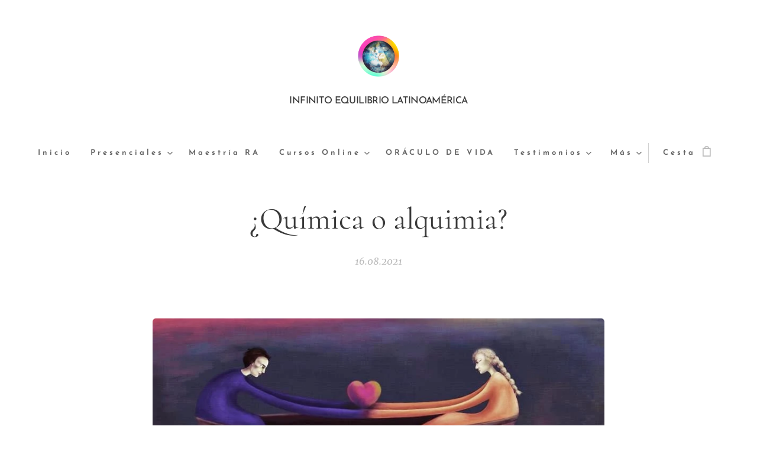

--- FILE ---
content_type: text/html; charset=UTF-8
request_url: https://www.adriana-urse.com/l/%C2%BFquimica-o-alquimia/
body_size: 29794
content:
<!DOCTYPE html>
<html class="no-js" prefix="og: https://ogp.me/ns#" lang="es">
<head><link rel="preconnect" href="https://duyn491kcolsw.cloudfront.net" crossorigin><link rel="preconnect" href="https://fonts.gstatic.com" crossorigin><meta charset="utf-8"><link rel="shortcut icon" href="https://536e39951a.clvaw-cdnwnd.com/b1fc5f3e4d45a0b7d9fa4cb36adb23a2/200000183-94f7494f76/Imagen1.png?ph=536e39951a"><link rel="apple-touch-icon" href="https://536e39951a.clvaw-cdnwnd.com/b1fc5f3e4d45a0b7d9fa4cb36adb23a2/200000183-94f7494f76/Imagen1.png?ph=536e39951a"><link rel="icon" href="https://536e39951a.clvaw-cdnwnd.com/b1fc5f3e4d45a0b7d9fa4cb36adb23a2/200000183-94f7494f76/Imagen1.png?ph=536e39951a">
    <meta http-equiv="X-UA-Compatible" content="IE=edge">
    <title>¿Química o alquimia? :: AdrianaUrse</title>
    <meta name="viewport" content="width=device-width,initial-scale=1">
    <meta name="msapplication-tap-highlight" content="no">
    
    <link href="https://duyn491kcolsw.cloudfront.net/files/0r/0rk/0rklmm.css?ph=536e39951a" media="print" rel="stylesheet">
    <link href="https://duyn491kcolsw.cloudfront.net/files/2e/2e5/2e5qgh.css?ph=536e39951a" media="screen and (min-width:100000em)" rel="stylesheet" data-type="cq" disabled>
    <link rel="stylesheet" href="https://duyn491kcolsw.cloudfront.net/files/45/45b/45boco.css?ph=536e39951a"><link rel="stylesheet" href="https://duyn491kcolsw.cloudfront.net/files/4e/4er/4ersdq.css?ph=536e39951a" media="screen and (min-width:37.5em)"><link rel="stylesheet" href="https://duyn491kcolsw.cloudfront.net/files/2v/2vp/2vpyx8.css?ph=536e39951a" data-wnd_color_scheme_file=""><link rel="stylesheet" href="https://duyn491kcolsw.cloudfront.net/files/34/34q/34qmjb.css?ph=536e39951a" data-wnd_color_scheme_desktop_file="" media="screen and (min-width:37.5em)" disabled=""><link rel="stylesheet" href="https://duyn491kcolsw.cloudfront.net/files/1j/1jo/1jorv9.css?ph=536e39951a" data-wnd_additive_color_file=""><link rel="stylesheet" href="https://duyn491kcolsw.cloudfront.net/files/14/14l/14lhhy.css?ph=536e39951a" data-wnd_typography_file=""><link rel="stylesheet" href="https://duyn491kcolsw.cloudfront.net/files/40/40p/40pnn3.css?ph=536e39951a" data-wnd_typography_desktop_file="" media="screen and (min-width:37.5em)" disabled=""><script>(()=>{let e=!1;const t=()=>{if(!e&&window.innerWidth>=600){for(let e=0,t=document.querySelectorAll('head > link[href*="css"][media="screen and (min-width:37.5em)"]');e<t.length;e++)t[e].removeAttribute("disabled");e=!0}};t(),window.addEventListener("resize",t),"container"in document.documentElement.style||fetch(document.querySelector('head > link[data-type="cq"]').getAttribute("href")).then((e=>{e.text().then((e=>{const t=document.createElement("style");document.head.appendChild(t),t.appendChild(document.createTextNode(e)),import("https://duyn491kcolsw.cloudfront.net/client/js.polyfill/container-query-polyfill.modern.js").then((()=>{let e=setInterval((function(){document.body&&(document.body.classList.add("cq-polyfill-loaded"),clearInterval(e))}),100)}))}))}))})()</script>
<link rel="preload stylesheet" href="https://duyn491kcolsw.cloudfront.net/files/2m/2m8/2m8msc.css?ph=536e39951a" as="style"><meta name="description" content="Le preguntaron al Maestro cuál era la diferencia entre la química y la alquimia en las relaciones de pareja y contesto estas hermosas y sabias palabras:"><meta name="keywords" content=""><meta name="generator" content="Webnode 2"><meta name="apple-mobile-web-app-capable" content="no"><meta name="apple-mobile-web-app-status-bar-style" content="black"><meta name="format-detection" content="telephone=no"><!-- Facebook Pixel Code -->
<script>
  !function(f,b,e,v,n,t,s)


<meta name="p:domain_verify" content="541997143bf464d481b8b15989d5fe77"/>
  {if(f.fbq)return;n=f.fbq=function(){n.callMethod?
  n.callMethod.apply(n,arguments):n.queue.push(arguments)};
  if(!f._fbq)f._fbq=n;n.push=n;n.loaded=!0;n.version='2.0';
  n.queue=[];t=b.createElement(e);t.async=!0;
  t.src=v;s=b.getElementsByTagName(e)[0];
  s.parentNode.insertBefore(t,s)}(window, document,'script',
  'https://connect.facebook.net/en_US/fbevents.js');
  fbq('init', '2826393204339996');
  fbq('track', 'PageView');
</script>
<noscript><img height="1" width="1" style="display:none"
  src="https://www.facebook.com/tr?id=2826393204339996&ev=PageView&noscript=1"
/></noscript>
<!-- End Facebook Pixel Code -->



<meta property="og:url" content="https://adriana-urse.com/l/%c2%bfquimica-o-alquimia/"><meta property="og:title" content="¿Química o alquimia? :: AdrianaUrse"><meta property="og:type" content="article"><meta property="og:description" content="Le preguntaron al Maestro cuál era la diferencia entre la química y la alquimia en las relaciones de pareja y contesto estas hermosas y sabias palabras:"><meta property="og:site_name" content="AdrianaUrse"><meta property="og:image" content="https://536e39951a.clvaw-cdnwnd.com/b1fc5f3e4d45a0b7d9fa4cb36adb23a2/200000148-7c4d97c4dc/700/pareja.jpg?ph=536e39951a"><meta property="og:article:published_time" content="2021-08-16T00:00:00+0200"><meta property="fb:app_id" content="225951590755638"><meta name="robots" content="index,follow"><link rel="canonical" href="https://www.adriana-urse.com/l/%C2%BFquimica-o-alquimia/"><script>window.checkAndChangeSvgColor=function(c){try{var a=document.getElementById(c);if(a){c=[["border","borderColor"],["outline","outlineColor"],["color","color"]];for(var h,b,d,f=[],e=0,m=c.length;e<m;e++)if(h=window.getComputedStyle(a)[c[e][1]].replace(/\s/g,"").match(/^rgb[a]?\(([0-9]{1,3}),([0-9]{1,3}),([0-9]{1,3})/i)){b="";for(var g=1;3>=g;g++)b+=("0"+parseInt(h[g],10).toString(16)).slice(-2);"0"===b.charAt(0)&&(d=parseInt(b.substr(0,2),16),d=Math.max(16,d),b=d.toString(16)+b.slice(-4));f.push(c[e][0]+"="+b)}if(f.length){var k=a.getAttribute("data-src"),l=k+(0>k.indexOf("?")?"?":"&")+f.join("&");a.src!=l&&(a.src=l,a.outerHTML=a.outerHTML)}}}catch(n){}};</script><script>
		window._gtmDataLayer = window._gtmDataLayer || [];
		(function(w,d,s,l,i){w[l]=w[l]||[];w[l].push({'gtm.start':new Date().getTime(),event:'gtm.js'});
		var f=d.getElementsByTagName(s)[0],j=d.createElement(s),dl=l!='dataLayer'?'&l='+l:'';
		j.async=true;j.src='https://www.googletagmanager.com/gtm.js?id='+i+dl;f.parentNode.insertBefore(j,f);})
		(window,document,'script','_gtmDataLayer','GTM-542MMSL');</script><script src="https://www.googletagmanager.com/gtag/js?id=G-JVRFY2ECET" async></script><script>
						window.dataLayer = window.dataLayer || [];
						function gtag(){
						
						dataLayer.push(arguments);}
						gtag('js', new Date());
						</script><script>gtag('config', 'G-JVRFY2ECET');</script><script>window.gtmDataLayer = window.gtmDataLayer || [];</script><script>
			function gtm(){
				if(arguments[0] === 'event'){
					arguments[2]['developer_id.dOWIwNz'] = true;
					
				}
				gtmDataLayer.push(arguments);
			}</script><script>gtm(
			'consent',
			'default',
			{
				'ad_storage': 'denied',
				'analytics_storage': 'denied',
				'ad_user_data': 'denied',
				'ad_personalization': 'denied',
				'functionality_storage': 'denied',
				'personalization_storage': 'denied',
				'security_storage': 'denied'
			}
		);</script><script>gtm('set', 'developer_id.dOWIwNz', true);</script><script>
			<!-- Google Tag Manager -->
			(function(w,d,s,l,i){
				w[l]=w[l]||[];
				w[l].push({'gtm.start': new Date().getTime(),event:'gtm.js'});
				var f=d.getElementsByTagName(s)[0],j=d.createElement(s),dl=l!='dataLayer'?'&l='+l:'';
				j.async=true;
				j.src='https://www.googletagmanager.com/gtm.js?id='+i+dl;
				f.parentNode.insertBefore(j,f);
			})(window,document,'script','gtmDataLayer','GTM-TS2CQM9');
			<!-- End Google Tag Manager --></script><script>
				  !function(f,b,e,v,n,t,s)
				  {if(f.fbq)return;n=f.fbq=function(){n.callMethod?
				  n.callMethod.apply(n,arguments):n.queue.push(arguments)};
				  if(!f._fbq)f._fbq=n;n.push=n;n.loaded=!0;n.version='2.0';
				  n.queue=[];t=b.createElement(e);t.async=!0;
				  t.src=v;s=b.getElementsByTagName(e)[0];
				  s.parentNode.insertBefore(t,s)}(window, document,'script',
				  'https://connect.facebook.net/en_US/fbevents.js');
				  
				  fbq('init', '996366604240713');
				  fbq('track', 'PageView');
			</script><script type="text/javascript">
            var _iub = _iub || [];
            _iub.csConfiguration = {
                "siteId":  4368512 ,
                "cookiePolicyId":  51017549 ,
                "lang": 'es',
                "gdprAppliesGlobally": false,
                "countryDetection": true,
                "storage": {"type": "cookie", "useSiteId": false}
            };
            </script><script type="text/javascript" src="https://cs.iubenda.com/autoblocking/4368512.js" ></script><script type="text/javascript" src="https://cdn.iubenda.com/cs/iubenda_cs.js" charset="UTF-8" async></script></head>
<body class="l wt-blogpost ac-n l-default l-d-none b-btn-fr b-btn-s-l b-btn-dso b-btn-bw-2 img-d-r img-t-u img-h-n line-solid b-e-ds lbox-l     wnd-fe wnd-multilang  wnd-eshop"><!-- Google Tag Manager (noscript) -->
			<noscript>
				<iframe
					src="https://www.googletagmanager.com/ns.html?id=GTM-TS2CQM9"
					height="0"
					width="0"
					style="display:none;visibility:hidden"
				>
				</iframe>
			</noscript>
			<!-- End Google Tag Manager (noscript) --><noscript>
				<iframe
				 src="https://www.googletagmanager.com/ns.html?id=GTM-542MMSL"
				 height="0"
				 width="0"
				 style="display:none;visibility:hidden"
				 >
				 </iframe>
			</noscript>

<div class="wnd-page l-page cs-gray ac-none t-t-fs-s t-t-fw-m t-t-sp-n t-t-d-n t-s-fs-s t-s-fw-m t-s-sp-n t-s-d-n t-p-fs-s t-p-fw-l t-p-sp-n t-h-fs-s t-h-fw-m t-h-sp-n t-bq-fs-s t-bq-fw-m t-bq-sp-n t-bq-d-l t-btn-fw-s t-nav-fw-s t-pd-fw-s t-nav-tt-n">
    <div class="l-w t cf t-10">
        <div class="l-bg cf">
            <div class="s-bg-l">
                
                
            </div>
        </div>
        <header class="l-h cf">
            <div class="sw cf">
	<div class="sw-c cf"><section data-space="true" class="s s-hn s-hn-centered wnd-mt-classic logo-center logo-center sc-w   wnd-w-wider wnd-nav-sticky menu-default">
	<div class="s-w">
		<div class="s-o">

			<div class="s-bg">
                <div class="s-bg-l">
                    
                    
                </div>
			</div>
			<div class="h-w">

				<div class="n-l">
					<div class="n-l-i slogan-container">
						<div class="s-c">
							<div class="b b-l logo logo-default logo-nb brandon-grotesque wnd-logo-with-text wnd-iar-1-1 logo-21 b-ls-s" id="wnd_LogoBlock_972617910" data-wnd_mvc_type="wnd.fe.LogoBlock">
	<div class="b-l-c logo-content">
		<a class="b-l-link logo-link" href="/home/">

			<div class="b-l-image logo-image">
				<div class="b-l-image-w logo-image-cell">
                    <picture><source type="image/webp" srcset="https://536e39951a.clvaw-cdnwnd.com/b1fc5f3e4d45a0b7d9fa4cb36adb23a2/200000792-2ebf92ebfd/450/thumbnail_image_6483441.webp?ph=536e39951a 450w, https://536e39951a.clvaw-cdnwnd.com/b1fc5f3e4d45a0b7d9fa4cb36adb23a2/200000792-2ebf92ebfd/700/thumbnail_image_6483441.webp?ph=536e39951a 700w, https://536e39951a.clvaw-cdnwnd.com/b1fc5f3e4d45a0b7d9fa4cb36adb23a2/200000792-2ebf92ebfd/thumbnail_image_6483441.webp?ph=536e39951a 1080w" sizes="(min-width: 600px) 450px, (min-width: 480px) calc(100vw * 0.5), 100vw" ><img src="https://536e39951a.clvaw-cdnwnd.com/b1fc5f3e4d45a0b7d9fa4cb36adb23a2/200000001-89fcb89fcd/thumbnail_image_6483441.png?ph=536e39951a" alt="" width="1080" height="1080" class="wnd-logo-img" ></picture>
				</div>
			</div>

			

			<div class="b-l-br logo-br"></div>

			<div class="b-l-text logo-text-wrapper">
				<div class="b-l-text-w logo-text">
					<span class="b-l-text-c logo-text-cell"><font class="wnd-font-size-130" style=""><font class="wnd-font-size-60">INFINITO EQUILIBRIO LATINOAMÉRICA</font></font></span>
				</div>
			</div>

		</a>
	</div>
</div>
						</div>
					</div>

					<div class="n-l-w h-f wnd-fixed">
						<div class="s-c">
							<div class="n-l-w-i menu-nav">

	                            <div id="menu-slider">
	                                <div id="menu-block">
	                                    <nav id="menu"><div class="menu-font menu-wrapper">
	<a href="#" class="menu-close" rel="nofollow" title="Close Menu"></a>
	<ul role="menubar" aria-label="Menú" class="level-1">
		<li role="none" class="wnd-homepage">
			<a class="menu-item" role="menuitem" href="/home/"><span class="menu-item-text">Inicio</span></a>
			
		</li><li role="none" class="wnd-with-submenu">
			<a class="menu-item" role="menuitem" href="/cursospresenciales/"><span class="menu-item-text">Presenciales</span></a>
			<ul role="menubar" aria-label="Menú" class="level-2">
		<li role="none" class="wnd-with-submenu">
			<a class="menu-item" role="menuitem" href="/cursos-2026/"><span class="menu-item-text">CURSOS 2026</span></a>
			<ul role="menubar" aria-label="Menú" class="level-3">
		<li role="none">
			<a class="menu-item" role="menuitem" href="/guia-transformadora/"><span class="menu-item-text">Guía Transformadora</span></a>
			
		</li><li role="none">
			<a class="menu-item" role="menuitem" href="/descuentosespeciales/"><span class="menu-item-text">Descuentos especiales</span></a>
			
		</li><li role="none" class="wnd-with-submenu">
			<a class="menu-item" role="menuitem" href="/chile-2026/"><span class="menu-item-text">Chile 2026</span></a>
			<ul role="menubar" aria-label="Menú" class="level-3 level-max">
		<li role="none">
			<a class="menu-item" role="menuitem" href="/proceso-de-cuerpo-de-access-zero-zum-of-trauma-santiago/"><span class="menu-item-text">Proceso de cuerpo de Access - Zero Zum of Trauma-santiago</span></a>
			
		</li><li role="none">
			<a class="menu-item" role="menuitem" href="/barras-chile-2026/"><span class="menu-item-text">Barras Chile 2026</span></a>
			
		</li><li role="none">
			<a class="menu-item" role="menuitem" href="/proceso-de-cuerpo-de-access-mtvss-en-chile20262/"><span class="menu-item-text">Proceso de cuerpo de Access - MTVSS en chile2026</span></a>
			
		</li><li role="none">
			<a class="menu-item" role="menuitem" href="/chile-facelift-2026/"><span class="menu-item-text">Chile - Facelift 2026</span></a>
			
		</li>
	</ul>
		</li><li role="none" class="wnd-with-submenu">
			<a class="menu-item" role="menuitem" href="/uruguay-2026/"><span class="menu-item-text">Uruguay 2026</span></a>
			<ul role="menubar" aria-label="Menú" class="level-3 level-max">
		<li role="none">
			<a class="menu-item" role="menuitem" href="/intercambio-/"><span class="menu-item-text">Intercambio de Barras, Facelift y Procesos</span></a>
			
		</li><li role="none">
			<a class="menu-item" role="menuitem" href="/proceso-dolorymentirasencuerpo/"><span class="menu-item-text">Proceso dolor permanente + mentiras atoradas cuerpo</span></a>
			
		</li><li role="none">
			<a class="menu-item" role="menuitem" href="/memoriacelularyvision-en-mdeo2026/"><span class="menu-item-text"> Proceso Memoria Celular + visión Mdeo2026</span></a>
			
		</li><li role="none">
			<a class="menu-item" role="menuitem" href="/procesos-de-cuerpo-de-access-lado-oscuro-de-la-luna-y-erradicacion-del-campo-electricomdeo2026/"><span class="menu-item-text">Procesos de cuerpo de Access - Lado Oscuro de la Luna y Erradicación del campo eléctrico-mdeo2026</span></a>
			
		</li><li role="none">
			<a class="menu-item" role="menuitem" href="/proceso-de-cuerpo-de-access-mtvss-en-mdeo2026/"><span class="menu-item-text">Proceso de cuerpo de Access - MTVSS en Mdeo2026</span></a>
			
		</li><li role="none">
			<a class="menu-item" role="menuitem" href="/proceso-de-cuerpo-de-access-zerozoftrauma-en-mdeo2026/"><span class="menu-item-text">Proceso de cuerpo de Access - Zero Zum of Trauma</span></a>
			
		</li><li role="none">
			<a class="menu-item" role="menuitem" href="/facelift-energetico-montevideo-2026/"><span class="menu-item-text">Facelift Energético Montevideo 2026</span></a>
			
		</li><li role="none">
			<a class="menu-item" role="menuitem" href="/registros-akashicos-mdeo-2026/"><span class="menu-item-text">Registros Akáshicos Mdeo 2026</span></a>
			
		</li><li role="none">
			<a class="menu-item" role="menuitem" href="/access-bars-montevideo-2026/"><span class="menu-item-text"> Access Bars Montevideo 2026</span></a>
			
		</li>
	</ul>
		</li>
	</ul>
		</li><li role="none" class="wnd-with-submenu">
			<a class="menu-item" role="menuitem" href="/cursos-2025/"><span class="menu-item-text">CURSOS 2025 </span></a>
			<ul role="menubar" aria-label="Menú" class="level-3">
		<li role="none">
			<a class="menu-item" role="menuitem" href="/argentina-2025/"><span class="menu-item-text">Argentina 2025</span></a>
			
		</li><li role="none" class="wnd-with-submenu">
			<a class="menu-item" role="menuitem" href="/ecuador-2025/"><span class="menu-item-text">Ecuador 2025</span></a>
			<ul role="menubar" aria-label="Menú" class="level-3 level-max">
		<li role="none">
			<a class="menu-item" role="menuitem" href="/quitoycuenca-registros-akashicos-agosto2025/"><span class="menu-item-text">Quito y Cuenca: Registros Akáshicos Agosto2025</span></a>
			
		</li><li role="none">
			<a class="menu-item" role="menuitem" href="/quitoycuenca-access-bars-agosto-2025/"><span class="menu-item-text">Quito y Cuenca: Access Bars Agosto 2025</span></a>
			
		</li><li role="none">
			<a class="menu-item" role="menuitem" href="/quitoycuenca-facelift-energetico-de-access/"><span class="menu-item-text">Quito y Cuenca: Facelift Energético de Access</span></a>
			
		</li>
	</ul>
		</li><li role="none" class="wnd-with-submenu">
			<a class="menu-item" role="menuitem" href="/peru-2025/"><span class="menu-item-text">Perú 2025</span></a>
			<ul role="menubar" aria-label="Menú" class="level-3 level-max">
		<li role="none">
			<a class="menu-item" role="menuitem" href="/procesos-de-cuerpo-de-access-mtvss/"><span class="menu-item-text">Procesos de cuerpo de Access - MTVSS</span></a>
			
		</li><li role="none">
			<a class="menu-item" role="menuitem" href="/clase-intermedia-de-repaso-y-actualizacioneslima/"><span class="menu-item-text">Clase intermedia de repaso y actualizaciones en LIMA</span></a>
			
		</li><li role="none">
			<a class="menu-item" role="menuitem" href="/access-bars-en-tacnalimapiuraarequipa-2025/"><span class="menu-item-text">Access Bars en   Lima - Piura - Arequipa  2025</span></a>
			
		</li><li role="none">
			<a class="menu-item" role="menuitem" href="/facelift-energetico-tacnalimapiura/"><span class="menu-item-text">Facelift Energético Tacna - Lima - Piura</span></a>
			
		</li><li role="none">
			<a class="menu-item" role="menuitem" href="/registros-akashicos-en-limaypiurayarequipa-2025/"><span class="menu-item-text">Registros Akáshicos en Lima , Piura y Arequipa 2025</span></a>
			
		</li>
	</ul>
		</li><li role="none" class="wnd-with-submenu">
			<a class="menu-item" role="menuitem" href="/chile-2025/"><span class="menu-item-text">Chile 2025</span></a>
			<ul role="menubar" aria-label="Menú" class="level-3 level-max">
		<li role="none">
			<a class="menu-item" role="menuitem" href="/de-procesos-de-cuerpo-de-access-chile/"><span class="menu-item-text">Procesos de cuerpo de Access en Chile</span></a>
			
		</li><li role="none">
			<a class="menu-item" role="menuitem" href="/barraschile2025/"><span class="menu-item-text">Barras Chile 2025</span></a>
			
		</li><li role="none">
			<a class="menu-item" role="menuitem" href="/chile-facelift-2025/"><span class="menu-item-text">Chile - Facelift 2025</span></a>
			
		</li><li role="none">
			<a class="menu-item" role="menuitem" href="/registros-akashicos-en-chile-2025/"><span class="menu-item-text">Registros Akáshicos en Chile 2025</span></a>
			
		</li>
	</ul>
		</li><li role="none" class="wnd-with-submenu">
			<a class="menu-item" role="menuitem" href="/uruguay-2025/"><span class="menu-item-text">Uruguay 2025</span></a>
			<ul role="menubar" aria-label="Menú" class="level-3 level-max">
		<li role="none">
			<a class="menu-item" role="menuitem" href="/promoconsultamontevideo/"><span class="menu-item-text"> PROMO CONSULTA MDEO</span></a>
			
		</li><li role="none">
			<a class="menu-item" role="menuitem" href="/intercambioglobaldebarras2025/"><span class="menu-item-text">Intercambio GLOBAL de Barras</span></a>
			
		</li><li role="none">
			<a class="menu-item" role="menuitem" href="/procesos-de-cuerpo-de-access-mtvss-enmdeo/"><span class="menu-item-text">Procesos de cuerpo de Access - MTVSS en Mdeo</span></a>
			
		</li><li role="none">
			<a class="menu-item" role="menuitem" href="/registros-akashicos-mdeo-2025/"><span class="menu-item-text">Registros Akáshicos Mdeo 2025</span></a>
			
		</li><li role="none">
			<a class="menu-item" role="menuitem" href="/access-bars-montevideo-20262/"><span class="menu-item-text">Access Bars Montevideo 2026</span></a>
			
		</li><li role="none">
			<a class="menu-item" role="menuitem" href="/facelift-energetico-montevideo-2025/"><span class="menu-item-text">Facelift Energético Montevideo 2025</span></a>
			
		</li><li role="none">
			<a class="menu-item" role="menuitem" href="/access-bars-paysandu-febrero-2025/"><span class="menu-item-text">Access Bars Paysandú - Febrero 2025</span></a>
			
		</li><li role="none">
			<a class="menu-item" role="menuitem" href="/facelift-energertico-paysandu-febrero-2025/"><span class="menu-item-text">Facelift Energértico - Paysandú Febrero 2025</span></a>
			
		</li>
	</ul>
		</li>
	</ul>
		</li><li role="none" class="wnd-with-submenu">
			<a class="menu-item" role="menuitem" href="/cursos-2024/"><span class="menu-item-text">CURSOS 2024 </span></a>
			<ul role="menubar" aria-label="Menú" class="level-3">
		<li role="none" class="wnd-with-submenu">
			<a class="menu-item" role="menuitem" href="/peru-noviembre-2024/"><span class="menu-item-text">Perú - Noviembre 2024</span></a>
			<ul role="menubar" aria-label="Menú" class="level-3 level-max">
		<li role="none">
			<a class="menu-item" role="menuitem" href="/registros-akashicos-lima-noviembre2024/"><span class="menu-item-text">Registros Akáshicos Lima noviembre 2024</span></a>
			
		</li><li role="none">
			<a class="menu-item" role="menuitem" href="/de-barras-lima2024/"><span class="menu-item-text">Barras Lima2024</span></a>
			
		</li>
	</ul>
		</li><li role="none" class="wnd-with-submenu">
			<a class="menu-item" role="menuitem" href="/chile-2024/"><span class="menu-item-text">Chile 2024</span></a>
			<ul role="menubar" aria-label="Menú" class="level-3 level-max">
		<li role="none">
			<a class="menu-item" role="menuitem" href="/facelift-energetico/"><span class="menu-item-text">Facelift Energético </span></a>
			
		</li><li role="none">
			<a class="menu-item" role="menuitem" href="/barras-chile2024/"><span class="menu-item-text">Barras Chile2024</span></a>
			
		</li><li role="none">
			<a class="menu-item" role="menuitem" href="/valdivia-access-bars-agosto-2024/"><span class="menu-item-text">Valdivia - Access Bars (agosto 2024)</span></a>
			
		</li><li role="none">
			<a class="menu-item" role="menuitem" href="/valdivia-registros-akashicos-julio-2024/"><span class="menu-item-text">Valdivia - Registros Akáshicos (Julio 2024)</span></a>
			
		</li><li role="none">
			<a class="menu-item" role="menuitem" href="/castro-chiloe-barras-2024/"><span class="menu-item-text">Castro, Chiloé - Barras 2024</span></a>
			
		</li><li role="none">
			<a class="menu-item" role="menuitem" href="/santiago-de-chile-access-bars/"><span class="menu-item-text">Santiago de Chile  Access Bars</span></a>
			
		</li><li role="none">
			<a class="menu-item" role="menuitem" href="/la-serena-access-bars/"><span class="menu-item-text">La Serena - Access Bars</span></a>
			
		</li><li role="none">
			<a class="menu-item" role="menuitem" href="/la-serena-registros-akashicos/"><span class="menu-item-text">La Serena Registros Akáshicos</span></a>
			
		</li><li role="none">
			<a class="menu-item" role="menuitem" href="/valdivia-registros-akashicos/"><span class="menu-item-text">Valdivia - Registros Akáshicos</span></a>
			
		</li><li role="none">
			<a class="menu-item" role="menuitem" href="/valdivia-access-bars/"><span class="menu-item-text">Valdivia - Access Bars</span></a>
			
		</li><li role="none">
			<a class="menu-item" role="menuitem" href="/access-bars-antofagasta/"><span class="menu-item-text">Access Bars - Antofagasta</span></a>
			
		</li><li role="none">
			<a class="menu-item" role="menuitem" href="/antofagasta-registros-akashicos/"><span class="menu-item-text">Antofagasta - Registros Akáshicos</span></a>
			
		</li><li role="none">
			<a class="menu-item" role="menuitem" href="/punta-arenas-registros-mayo-2024/"><span class="menu-item-text">Punta Arenas - Registros Mayo 2024</span></a>
			
		</li><li role="none">
			<a class="menu-item" role="menuitem" href="/punta-arenas-access-bars/"><span class="menu-item-text">Punta Arenas - Access Bars</span></a>
			
		</li>
	</ul>
		</li><li role="none" class="wnd-with-submenu">
			<a class="menu-item" role="menuitem" href="/uruguay-2024/"><span class="menu-item-text">Uruguay 2024</span></a>
			<ul role="menubar" aria-label="Menú" class="level-3 level-max">
		<li role="none">
			<a class="menu-item" role="menuitem" href="/access-bars-en-montevideo-diciembre2024/"><span class="menu-item-text">Access Bars en Montevideo Dic 2024</span></a>
			
		</li><li role="none">
			<a class="menu-item" role="menuitem" href="/access-bars-en-montevideo-junio-julio/"><span class="menu-item-text">Access Bars en Montevideo Junio-Julio</span></a>
			
		</li><li role="none">
			<a class="menu-item" role="menuitem" href="/promo-uruguay/"><span class="menu-item-text">PROMO URUGUAY</span></a>
			
		</li><li role="none">
			<a class="menu-item" role="menuitem" href="/registros-akashicos-curso/"><span class="menu-item-text">Registros Akáshicos Curso </span></a>
			
		</li><li role="none">
			<a class="menu-item" role="menuitem" href="/access-bars-en-montevideo2/"><span class="menu-item-text">Access Bars Montevideo</span></a>
			
		</li><li role="none">
			<a class="menu-item" role="menuitem" href="/registros-akashicos-montevideo-2024/"><span class="menu-item-text">Registros Akáshicos Montevideo 2024</span></a>
			
		</li>
	</ul>
		</li>
	</ul>
		</li><li role="none" class="wnd-with-submenu">
			<a class="menu-item" role="menuitem" href="/cursos-2023/"><span class="menu-item-text">CURSOS 2023</span></a>
			<ul role="menubar" aria-label="Menú" class="level-3">
		<li role="none" class="wnd-with-submenu">
			<a class="menu-item" role="menuitem" href="/chile-junio-2023/"><span class="menu-item-text">Chile - Junio 2023</span></a>
			<ul role="menubar" aria-label="Menú" class="level-3 level-max">
		<li role="none">
			<a class="menu-item" role="menuitem" href="/la-serena-acess-bars-clase/"><span class="menu-item-text">La Serena - Acess Bars clase</span></a>
			
		</li><li role="none">
			<a class="menu-item" role="menuitem" href="/punta-arenas-curso-de-barras-de-acceso/"><span class="menu-item-text">Punta Arenas  - Curso de Barras de Acceso</span></a>
			
		</li><li role="none">
			<a class="menu-item" role="menuitem" href="/punta-arenas-registros-akashicos/"><span class="menu-item-text">Punta Arenas - Registros Akáshicos</span></a>
			
		</li><li role="none">
			<a class="menu-item" role="menuitem" href="/vina-del-mar-3-2023/"><span class="menu-item-text">Viña del Mar 3 - 2023</span></a>
			
		</li><li role="none">
			<a class="menu-item" role="menuitem" href="/registros-akashicos-vina-del-mar-2023/"><span class="menu-item-text">Registros Akáshicos Viña del Mar 2023</span></a>
			
		</li><li role="none">
			<a class="menu-item" role="menuitem" href="/vinadelmar2-2023/"><span class="menu-item-text">Viña del Mar 2 - 2023</span></a>
			
		</li><li role="none">
			<a class="menu-item" role="menuitem" href="/vina-del-mar3/"><span class="menu-item-text">Viña del Mar</span></a>
			
		</li>
	</ul>
		</li><li role="none" class="wnd-with-submenu">
			<a class="menu-item" role="menuitem" href="/uruguay-julio-agosto-2023/"><span class="menu-item-text">Uruguay  2023</span></a>
			<ul role="menubar" aria-label="Menú" class="level-3 level-max">
		<li role="none">
			<a class="menu-item" role="menuitem" href="/barras-access-consulta/"><span class="menu-item-text">Barras Access - Consulta</span></a>
			
		</li><li role="none">
			<a class="menu-item" role="menuitem" href="/registros-akashicos-montevideo-diciembre2023/"><span class="menu-item-text">Registros Akáshicos - Montevideo diciembre 2023</span></a>
			
		</li><li role="none">
			<a class="menu-item" role="menuitem" href="/access-bars-en-montevideo/"><span class="menu-item-text">Access Bars en Montevideo</span></a>
			
		</li><li role="none">
			<a class="menu-item" role="menuitem" href="/montevideo-mayo-2023/"><span class="menu-item-text">Montevideo - Mayo 2023</span></a>
			
		</li><li role="none">
			<a class="menu-item" role="menuitem" href="/montevideo-barras-access/"><span class="menu-item-text">Montevideo - Barras Access</span></a>
			
		</li>
	</ul>
		</li><li role="none" class="wnd-with-submenu">
			<a class="menu-item" role="menuitem" href="/peru-octubre-nov-del-2023/"><span class="menu-item-text">Perú - Octubre/Nov. AÑO 2023</span></a>
			<ul role="menubar" aria-label="Menú" class="level-3 level-max">
		<li role="none">
			<a class="menu-item" role="menuitem" href="/access-bars-2-de-diciembre2023/"><span class="menu-item-text">Access Bars - 2 de diciembre</span></a>
			
		</li><li role="none">
			<a class="menu-item" role="menuitem" href="/facelift-miraflores/"><span class="menu-item-text">Facelift - Miraflores</span></a>
			
		</li><li role="none">
			<a class="menu-item" role="menuitem" href="/access-bars-lima-8-de-octubre/"><span class="menu-item-text">Access Bars Lima - 8 de octubre</span></a>
			
		</li><li role="none">
			<a class="menu-item" role="menuitem" href="/access-bars-puno/"><span class="menu-item-text">Access Bars - Puno 22 de nov.2023</span></a>
			
		</li><li role="none">
			<a class="menu-item" role="menuitem" href="/registros-akashicos-lima-moviembre2023/"><span class="menu-item-text">Registros Akáshicos Lima Noviembre2023</span></a>
			
		</li><li role="none">
			<a class="menu-item" role="menuitem" href="/access-bars-lima-septiembre23/"><span class="menu-item-text">Access Bars Lima - Septiembre23</span></a>
			
		</li><li role="none">
			<a class="menu-item" role="menuitem" href="/lima-registros-akashicos-agosto23/"><span class="menu-item-text">Lima - Registros Akáshicos agosto23</span></a>
			
		</li><li role="none">
			<a class="menu-item" role="menuitem" href="/access-bars-en-lima/"><span class="menu-item-text">Access Bars en Lima</span></a>
			
		</li><li role="none">
			<a class="menu-item" role="menuitem" href="/consulta-integral-en-lima-peru/"><span class="menu-item-text">Consulta integral en LIMA Perú</span></a>
			
		</li><li role="none">
			<a class="menu-item" role="menuitem" href="/trujillo-registros-akashicos-2023/"><span class="menu-item-text">Trujillo - Registros Akáshicos 2023</span></a>
			
		</li><li role="none">
			<a class="menu-item" role="menuitem" href="/trujillo-access-bars-2023/"><span class="menu-item-text">Trujillo - Access Bars 2023</span></a>
			
		</li>
	</ul>
		</li><li role="none">
			<a class="menu-item" role="menuitem" href="/n-intermedio-lima/"><span class="menu-item-text">N. intermedio - LIMA </span></a>
			
		</li><li role="none">
			<a class="menu-item" role="menuitem" href="/lima-febrero-2023/"><span class="menu-item-text">Lima febrero 2023</span></a>
			
		</li><li role="none" class="wnd-with-submenu">
			<a class="menu-item" role="menuitem" href="/ecuador-2023/"><span class="menu-item-text">Ecuador 2023</span></a>
			<ul role="menubar" aria-label="Menú" class="level-3 level-max">
		<li role="none">
			<a class="menu-item" role="menuitem" href="/quito-nov23-registros-akashico/"><span class="menu-item-text">Quito - Nov23 Registros Akashico</span></a>
			
		</li><li role="none">
			<a class="menu-item" role="menuitem" href="/quito-nov23-accessbars/"><span class="menu-item-text">Quito - Nov23 AccessBars</span></a>
			
		</li><li role="none">
			<a class="menu-item" role="menuitem" href="/lima-y-quito-2023/"><span class="menu-item-text">LIMA Y QUITO 2023</span></a>
			
		</li><li role="none">
			<a class="menu-item" role="menuitem" href="/consulta-presencial-de-ra/"><span class="menu-item-text">CONSULTA PRESENCIAL DE RA</span></a>
			
		</li>
	</ul>
		</li>
	</ul>
		</li><li role="none" class="wnd-with-submenu">
			<a class="menu-item" role="menuitem" href="/cursos-2022/"><span class="menu-item-text">CURSOS 2022</span></a>
			<ul role="menubar" aria-label="Menú" class="level-3">
		<li role="none">
			<a class="menu-item" role="menuitem" href="/costa-rica-2022/"><span class="menu-item-text">Costa Rica 2022</span></a>
			
		</li><li role="none">
			<a class="menu-item" role="menuitem" href="/ciudad-de-panama2/"><span class="menu-item-text">Ciudad de Panamá </span></a>
			
		</li><li role="none">
			<a class="menu-item" role="menuitem" href="/lima-julio-2022/"><span class="menu-item-text">Lima - Julio 2022</span></a>
			
		</li><li role="none">
			<a class="menu-item" role="menuitem" href="/miami-julio-2022/"><span class="menu-item-text">Miami - Julio 2022</span></a>
			
		</li><li role="none">
			<a class="menu-item" role="menuitem" href="/orlando-julio-2022/"><span class="menu-item-text">Orlando - Julio 2022</span></a>
			
		</li><li role="none">
			<a class="menu-item" role="menuitem" href="/quito-octubre-2022/"><span class="menu-item-text">Quito - octubre 2022</span></a>
			
		</li><li role="none">
			<a class="menu-item" role="menuitem" href="/panama-nov-2022/"><span class="menu-item-text">Panamá Nov. 2022</span></a>
			
		</li><li role="none">
			<a class="menu-item" role="menuitem" href="/chiriqui/"><span class="menu-item-text">Chiriquí</span></a>
			
		</li><li role="none">
			<a class="menu-item" role="menuitem" href="/insoulpresencial/"><span class="menu-item-text">Insoul</span></a>
			
		</li><li role="none">
			<a class="menu-item" role="menuitem" href="/lima-mayo-2022/"><span class="menu-item-text">Lima - Mayo 2022</span></a>
			
		</li><li role="none">
			<a class="menu-item" role="menuitem" href="/quito-2022/"><span class="menu-item-text">Quito 2022</span></a>
			
		</li><li role="none">
			<a class="menu-item" role="menuitem" href="/bogota-2022/"><span class="menu-item-text">Bogotá 2022</span></a>
			
		</li><li role="none">
			<a class="menu-item" role="menuitem" href="/medellin-2022/"><span class="menu-item-text">Medellín 2022</span></a>
			
		</li>
	</ul>
		</li>
	</ul>
		</li><li role="none">
			<a class="menu-item" role="menuitem" href="/maestria-ra/"><span class="menu-item-text">Maestría RA</span></a>
			
		</li><li role="none" class="wnd-with-submenu">
			<a class="menu-item" role="menuitem" href="/cursos-online/"><span class="menu-item-text">Cursos Online</span></a>
			<ul role="menubar" aria-label="Menú" class="level-2">
		<li role="none">
			<a class="menu-item" role="menuitem" href="/feng-shui-premium/"><span class="menu-item-text">Feng Shui Premium</span></a>
			
		</li><li role="none">
			<a class="menu-item" role="menuitem" href="/proteccion-energetica-premium/"><span class="menu-item-text">Protección Energética Premium</span></a>
			
		</li><li role="none">
			<a class="menu-item" role="menuitem" href="/renacimientofemenino/"><span class="menu-item-text">Manual de  Renacimiento Femenino</span></a>
			
		</li><li role="none">
			<a class="menu-item" role="menuitem" href="/limpiando-la-consciencia-maestria/"><span class="menu-item-text">Limpiando la Consciencia- Maestria</span></a>
			
		</li><li role="none">
			<a class="menu-item" role="menuitem" href="/insoul-el-despertar-de-tu-universo-personal/"><span class="menu-item-text">Insoul- El Despertar de tu Universo Personal</span></a>
			
		</li><li role="none">
			<a class="menu-item" role="menuitem" href="/flores-de-bach-curso-online/"><span class="menu-item-text">Flores de Bach - Curso Online</span></a>
			
		</li><li role="none">
			<a class="menu-item" role="menuitem" href="/reconectar-tu-cerebro-a-la-riqueza/"><span class="menu-item-text">Reconectar tu cerebro a la riqueza</span></a>
			
		</li><li role="none" class="wnd-with-submenu">
			<a class="menu-item" role="menuitem" href="/registros-akashicos-online/"><span class="menu-item-text">Registros Akáshicos- Online</span></a>
			<ul role="menubar" aria-label="Menú" class="level-3">
		<li role="none">
			<a class="menu-item" role="menuitem" href="/clase-intermedia-de-repaso-y-actualizaciones/"><span class="menu-item-text">Clase intermedia de repaso y actualizaciones</span></a>
			
		</li>
	</ul>
		</li><li role="none">
			<a class="menu-item" role="menuitem" href="/tercer-nivel-maestria/"><span class="menu-item-text">Tercer Nivel - Maestría</span></a>
			
		</li><li role="none">
			<a class="menu-item" role="menuitem" href="/medicina-holistica/"><span class="menu-item-text">Terapeuta Holístico</span></a>
			
		</li><li role="none">
			<a class="menu-item" role="menuitem" href="/feng-shui-para-navidad-y-ano-nuevo/"><span class="menu-item-text">Feng Shui para navidad y año nuevo</span></a>
			
		</li>
	</ul>
		</li><li role="none">
			<a class="menu-item" role="menuitem" href="/oraculo-de-vida/"><span class="menu-item-text">ORÁCULO DE VIDA</span></a>
			
		</li><li role="none" class="wnd-with-submenu">
			<a class="menu-item" role="menuitem" href="/testimonios/"><span class="menu-item-text">Testimonios</span></a>
			<ul role="menubar" aria-label="Menú" class="level-2">
		<li role="none">
			<a class="menu-item" role="menuitem" href="/claudia-de-montevideo/"><span class="menu-item-text">Claudia de Montevideo/Uruguay</span></a>
			
		</li><li role="none">
			<a class="menu-item" role="menuitem" href="/natalia-paysandu-uruguay/"><span class="menu-item-text">Natalia - Paysandú/Uruguay</span></a>
			
		</li><li role="none">
			<a class="menu-item" role="menuitem" href="/mario-montevideo-uruguay/"><span class="menu-item-text">Mario - Montevideo/Uruguay</span></a>
			
		</li><li role="none">
			<a class="menu-item" role="menuitem" href="/jimena-montevideo-uruguay/"><span class="menu-item-text">Jimena - Montevideo/Uruguay</span></a>
			
		</li><li role="none">
			<a class="menu-item" role="menuitem" href="/madelon-montevideo/"><span class="menu-item-text">Madelon - Montevideo</span></a>
			
		</li><li role="none">
			<a class="menu-item" role="menuitem" href="/gladys-montevideo/"><span class="menu-item-text">Gladys - Montevideo</span></a>
			
		</li><li role="none">
			<a class="menu-item" role="menuitem" href="/zoa-montevideo-uruguay/"><span class="menu-item-text">Zoa - Montevideo/Uruguay</span></a>
			
		</li><li role="none">
			<a class="menu-item" role="menuitem" href="/mercedes-colonia-uruguay/"><span class="menu-item-text">Mercedes - Colonia/Uruguay</span></a>
			
		</li><li role="none">
			<a class="menu-item" role="menuitem" href="/veronica-melo-uruguay/"><span class="menu-item-text">Verónica - Melo/Uruguay</span></a>
			
		</li><li role="none">
			<a class="menu-item" role="menuitem" href="/luci-arequipa-peru/"><span class="menu-item-text">Luci - Arequipa/Perú</span></a>
			
		</li><li role="none">
			<a class="menu-item" role="menuitem" href="/nora-colonia-uruguay/"><span class="menu-item-text">Nora - Colonia/Uruguay</span></a>
			
		</li><li role="none">
			<a class="menu-item" role="menuitem" href="/analia-mercerdes-uruguay/"><span class="menu-item-text">Analia - Mercerdes/Uruguay</span></a>
			
		</li><li role="none">
			<a class="menu-item" role="menuitem" href="/lorena-chiloe/"><span class="menu-item-text">Lorena - Chiloé</span></a>
			
		</li><li role="none">
			<a class="menu-item" role="menuitem" href="/luisa-arica-chile/"><span class="menu-item-text">Luisa - Arica/Chile</span></a>
			
		</li><li role="none">
			<a class="menu-item" role="menuitem" href="/rosaura-quito-ecuador/"><span class="menu-item-text">Rosaura - Quito/Ecuador</span></a>
			
		</li><li role="none">
			<a class="menu-item" role="menuitem" href="/laura-minas-uruguay/"><span class="menu-item-text">Laura - Minas/Uruguay</span></a>
			
		</li><li role="none">
			<a class="menu-item" role="menuitem" href="/hector-lima/"><span class="menu-item-text">Hector - Lima</span></a>
			
		</li><li role="none">
			<a class="menu-item" role="menuitem" href="/yacqueline-uruguay/"><span class="menu-item-text">Yacqueline - Uruguay</span></a>
			
		</li><li role="none">
			<a class="menu-item" role="menuitem" href="/esther-quito-participante-nivel-1-y-2/"><span class="menu-item-text">Esther - Quito (Participante nivel 1 y 2)</span></a>
			
		</li><li role="none">
			<a class="menu-item" role="menuitem" href="/raquel-mercedes-uruguay/"><span class="menu-item-text">Raquel - Mercedes/Uruguay</span></a>
			
		</li><li role="none">
			<a class="menu-item" role="menuitem" href="/rossana-uruguay-nivel-inicial/"><span class="menu-item-text">Rossana - Uruguay (NIVEL INICIAL)</span></a>
			
		</li><li role="none">
			<a class="menu-item" role="menuitem" href="/patty-iquique/"><span class="menu-item-text">Patty - Iquique</span></a>
			
		</li><li role="none">
			<a class="menu-item" role="menuitem" href="/katia-mercedes-uruguay/"><span class="menu-item-text">Katia - Mercedes/Uruguay</span></a>
			
		</li><li role="none">
			<a class="menu-item" role="menuitem" href="/katia-mercedes-segundo-nivel/"><span class="menu-item-text">Katia - Mercedes (Segundo Nivel)</span></a>
			
		</li><li role="none">
			<a class="menu-item" role="menuitem" href="/fabiana-segundo-nivel/"><span class="menu-item-text">Fabiana - Segundo Nivel</span></a>
			
		</li><li role="none">
			<a class="menu-item" role="menuitem" href="/maricarmen-lima-peru/"><span class="menu-item-text">Maricarmen - Lima/Perú</span></a>
			
		</li><li role="none">
			<a class="menu-item" role="menuitem" href="/andrea-quito-ecuador/"><span class="menu-item-text">Andrea - Quito/Ecuador</span></a>
			
		</li><li role="none">
			<a class="menu-item" role="menuitem" href="/gabriela-punta-del-este/"><span class="menu-item-text">Gabriela - Punta del Este</span></a>
			
		</li>
	</ul>
		</li><li role="none" class="wnd-with-submenu">
			<a class="menu-item" role="menuitem" href="/registros-akashicos/"><span class="menu-item-text">Registros Akáshicos</span></a>
			<ul role="menubar" aria-label="Menú" class="level-2">
		<li role="none" class="wnd-with-submenu">
			<a class="menu-item" role="menuitem" href="/uruguay/"><span class="menu-item-text">URUGUAY</span></a>
			<ul role="menubar" aria-label="Menú" class="level-3">
		<li role="none">
			<a class="menu-item" role="menuitem" href="/ano-2021/"><span class="menu-item-text">AÑO 2021</span></a>
			
		</li><li role="none" class="wnd-with-submenu">
			<a class="menu-item" role="menuitem" href="/ano-20205/"><span class="menu-item-text">AÑO 2020</span></a>
			<ul role="menubar" aria-label="Menú" class="level-3 level-max">
		<li role="none">
			<a class="menu-item" role="menuitem" href="/montevideo-nivel-132/"><span class="menu-item-text">Montevideo nivel 1</span></a>
			
		</li><li role="none">
			<a class="menu-item" role="menuitem" href="/pinamar-canelones-nivel-1/"><span class="menu-item-text">Pinamar - Canelones nivel 1</span></a>
			
		</li><li role="none">
			<a class="menu-item" role="menuitem" href="/paysandu-nivel-15/"><span class="menu-item-text">Paysandú nivel 1 </span></a>
			
		</li><li role="none">
			<a class="menu-item" role="menuitem" href="/punta-del-este-nivel-19/"><span class="menu-item-text">Punta del Este nivel 1</span></a>
			
		</li><li role="none">
			<a class="menu-item" role="menuitem" href="/montevideo-nivel-131/"><span class="menu-item-text">Montevideo nivel 1</span></a>
			
		</li><li role="none">
			<a class="menu-item" role="menuitem" href="/montevideo-nivel-130/"><span class="menu-item-text">Montevideo nivel 1</span></a>
			
		</li><li role="none">
			<a class="menu-item" role="menuitem" href="/montevideo-nivel-129/"><span class="menu-item-text">Montevideo nivel 1</span></a>
			
		</li><li role="none">
			<a class="menu-item" role="menuitem" href="/paysandu-nivel-14/"><span class="menu-item-text">Paysandú nivel 1 </span></a>
			
		</li><li role="none">
			<a class="menu-item" role="menuitem" href="/montevideo-nivel-127/"><span class="menu-item-text">Montevideo nivel 1</span></a>
			
		</li>
	</ul>
		</li><li role="none" class="wnd-with-submenu">
			<a class="menu-item" role="menuitem" href="/ano-20197/"><span class="menu-item-text">AÑO 2019</span></a>
			<ul role="menubar" aria-label="Menú" class="level-3 level-max">
		<li role="none">
			<a class="menu-item" role="menuitem" href="/flores-nivel-1/"><span class="menu-item-text">Flores nivel 1</span></a>
			
		</li><li role="none">
			<a class="menu-item" role="menuitem" href="/montevideo-nivel-126/"><span class="menu-item-text">Montevideo nivel 1</span></a>
			
		</li><li role="none">
			<a class="menu-item" role="menuitem" href="/montevideo-nivel-125/"><span class="menu-item-text">Montevideo nivel 1</span></a>
			
		</li><li role="none">
			<a class="menu-item" role="menuitem" href="/montevideo-nivel-124/"><span class="menu-item-text">Montevideo nivel 1</span></a>
			
		</li><li role="none">
			<a class="menu-item" role="menuitem" href="/mercedes-nivel-16/"><span class="menu-item-text">Mercedes nivel 1</span></a>
			
		</li><li role="none">
			<a class="menu-item" role="menuitem" href="/punta-del-este-nivel-18/"><span class="menu-item-text">Punta del Este nivel 1</span></a>
			
		</li><li role="none">
			<a class="menu-item" role="menuitem" href="/paysandu-nivel-13/"><span class="menu-item-text">Paysandú nivel 1 </span></a>
			
		</li><li role="none">
			<a class="menu-item" role="menuitem" href="/montevideo-nivel-123/"><span class="menu-item-text">Montevideo nivel 1</span></a>
			
		</li><li role="none">
			<a class="menu-item" role="menuitem" href="/montevideo-nivel-122/"><span class="menu-item-text">Montevideo nivel 1</span></a>
			
		</li><li role="none">
			<a class="menu-item" role="menuitem" href="/punta-del-este-nivel-17/"><span class="menu-item-text">Punta del Este nivel 1</span></a>
			
		</li><li role="none">
			<a class="menu-item" role="menuitem" href="/colonia-nivel-16/"><span class="menu-item-text">Colonia nivel 1</span></a>
			
		</li>
	</ul>
		</li><li role="none" class="wnd-with-submenu">
			<a class="menu-item" role="menuitem" href="/ano-20184/"><span class="menu-item-text">AÑO 2018</span></a>
			<ul role="menubar" aria-label="Menú" class="level-3 level-max">
		<li role="none">
			<a class="menu-item" role="menuitem" href="/colonia-del-sacramento-nivel-1/"><span class="menu-item-text">Colonia del Sacramento nivel 1</span></a>
			
		</li><li role="none">
			<a class="menu-item" role="menuitem" href="/montevideo-nivel-120/"><span class="menu-item-text">Montevideo nivel 1</span></a>
			
		</li><li role="none">
			<a class="menu-item" role="menuitem" href="/montevideo-nivel-terapeuta9/"><span class="menu-item-text">Montevideo nivel terapeuta</span></a>
			
		</li><li role="none">
			<a class="menu-item" role="menuitem" href="/montevideo-nivel-119/"><span class="menu-item-text">Montevideo nivel 1</span></a>
			
		</li><li role="none">
			<a class="menu-item" role="menuitem" href="/montevideo-nivel-118/"><span class="menu-item-text">Montevideo nivel 1</span></a>
			
		</li><li role="none">
			<a class="menu-item" role="menuitem" href="/colonia-nivel-15/"><span class="menu-item-text">Colonia nivel 1</span></a>
			
		</li><li role="none">
			<a class="menu-item" role="menuitem" href="/salto-nivel-13/"><span class="menu-item-text">Salto nivel 1</span></a>
			
		</li><li role="none">
			<a class="menu-item" role="menuitem" href="/salto-nivel-15/"><span class="menu-item-text">Salto nivel 1</span></a>
			
		</li><li role="none">
			<a class="menu-item" role="menuitem" href="/salto-nivel-terapeuta3/"><span class="menu-item-text">Salto nivel terapeuta</span></a>
			
		</li><li role="none">
			<a class="menu-item" role="menuitem" href="/minas-nivel-13/"><span class="menu-item-text">Minas nivel 1</span></a>
			
		</li><li role="none">
			<a class="menu-item" role="menuitem" href="/mercedes-nivel-terapeuta3/"><span class="menu-item-text">Mercedes nivel terapeuta</span></a>
			
		</li><li role="none">
			<a class="menu-item" role="menuitem" href="/montevideo-nivel-terapeuta8/"><span class="menu-item-text">Montevideo nivel terapeuta</span></a>
			
		</li><li role="none">
			<a class="menu-item" role="menuitem" href="/montevideo-nivel-121/"><span class="menu-item-text">Montevideo nivel 1</span></a>
			
		</li><li role="none">
			<a class="menu-item" role="menuitem" href="/montevideo-nivel-117/"><span class="menu-item-text">Montevideo nivel 1</span></a>
			
		</li><li role="none">
			<a class="menu-item" role="menuitem" href="/mercedes-nivel-terapeuta2/"><span class="menu-item-text">Mercedes nivel terapeuta</span></a>
			
		</li><li role="none">
			<a class="menu-item" role="menuitem" href="/montevideo-nivel-terapeuta7/"><span class="menu-item-text">Montevideo nivel terapeuta</span></a>
			
		</li><li role="none">
			<a class="menu-item" role="menuitem" href="/montevideo-nivel-115/"><span class="menu-item-text">Montevideo nivel 1</span></a>
			
		</li><li role="none">
			<a class="menu-item" role="menuitem" href="/montevideo-nivel-116/"><span class="menu-item-text">Montevideo nivel 1</span></a>
			
		</li><li role="none">
			<a class="menu-item" role="menuitem" href="/chuy-nivel-1/"><span class="menu-item-text">Chuy nivel 1</span></a>
			
		</li><li role="none">
			<a class="menu-item" role="menuitem" href="/mercedes-nivel-15/"><span class="menu-item-text">Mercedes nivel 1</span></a>
			
		</li><li role="none">
			<a class="menu-item" role="menuitem" href="/montevideo-nivel-terapeuta6/"><span class="menu-item-text">Montevideo nivel terapeuta</span></a>
			
		</li><li role="none">
			<a class="menu-item" role="menuitem" href="/punta-del-este-nivel-terapeuta4/"><span class="menu-item-text">Punta del Este nivel terapeuta</span></a>
			
		</li><li role="none">
			<a class="menu-item" role="menuitem" href="/montevideo-nivel-114/"><span class="menu-item-text">Montevideo nivel 1</span></a>
			
		</li>
	</ul>
		</li><li role="none" class="wnd-with-submenu">
			<a class="menu-item" role="menuitem" href="/ano-20175/"><span class="menu-item-text">AÑO 2017</span></a>
			<ul role="menubar" aria-label="Menú" class="level-3 level-max">
		<li role="none">
			<a class="menu-item" role="menuitem" href="/montevideo-nivel-terapeuta5/"><span class="menu-item-text">Montevideo nivel terapeuta</span></a>
			
		</li><li role="none">
			<a class="menu-item" role="menuitem" href="/salto-nivel-14/"><span class="menu-item-text">Salto nivel 1</span></a>
			
		</li><li role="none">
			<a class="menu-item" role="menuitem" href="/mercedes-nivel-14/"><span class="menu-item-text">Mercedes nivel 1</span></a>
			
		</li><li role="none">
			<a class="menu-item" role="menuitem" href="/montevideo-nivel-113/"><span class="menu-item-text">Montevideo nivel 1</span></a>
			
		</li><li role="none">
			<a class="menu-item" role="menuitem" href="/punta-del-este-nivel-16/"><span class="menu-item-text">Punta del Este nivel 1</span></a>
			
		</li><li role="none">
			<a class="menu-item" role="menuitem" href="/montevideo-nivel-terapeuta4/"><span class="menu-item-text">Montevideo nivel terapeuta</span></a>
			
		</li><li role="none">
			<a class="menu-item" role="menuitem" href="/montevideo-nivel-112/"><span class="menu-item-text">Montevideo nivel 1</span></a>
			
		</li><li role="none">
			<a class="menu-item" role="menuitem" href="/montevideo-nivel-111/"><span class="menu-item-text">Montevideo nivel 1</span></a>
			
		</li><li role="none">
			<a class="menu-item" role="menuitem" href="/florida-nivel-1/"><span class="menu-item-text">Florida nivel 1</span></a>
			
		</li><li role="none">
			<a class="menu-item" role="menuitem" href="/montevideo-nivel-110/"><span class="menu-item-text">Montevideo nivel 1</span></a>
			
		</li><li role="none">
			<a class="menu-item" role="menuitem" href="/punta-del-este-nivel-terapeuta3/"><span class="menu-item-text">Punta del Este nivel terapeuta</span></a>
			
		</li><li role="none">
			<a class="menu-item" role="menuitem" href="/punta-del-este-nivel-15/"><span class="menu-item-text">Punta del Este nivel 1</span></a>
			
		</li><li role="none">
			<a class="menu-item" role="menuitem" href="/paysandu-nivel-12/"><span class="menu-item-text">Paysandú nivel 1 </span></a>
			
		</li><li role="none">
			<a class="menu-item" role="menuitem" href="/salto-nivel-terapeuta2/"><span class="menu-item-text">Salto nivel terapeuta</span></a>
			
		</li><li role="none">
			<a class="menu-item" role="menuitem" href="/san-jose-de-mayo-nivel-1/"><span class="menu-item-text">San José de Mayo nivel 1</span></a>
			
		</li><li role="none">
			<a class="menu-item" role="menuitem" href="/medellin-nivel-17/"><span class="menu-item-text">Melo nivel 1</span></a>
			
		</li><li role="none">
			<a class="menu-item" role="menuitem" href="/montevideo-nivel-19/"><span class="menu-item-text">Montevideo nivel 1</span></a>
			
		</li><li role="none">
			<a class="menu-item" role="menuitem" href="/mercedes-nivel-13/"><span class="menu-item-text">Mercedes nivel 1</span></a>
			
		</li><li role="none">
			<a class="menu-item" role="menuitem" href="/durazno-nivel-1/"><span class="menu-item-text">Durazno nivel 1</span></a>
			
		</li><li role="none">
			<a class="menu-item" role="menuitem" href="/colonia-nivel-terapeuta3/"><span class="menu-item-text">Colonia nivel terapeuta</span></a>
			
		</li><li role="none">
			<a class="menu-item" role="menuitem" href="/colonia-nivel-14/"><span class="menu-item-text">Colonia nivel 1</span></a>
			
		</li><li role="none">
			<a class="menu-item" role="menuitem" href="/montevideo-nivel-terapeuta3/"><span class="menu-item-text">Montevideo nivel terapeuta</span></a>
			
		</li><li role="none">
			<a class="menu-item" role="menuitem" href="/montevideo-nivel-18/"><span class="menu-item-text">Montevideo nivel 1</span></a>
			
		</li>
	</ul>
		</li><li role="none" class="wnd-with-submenu">
			<a class="menu-item" role="menuitem" href="/ano-20163/"><span class="menu-item-text">AÑO 2016</span></a>
			<ul role="menubar" aria-label="Menú" class="level-3 level-max">
		<li role="none">
			<a class="menu-item" role="menuitem" href="/montevideo-nivel-17/"><span class="menu-item-text">Montevideo nivel 1</span></a>
			
		</li><li role="none">
			<a class="menu-item" role="menuitem" href="/salto-nivel-terapeuta/"><span class="menu-item-text">Salto nivel terapeuta</span></a>
			
		</li><li role="none">
			<a class="menu-item" role="menuitem" href="/salto-nivel-12/"><span class="menu-item-text">Salto nivel 1</span></a>
			
		</li><li role="none">
			<a class="menu-item" role="menuitem" href="/rivera-nivel-terapeuta2/"><span class="menu-item-text">Rivera nivel terapeuta</span></a>
			
		</li><li role="none">
			<a class="menu-item" role="menuitem" href="/colonia-nivel-terapeuta2/"><span class="menu-item-text">Colonia nivel terapeuta</span></a>
			
		</li><li role="none">
			<a class="menu-item" role="menuitem" href="/punta-del-este-nivel-terapeuta2/"><span class="menu-item-text">Punta del Este nivel terapeuta</span></a>
			
		</li><li role="none">
			<a class="menu-item" role="menuitem" href="/punta-del-este-nivel-terapeuta/"><span class="menu-item-text">Punta del Este nivel 1</span></a>
			
		</li><li role="none">
			<a class="menu-item" role="menuitem" href="/mercedes-nivel-terapeuta/"><span class="menu-item-text">Mercedes nivel terapeuta</span></a>
			
		</li><li role="none">
			<a class="menu-item" role="menuitem" href="/mercedes-nivel-12/"><span class="menu-item-text">Mercedes nivel 1</span></a>
			
		</li><li role="none">
			<a class="menu-item" role="menuitem" href="/minas-nivel-terapeuta/"><span class="menu-item-text">Minas nivel terapeuta</span></a>
			
		</li><li role="none">
			<a class="menu-item" role="menuitem" href="/montevideo-nivel-terapeuta2/"><span class="menu-item-text">Montevideo nivel terapeuta</span></a>
			
		</li><li role="none">
			<a class="menu-item" role="menuitem" href="/minas-nivel-12/"><span class="menu-item-text">Minas nivel 1</span></a>
			
		</li><li role="none">
			<a class="menu-item" role="menuitem" href="/montevideo-nivel-16/"><span class="menu-item-text">Montevideo nivel 1</span></a>
			
		</li><li role="none">
			<a class="menu-item" role="menuitem" href="/minas-nivel-1/"><span class="menu-item-text">Minas nivel 1</span></a>
			
		</li><li role="none">
			<a class="menu-item" role="menuitem" href="/artigas-nivel-1/"><span class="menu-item-text">Artigas nivel 1</span></a>
			
		</li><li role="none">
			<a class="menu-item" role="menuitem" href="/punta-del-este-nivel-14/"><span class="menu-item-text">Punta del Este nivel 1</span></a>
			
		</li><li role="none">
			<a class="menu-item" role="menuitem" href="/montevideo-nivel-15/"><span class="menu-item-text">Montevideo nivel 1</span></a>
			
		</li><li role="none">
			<a class="menu-item" role="menuitem" href="/montevideo-nivel-14/"><span class="menu-item-text">Montevideo nivel 1</span></a>
			
		</li><li role="none">
			<a class="menu-item" role="menuitem" href="/montevideo-nivel-terapeuta/"><span class="menu-item-text">Montevideo nivel terapeuta</span></a>
			
		</li><li role="none">
			<a class="menu-item" role="menuitem" href="/colonia-nivel-12/"><span class="menu-item-text">Colonia nivel 1</span></a>
			
		</li><li role="none">
			<a class="menu-item" role="menuitem" href="/colonia-nivel-terapeuta/"><span class="menu-item-text">Colonia nivel terapeuta</span></a>
			
		</li><li role="none">
			<a class="menu-item" role="menuitem" href="/mercedes-nivel-1/"><span class="menu-item-text">Mercedes nivel 1</span></a>
			
		</li><li role="none">
			<a class="menu-item" role="menuitem" href="/salto-nivel-1/"><span class="menu-item-text">Salto nivel 1</span></a>
			
		</li><li role="none">
			<a class="menu-item" role="menuitem" href="/rivera-nivel-12/"><span class="menu-item-text">Rivera nivel 1</span></a>
			
		</li><li role="none">
			<a class="menu-item" role="menuitem" href="/rivera-nivel-terapeuta/"><span class="menu-item-text">Rivera nivel terapeuta</span></a>
			
		</li><li role="none">
			<a class="menu-item" role="menuitem" href="/punta-del-este-nivel-13/"><span class="menu-item-text">Punta del Este nivel 1</span></a>
			
		</li><li role="none">
			<a class="menu-item" role="menuitem" href="/montevideo-nivel-13/"><span class="menu-item-text">Montevideo nivel 1</span></a>
			
		</li><li role="none">
			<a class="menu-item" role="menuitem" href="/punta-del-este-nivel-12/"><span class="menu-item-text">Punta del Este nivel 1</span></a>
			
		</li><li role="none">
			<a class="menu-item" role="menuitem" href="/montevideo-nivel-1-marzo/"><span class="menu-item-text">Montevideo nivel 1 marzo</span></a>
			
		</li><li role="none">
			<a class="menu-item" role="menuitem" href="/montevideo-nivel-12/"><span class="menu-item-text">Montevideo nivel 1</span></a>
			
		</li>
	</ul>
		</li><li role="none" class="wnd-with-submenu">
			<a class="menu-item" role="menuitem" href="/ano-20152/"><span class="menu-item-text">AÑO 2015</span></a>
			<ul role="menubar" aria-label="Menú" class="level-3 level-max">
		<li role="none">
			<a class="menu-item" role="menuitem" href="/paysandu-nivel-1/"><span class="menu-item-text">Paysandú nivel 1 </span></a>
			
		</li><li role="none">
			<a class="menu-item" role="menuitem" href="/melo-cerro-largo/"><span class="menu-item-text">Melo - Cerro Largo</span></a>
			
		</li><li role="none">
			<a class="menu-item" role="menuitem" href="/melo-nivel-1/"><span class="menu-item-text">Melo nivel 1</span></a>
			
		</li><li role="none">
			<a class="menu-item" role="menuitem" href="/montevideo-nivel-1/"><span class="menu-item-text">Montevideo nivel 1</span></a>
			
		</li><li role="none">
			<a class="menu-item" role="menuitem" href="/colonia-nivel-1/"><span class="menu-item-text">Colonia nivel 1</span></a>
			
		</li><li role="none">
			<a class="menu-item" role="menuitem" href="/rivera-nivel-1/"><span class="menu-item-text">Rivera nivel 1</span></a>
			
		</li>
	</ul>
		</li>
	</ul>
		</li><li role="none" class="wnd-with-submenu">
			<a class="menu-item" role="menuitem" href="/estados-unidos/"><span class="menu-item-text">ESTADOS UNIDOS</span></a>
			<ul role="menubar" aria-label="Menú" class="level-3">
		<li role="none" class="wnd-with-submenu">
			<a class="menu-item" role="menuitem" href="/ano-20195/"><span class="menu-item-text">AÑO 2019</span></a>
			<ul role="menubar" aria-label="Menú" class="level-3 level-max">
		<li role="none">
			<a class="menu-item" role="menuitem" href="/new-jersey-nivel-1/"><span class="menu-item-text">New Jersey </span></a>
			
		</li><li role="none">
			<a class="menu-item" role="menuitem" href="/new-york-nivel-1/"><span class="menu-item-text">New York </span></a>
			
		</li><li role="none">
			<a class="menu-item" role="menuitem" href="/orlando-nivel-1/"><span class="menu-item-text">Orlando </span></a>
			
		</li><li role="none">
			<a class="menu-item" role="menuitem" href="/miami-nivel-1-noviembre/"><span class="menu-item-text">Miami </span></a>
			
		</li><li role="none">
			<a class="menu-item" role="menuitem" href="/miami-nivel-1/"><span class="menu-item-text">Miami 1</span></a>
			
		</li>
	</ul>
		</li><li role="none" class="wnd-with-submenu">
			<a class="menu-item" role="menuitem" href="/ano-20186/"><span class="menu-item-text">AÑO 2018</span></a>
			<ul role="menubar" aria-label="Menú" class="level-3 level-max">
		<li role="none">
			<a class="menu-item" role="menuitem" href="/miami/"><span class="menu-item-text">Miami</span></a>
			
		</li><li role="none">
			<a class="menu-item" role="menuitem" href="/houston-texas/"><span class="menu-item-text">Houston, Texas</span></a>
			
		</li>
	</ul>
		</li>
	</ul>
		</li><li role="none">
			<a class="menu-item" role="menuitem" href="/costa-rica/"><span class="menu-item-text">COSTA RICA</span></a>
			
		</li><li role="none" class="wnd-with-submenu">
			<a class="menu-item" role="menuitem" href="/peru/"><span class="menu-item-text">PERÚ</span></a>
			<ul role="menubar" aria-label="Menú" class="level-3">
		<li role="none" class="wnd-with-submenu">
			<a class="menu-item" role="menuitem" href="/ano-20206/"><span class="menu-item-text">AÑO 2020</span></a>
			<ul role="menubar" aria-label="Menú" class="level-3 level-max">
		<li role="none">
			<a class="menu-item" role="menuitem" href="/cusco-nivel-12/"><span class="menu-item-text">Cusco nivel 1</span></a>
			
		</li><li role="none">
			<a class="menu-item" role="menuitem" href="/lima-nivel-113/"><span class="menu-item-text">Lima nivel 1</span></a>
			
		</li><li role="none">
			<a class="menu-item" role="menuitem" href="/arequipa-nivel-13/"><span class="menu-item-text">Arequipa nivel 1</span></a>
			
		</li><li role="none">
			<a class="menu-item" role="menuitem" href="/trujillo-nivel-12/"><span class="menu-item-text">Trujillo nivel 1</span></a>
			
		</li>
	</ul>
		</li><li role="none" class="wnd-with-submenu">
			<a class="menu-item" role="menuitem" href="/ano-20198/"><span class="menu-item-text">AÑO 2019</span></a>
			<ul role="menubar" aria-label="Menú" class="level-3 level-max">
		<li role="none">
			<a class="menu-item" role="menuitem" href="/trujillo-nivel-1/"><span class="menu-item-text">Trujillo nivel 1</span></a>
			
		</li><li role="none">
			<a class="menu-item" role="menuitem" href="/trujillo/"><span class="menu-item-text">Trujillo</span></a>
			
		</li><li role="none">
			<a class="menu-item" role="menuitem" href="/lima-nivel-112/"><span class="menu-item-text">Lima nivel 1</span></a>
			
		</li>
	</ul>
		</li><li role="none" class="wnd-with-submenu">
			<a class="menu-item" role="menuitem" href="/ano-20185/"><span class="menu-item-text">AÑO 2018</span></a>
			<ul role="menubar" aria-label="Menú" class="level-3 level-max">
		<li role="none">
			<a class="menu-item" role="menuitem" href="/lima-nivel-111/"><span class="menu-item-text">Lima nivel 1</span></a>
			
		</li><li role="none">
			<a class="menu-item" role="menuitem" href="/lima-nivel-110/"><span class="menu-item-text">Lima nivel 1</span></a>
			
		</li>
	</ul>
		</li><li role="none" class="wnd-with-submenu">
			<a class="menu-item" role="menuitem" href="/ano-20176/"><span class="menu-item-text">AÑO 2017</span></a>
			<ul role="menubar" aria-label="Menú" class="level-3 level-max">
		<li role="none">
			<a class="menu-item" role="menuitem" href="/lima-nivel-19/"><span class="menu-item-text">Lima nivel 1</span></a>
			
		</li><li role="none">
			<a class="menu-item" role="menuitem" href="/lima-nivel-18/"><span class="menu-item-text">Lima nivel 1</span></a>
			
		</li><li role="none">
			<a class="menu-item" role="menuitem" href="/lima-nivel-terapeuta4/"><span class="menu-item-text">Lima nivel terapeuta</span></a>
			
		</li><li role="none">
			<a class="menu-item" role="menuitem" href="/lima-nivel-terapeuta3/"><span class="menu-item-text">Lima nivel terapeuta</span></a>
			
		</li><li role="none">
			<a class="menu-item" role="menuitem" href="/lima-nivel-17/"><span class="menu-item-text">Lima nivel 1</span></a>
			
		</li><li role="none">
			<a class="menu-item" role="menuitem" href="/lima-nivel-16/"><span class="menu-item-text">Lima nivel 1</span></a>
			
		</li>
	</ul>
		</li><li role="none" class="wnd-with-submenu">
			<a class="menu-item" role="menuitem" href="/ano-20164/"><span class="menu-item-text">AÑO 2016</span></a>
			<ul role="menubar" aria-label="Menú" class="level-3 level-max">
		<li role="none">
			<a class="menu-item" role="menuitem" href="/lima-nivel-15/"><span class="menu-item-text">Lima nivel 1</span></a>
			
		</li><li role="none">
			<a class="menu-item" role="menuitem" href="/cusco-nivel-1/"><span class="menu-item-text">Cusco nivel 1</span></a>
			
		</li><li role="none">
			<a class="menu-item" role="menuitem" href="/arequipa-nivel-terapeuta/"><span class="menu-item-text">Arequipa nivel terapeuta</span></a>
			
		</li><li role="none">
			<a class="menu-item" role="menuitem" href="/arequipa-nivel-12/"><span class="menu-item-text">Arequipa nivel 1</span></a>
			
		</li><li role="none">
			<a class="menu-item" role="menuitem" href="/lima-nivel-terapeuta2/"><span class="menu-item-text">Lima nivel terapeuta</span></a>
			
		</li><li role="none">
			<a class="menu-item" role="menuitem" href="/lima-nivel-14/"><span class="menu-item-text">Lima nivel 1</span></a>
			
		</li><li role="none">
			<a class="menu-item" role="menuitem" href="/lima-nivel-terapeuta/"><span class="menu-item-text">Lima nivel terapeuta</span></a>
			
		</li><li role="none">
			<a class="menu-item" role="menuitem" href="/lima-nivel-1/"><span class="menu-item-text">Lima nivel 1</span></a>
			
		</li>
	</ul>
		</li><li role="none" class="wnd-with-submenu">
			<a class="menu-item" role="menuitem" href="/ano-20153/"><span class="menu-item-text">AÑO 2015</span></a>
			<ul role="menubar" aria-label="Menú" class="level-3 level-max">
		<li role="none">
			<a class="menu-item" role="menuitem" href="/arequipa-nivel-1/"><span class="menu-item-text">Arequipa nivel 1</span></a>
			
		</li><li role="none">
			<a class="menu-item" role="menuitem" href="/lima-nivel-13/"><span class="menu-item-text">Lima nivel 1</span></a>
			
		</li><li role="none">
			<a class="menu-item" role="menuitem" href="/lima-nivel-12/"><span class="menu-item-text">Lima nivel 1</span></a>
			
		</li>
	</ul>
		</li>
	</ul>
		</li><li role="none" class="wnd-with-submenu">
			<a class="menu-item" role="menuitem" href="/espana/"><span class="menu-item-text">ESPAÑA</span></a>
			<ul role="menubar" aria-label="Menú" class="level-3">
		<li role="none">
			<a class="menu-item" role="menuitem" href="/madrid-nivel-1/"><span class="menu-item-text">Madrid nivel 1</span></a>
			
		</li><li role="none">
			<a class="menu-item" role="menuitem" href="/barcelona-nivel-1/"><span class="menu-item-text">Barcelona nivel 1</span></a>
			
		</li>
	</ul>
		</li><li role="none" class="wnd-with-submenu">
			<a class="menu-item" role="menuitem" href="/ecuador/"><span class="menu-item-text">ECUADOR</span></a>
			<ul role="menubar" aria-label="Menú" class="level-3">
		<li role="none" class="wnd-with-submenu">
			<a class="menu-item" role="menuitem" href="/ano-20203/"><span class="menu-item-text">AÑO 2020</span></a>
			<ul role="menubar" aria-label="Menú" class="level-3 level-max">
		<li role="none">
			<a class="menu-item" role="menuitem" href="/quito-nivel-15/"><span class="menu-item-text">Quito nivel 1</span></a>
			
		</li>
	</ul>
		</li><li role="none" class="wnd-with-submenu">
			<a class="menu-item" role="menuitem" href="/ano-20196/"><span class="menu-item-text">AÑO 2019</span></a>
			<ul role="menubar" aria-label="Menú" class="level-3 level-max">
		<li role="none">
			<a class="menu-item" role="menuitem" href="/quito-curso-especial/"><span class="menu-item-text">Quito curso especial</span></a>
			
		</li><li role="none">
			<a class="menu-item" role="menuitem" href="/quito-nivel-1-sept/"><span class="menu-item-text">Quito nivel 1 sept</span></a>
			
		</li><li role="none">
			<a class="menu-item" role="menuitem" href="/quito-nivel-14/"><span class="menu-item-text">Quito nivel 1</span></a>
			
		</li>
	</ul>
		</li><li role="none" class="wnd-with-submenu">
			<a class="menu-item" role="menuitem" href="/ano-20183/"><span class="menu-item-text">AÑO 2018</span></a>
			<ul role="menubar" aria-label="Menú" class="level-3 level-max">
		<li role="none">
			<a class="menu-item" role="menuitem" href="/cuenca-nivel-13/"><span class="menu-item-text">Cuenca nivel 1</span></a>
			
		</li><li role="none">
			<a class="menu-item" role="menuitem" href="/quito-nivel-13/"><span class="menu-item-text">Quito nivel 1</span></a>
			
		</li>
	</ul>
		</li><li role="none" class="wnd-with-submenu">
			<a class="menu-item" role="menuitem" href="/ano-20174/"><span class="menu-item-text">AÑO 2017</span></a>
			<ul role="menubar" aria-label="Menú" class="level-3 level-max">
		<li role="none">
			<a class="menu-item" role="menuitem" href="/cuenca-nivel-terapeuta/"><span class="menu-item-text">Cuenca nivel terapeuta</span></a>
			
		</li><li role="none">
			<a class="menu-item" role="menuitem" href="/guayaquil-nivel-terapeuta/"><span class="menu-item-text">Guayaquil nivel terapeuta</span></a>
			
		</li><li role="none">
			<a class="menu-item" role="menuitem" href="/guayaquil-nivel-12/"><span class="menu-item-text">Guayaquil nivel 1</span></a>
			
		</li><li role="none">
			<a class="menu-item" role="menuitem" href="/quito-nivel-terapeuta2/"><span class="menu-item-text">Quito nivel terapeuta</span></a>
			
		</li><li role="none">
			<a class="menu-item" role="menuitem" href="/quito-nivel-12/"><span class="menu-item-text">Quito nivel 1</span></a>
			
		</li><li role="none">
			<a class="menu-item" role="menuitem" href="/cuenca-nivel-12/"><span class="menu-item-text">Cuenca nivel 1</span></a>
			
		</li><li role="none">
			<a class="menu-item" role="menuitem" href="/guayaquil-nivel-1/"><span class="menu-item-text">Guayaquil nivel 1</span></a>
			
		</li><li role="none">
			<a class="menu-item" role="menuitem" href="/cuenca-nivel-1/"><span class="menu-item-text">Cuenca nivel 1</span></a>
			
		</li><li role="none">
			<a class="menu-item" role="menuitem" href="/loja-nivel-1/"><span class="menu-item-text">Loja nivel 1</span></a>
			
		</li><li role="none">
			<a class="menu-item" role="menuitem" href="/quito-nivel-terapeuta/"><span class="menu-item-text">Quito nivel terapeuta</span></a>
			
		</li><li role="none">
			<a class="menu-item" role="menuitem" href="/quito/"><span class="menu-item-text">Quito nivel 1</span></a>
			
		</li>
	</ul>
		</li><li role="none" class="wnd-with-submenu">
			<a class="menu-item" role="menuitem" href="/ano-20162/"><span class="menu-item-text">AÑO 2016</span></a>
			<ul role="menubar" aria-label="Menú" class="level-3 level-max">
		<li role="none">
			<a class="menu-item" role="menuitem" href="/quito-nivel-1/"><span class="menu-item-text">Quito nivel 1</span></a>
			
		</li>
	</ul>
		</li>
	</ul>
		</li><li role="none" class="wnd-with-submenu">
			<a class="menu-item" role="menuitem" href="/argentina/"><span class="menu-item-text">ARGENTINA</span></a>
			<ul role="menubar" aria-label="Menú" class="level-3">
		<li role="none">
			<a class="menu-item" role="menuitem" href="/buenos-aires/"><span class="menu-item-text">Buenos Aires</span></a>
			
		</li><li role="none">
			<a class="menu-item" role="menuitem" href="/mendoza/"><span class="menu-item-text">Mendoza</span></a>
			
		</li>
	</ul>
		</li><li role="none" class="wnd-with-submenu">
			<a class="menu-item" role="menuitem" href="/pagina-en-blanco/"><span class="menu-item-text">COLOMBIA</span></a>
			<ul role="menubar" aria-label="Menú" class="level-3">
		<li role="none" class="wnd-with-submenu">
			<a class="menu-item" role="menuitem" href="/ano-20202/"><span class="menu-item-text">AÑO 2020</span></a>
			<ul role="menubar" aria-label="Menú" class="level-3 level-max">
		<li role="none">
			<a class="menu-item" role="menuitem" href="/pereira-nivel-1/"><span class="menu-item-text">Pereira nivel 1</span></a>
			
		</li><li role="none">
			<a class="menu-item" role="menuitem" href="/medellin-nivel-16/"><span class="menu-item-text">Medellín nivel 1</span></a>
			
		</li><li role="none">
			<a class="menu-item" role="menuitem" href="/ibague-nivel-1/"><span class="menu-item-text">Ibague nivel 1</span></a>
			
		</li><li role="none">
			<a class="menu-item" role="menuitem" href="/bogota-nivel-14/"><span class="menu-item-text">Bogotá nivel 1</span></a>
			
		</li>
	</ul>
		</li><li role="none" class="wnd-with-submenu">
			<a class="menu-item" role="menuitem" href="/ano-20194/"><span class="menu-item-text">AÑO 2019</span></a>
			<ul role="menubar" aria-label="Menú" class="level-3 level-max">
		<li role="none">
			<a class="menu-item" role="menuitem" href="/cartagena-de-indias-nivel-1/"><span class="menu-item-text">Cartagena de Indias nivel 1</span></a>
			
		</li><li role="none">
			<a class="menu-item" role="menuitem" href="/medellin-nivel-15/"><span class="menu-item-text">Medellín nivel 1</span></a>
			
		</li><li role="none">
			<a class="menu-item" role="menuitem" href="/cali-nivel-12/"><span class="menu-item-text">Cali nivel 1</span></a>
			
		</li><li role="none">
			<a class="menu-item" role="menuitem" href="/bogota-nivel-13/"><span class="menu-item-text">Bogotá nivel 1</span></a>
			
		</li><li role="none">
			<a class="menu-item" role="menuitem" href="/barranquilla-nivel-14/"><span class="menu-item-text">Barranquilla nivel 1</span></a>
			
		</li><li role="none">
			<a class="menu-item" role="menuitem" href="/medellin-nivel-14/"><span class="menu-item-text">Medellín nivel 1</span></a>
			
		</li><li role="none">
			<a class="menu-item" role="menuitem" href="/cali-nivel-1/"><span class="menu-item-text">Cali nivel 1</span></a>
			
		</li><li role="none">
			<a class="menu-item" role="menuitem" href="/barranquilla-nivel-13/"><span class="menu-item-text">Bogotá nivel 1</span></a>
			
		</li>
	</ul>
		</li><li role="none" class="wnd-with-submenu">
			<a class="menu-item" role="menuitem" href="/ano-20182/"><span class="menu-item-text">AÑO 2018</span></a>
			<ul role="menubar" aria-label="Menú" class="level-3 level-max">
		<li role="none">
			<a class="menu-item" role="menuitem" href="/bogota-nivel-terapeuta2/"><span class="menu-item-text">Bogotá nivel terapeuta</span></a>
			
		</li><li role="none">
			<a class="menu-item" role="menuitem" href="/barranquilla-nivel-terapeuta/"><span class="menu-item-text">Barranquilla nivel terapeuta</span></a>
			
		</li><li role="none">
			<a class="menu-item" role="menuitem" href="/santa-marta-nivel-1/"><span class="menu-item-text">Santa Marta nivel 1</span></a>
			
		</li><li role="none">
			<a class="menu-item" role="menuitem" href="/barranquilla-nivel-12/"><span class="menu-item-text">Barranquilla nivel 1</span></a>
			
		</li><li role="none">
			<a class="menu-item" role="menuitem" href="/medellin-nivel-13/"><span class="menu-item-text">Medellín nivel 1</span></a>
			
		</li><li role="none">
			<a class="menu-item" role="menuitem" href="/bogota-nivel-12/"><span class="menu-item-text">Bogotá nivel 1</span></a>
			
		</li>
	</ul>
		</li><li role="none" class="wnd-with-submenu">
			<a class="menu-item" role="menuitem" href="/ano-20173/"><span class="menu-item-text">AÑO 2017</span></a>
			<ul role="menubar" aria-label="Menú" class="level-3 level-max">
		<li role="none">
			<a class="menu-item" role="menuitem" href="/medellin-nivel-terapeuta/"><span class="menu-item-text">Medellín nivel terapeuta</span></a>
			
		</li><li role="none">
			<a class="menu-item" role="menuitem" href="/bogota-nivel-terapeuta/"><span class="menu-item-text">Bogotá nivel terapeuta</span></a>
			
		</li><li role="none">
			<a class="menu-item" role="menuitem" href="/barranquilla-nivel-1/"><span class="menu-item-text">Barranquilla nivel 1</span></a>
			
		</li><li role="none">
			<a class="menu-item" role="menuitem" href="/medellin-nivel-12/"><span class="menu-item-text">Medellín nivel 1</span></a>
			
		</li><li role="none">
			<a class="menu-item" role="menuitem" href="/bogota-nivel-1-noviembre/"><span class="menu-item-text">Bogotá nivel 1 noviembre</span></a>
			
		</li><li role="none">
			<a class="menu-item" role="menuitem" href="/bogota-nivel-1/"><span class="menu-item-text">Bogotá nivel 1</span></a>
			
		</li><li role="none">
			<a class="menu-item" role="menuitem" href="/medellin-nivel-1/"><span class="menu-item-text">Medellín nivel 1</span></a>
			
		</li>
	</ul>
		</li>
	</ul>
		</li><li role="none" class="wnd-with-submenu">
			<a class="menu-item" role="menuitem" href="/panama/"><span class="menu-item-text">PANAMÁ</span></a>
			<ul role="menubar" aria-label="Menú" class="level-3">
		<li role="none" class="wnd-with-submenu">
			<a class="menu-item" role="menuitem" href="/ano-20193/"><span class="menu-item-text">AÑO 2019</span></a>
			<ul role="menubar" aria-label="Menú" class="level-3 level-max">
		<li role="none">
			<a class="menu-item" role="menuitem" href="/ciudad-de-panama-nivel-1-marzo-23/"><span class="menu-item-text">Ciudad de Panamá nivel 1 marzo 23</span></a>
			
		</li><li role="none">
			<a class="menu-item" role="menuitem" href="/ciudad-de-panama-nivel-1-marzo/"><span class="menu-item-text">Ciudad de Panamá nivel 1 marzo</span></a>
			
		</li><li role="none">
			<a class="menu-item" role="menuitem" href="/ciudad-de-panama-nivel-12/"><span class="menu-item-text">Ciudad de Panamá nivel 1</span></a>
			
		</li>
	</ul>
		</li><li role="none" class="wnd-with-submenu">
			<a class="menu-item" role="menuitem" href="/ano-20192/"><span class="menu-item-text">AÑO 2018</span></a>
			<ul role="menubar" aria-label="Menú" class="level-3 level-max">
		<li role="none">
			<a class="menu-item" role="menuitem" href="/ciudad-de-panama-nivel-terapeuta/"><span class="menu-item-text">Ciudad de Panamá nivel terapeuta</span></a>
			
		</li><li role="none">
			<a class="menu-item" role="menuitem" href="/ciudad-de-panama-nivel-1/"><span class="menu-item-text">Ciudad de Panamá nivel 1</span></a>
			
		</li>
	</ul>
		</li><li role="none" class="wnd-with-submenu">
			<a class="menu-item" role="menuitem" href="/ano-20172/"><span class="menu-item-text">AÑO 2017</span></a>
			<ul role="menubar" aria-label="Menú" class="level-3 level-max">
		<li role="none">
			<a class="menu-item" role="menuitem" href="/ciudad-de-panama/"><span class="menu-item-text">Ciudad de Panamá</span></a>
			
		</li>
	</ul>
		</li>
	</ul>
		</li><li role="none" class="wnd-with-submenu">
			<a class="menu-item" role="menuitem" href="/chile/"><span class="menu-item-text">CHILE</span></a>
			<ul role="menubar" aria-label="Menú" class="level-3">
		<li role="none" class="wnd-with-submenu">
			<a class="menu-item" role="menuitem" href="/ano-2020/"><span class="menu-item-text">AÑO 2020</span></a>
			<ul role="menubar" aria-label="Menú" class="level-3 level-max">
		<li role="none">
			<a class="menu-item" role="menuitem" href="/puerto-montt-nivel-14/"><span class="menu-item-text">Puerto Montt nivel 1</span></a>
			
		</li><li role="none">
			<a class="menu-item" role="menuitem" href="/punta-arenas-nivel-15/"><span class="menu-item-text">Punta Arenas nivel 1</span></a>
			
		</li>
	</ul>
		</li><li role="none" class="wnd-with-submenu">
			<a class="menu-item" role="menuitem" href="/ano-2019/"><span class="menu-item-text">AÑO 2019</span></a>
			<ul role="menubar" aria-label="Menú" class="level-3 level-max">
		<li role="none">
			<a class="menu-item" role="menuitem" href="/concepcion-nivel-12/"><span class="menu-item-text">Concepción nivel 1</span></a>
			
		</li><li role="none">
			<a class="menu-item" role="menuitem" href="/los-angeles-nivel-12/"><span class="menu-item-text">Los Ángeles nivel 1</span></a>
			
		</li><li role="none">
			<a class="menu-item" role="menuitem" href="/copiapo-nivel-15/"><span class="menu-item-text">Concepción nivel 1</span></a>
			
		</li><li role="none">
			<a class="menu-item" role="menuitem" href="/arica-nivel-1/"><span class="menu-item-text">Arica nivel 1</span></a>
			
		</li><li role="none">
			<a class="menu-item" role="menuitem" href="/iquique-nivel-12/"><span class="menu-item-text">Iquique nivel 1</span></a>
			
		</li><li role="none">
			<a class="menu-item" role="menuitem" href="/osorno-nivel-1/"><span class="menu-item-text">Osorno nivel 1</span></a>
			
		</li><li role="none">
			<a class="menu-item" role="menuitem" href="/vina-del-mar-nivel-16/"><span class="menu-item-text">Viña del Mar nivel 1</span></a>
			
		</li><li role="none">
			<a class="menu-item" role="menuitem" href="/santiago-nivel-14/"><span class="menu-item-text">Santiago nivel 1</span></a>
			
		</li><li role="none">
			<a class="menu-item" role="menuitem" href="/puerto-varas-nivel-1/"><span class="menu-item-text">Puerto Varas nivel 1</span></a>
			
		</li><li role="none">
			<a class="menu-item" role="menuitem" href="/chiloe-nivel-1/"><span class="menu-item-text">Chiloé nivel 1</span></a>
			
		</li><li role="none">
			<a class="menu-item" role="menuitem" href="/punta-arenas-nivel-14/"><span class="menu-item-text">Punta Arenas nivel 1</span></a>
			
		</li><li role="none">
			<a class="menu-item" role="menuitem" href="/concepcion-nivel-terapeuta/"><span class="menu-item-text">Concepción nivel terapeuta</span></a>
			
		</li><li role="none">
			<a class="menu-item" role="menuitem" href="/vina-del-mar-nivel-15/"><span class="menu-item-text">Viña del Mar nivel 1</span></a>
			
		</li><li role="none">
			<a class="menu-item" role="menuitem" href="/concepcion-nivel-1/"><span class="menu-item-text">Concepción nivel 1</span></a>
			
		</li><li role="none">
			<a class="menu-item" role="menuitem" href="/chillan-nivel-1/"><span class="menu-item-text">Chillán nivel 1</span></a>
			
		</li><li role="none">
			<a class="menu-item" role="menuitem" href="/la-serena-nivel-15/"><span class="menu-item-text">La Serena nivel 1</span></a>
			
		</li><li role="none">
			<a class="menu-item" role="menuitem" href="/copiapo-nivel-14/"><span class="menu-item-text">Copiapó nivel 1</span></a>
			
		</li>
	</ul>
		</li><li role="none" class="wnd-with-submenu">
			<a class="menu-item" role="menuitem" href="/ano-2018/"><span class="menu-item-text">AÑO 2018</span></a>
			<ul role="menubar" aria-label="Menú" class="level-3 level-max">
		<li role="none">
			<a class="menu-item" role="menuitem" href="/vina-del-mar-nivel-14/"><span class="menu-item-text">Viña del Mar nivel 1</span></a>
			
		</li><li role="none">
			<a class="menu-item" role="menuitem" href="/punta-arenas-nivel-13/"><span class="menu-item-text">Punta Arenas nivel 1</span></a>
			
		</li><li role="none">
			<a class="menu-item" role="menuitem" href="/la-serena-nivel-14/"><span class="menu-item-text">La Serena nivel 1</span></a>
			
		</li><li role="none">
			<a class="menu-item" role="menuitem" href="/antofagasta-nivel-13/"><span class="menu-item-text">Antofagasta nivel terapeuta</span></a>
			
		</li><li role="none">
			<a class="menu-item" role="menuitem" href="/vina-del-mar-nivel-terapeuta2/"><span class="menu-item-text">Viña del Mar nivel terapeuta</span></a>
			
		</li><li role="none">
			<a class="menu-item" role="menuitem" href="/vina-del-mar-nivel-13/"><span class="menu-item-text">Viña del Mar nivel 1</span></a>
			
		</li><li role="none">
			<a class="menu-item" role="menuitem" href="/copiapo-nivel-terapeuta2/"><span class="menu-item-text">Copiapó nivel terapeuta</span></a>
			
		</li><li role="none">
			<a class="menu-item" role="menuitem" href="/copiapo-nivel-13/"><span class="menu-item-text">Copiapó nivel 1</span></a>
			
		</li><li role="none">
			<a class="menu-item" role="menuitem" href="/antofagasta-nivel-12/"><span class="menu-item-text">Antofagasta nivel 1</span></a>
			
		</li><li role="none">
			<a class="menu-item" role="menuitem" href="/santiago-nivel-13/"><span class="menu-item-text">Santiago nivel 1</span></a>
			
		</li><li role="none">
			<a class="menu-item" role="menuitem" href="/puerto-montt-nivel-terapeuta2/"><span class="menu-item-text">Puerto Montt nivel terapeuta</span></a>
			
		</li><li role="none">
			<a class="menu-item" role="menuitem" href="/chiloe-castro-nivel-terapeuta/"><span class="menu-item-text">Chiloé - Castro nivel terapeuta</span></a>
			
		</li><li role="none">
			<a class="menu-item" role="menuitem" href="/chiloe-castro-nivel-1/"><span class="menu-item-text">Chiloé - Castro nivel 1</span></a>
			
		</li><li role="none">
			<a class="menu-item" role="menuitem" href="/puerto-montt-nivel-13/"><span class="menu-item-text">Puerto Montt nivel 1</span></a>
			
		</li><li role="none">
			<a class="menu-item" role="menuitem" href="/puerto-natales-nivel-1/"><span class="menu-item-text">Puerto Natales nivel 1</span></a>
			
		</li><li role="none">
			<a class="menu-item" role="menuitem" href="/puerto-montt-nivel-terapeuta/"><span class="menu-item-text">Punta Arenas nivel terapeuta</span></a>
			
		</li><li role="none">
			<a class="menu-item" role="menuitem" href="/punta-arenas-nivel-12/"><span class="menu-item-text">Punta Arenas nivel 1</span></a>
			
		</li><li role="none">
			<a class="menu-item" role="menuitem" href="/la-serena-nivel-terapeuta/"><span class="menu-item-text">La Serena nivel terapeuta</span></a>
			
		</li><li role="none">
			<a class="menu-item" role="menuitem" href="/la-serena-nivel-13/"><span class="menu-item-text">La Serena nivel 1</span></a>
			
		</li><li role="none">
			<a class="menu-item" role="menuitem" href="/copiapo-nivel-terapeuta/"><span class="menu-item-text">Copiapó nivel terapeuta</span></a>
			
		</li><li role="none">
			<a class="menu-item" role="menuitem" href="/copiapo-nivel-12/"><span class="menu-item-text">Copiapó nivel 1</span></a>
			
		</li><li role="none">
			<a class="menu-item" role="menuitem" href="/calama-nivel-1/"><span class="menu-item-text">Calama nivel 1</span></a>
			
		</li><li role="none">
			<a class="menu-item" role="menuitem" href="/antofagasta-nivel-1/"><span class="menu-item-text">Antofagasta nivel 1</span></a>
			
		</li><li role="none">
			<a class="menu-item" role="menuitem" href="/iquique-nivel-1/"><span class="menu-item-text">Iquique nivel 1</span></a>
			
		</li><li role="none">
			<a class="menu-item" role="menuitem" href="/rancagua-nivel-1/"><span class="menu-item-text">Rancagua nivel 1</span></a>
			
		</li><li role="none">
			<a class="menu-item" role="menuitem" href="/punta-arenas-nivel-1/"><span class="menu-item-text">Punta Arenas nivel 1</span></a>
			
		</li><li role="none">
			<a class="menu-item" role="menuitem" href="/talca-nivel-1/"><span class="menu-item-text">Talca nivel 1</span></a>
			
		</li><li role="none">
			<a class="menu-item" role="menuitem" href="/copiapo-nivel-1/"><span class="menu-item-text">Copiapó nivel 1</span></a>
			
		</li><li role="none">
			<a class="menu-item" role="menuitem" href="/la-serena-nivel-12/"><span class="menu-item-text">La Serena nivel 1</span></a>
			
		</li>
	</ul>
		</li><li role="none" class="wnd-with-submenu">
			<a class="menu-item" role="menuitem" href="/ano-2017/"><span class="menu-item-text">AÑO 2017</span></a>
			<ul role="menubar" aria-label="Menú" class="level-3 level-max">
		<li role="none">
			<a class="menu-item" role="menuitem" href="/santiago-nivel-12/"><span class="menu-item-text">Santiago nivel 1</span></a>
			
		</li><li role="none">
			<a class="menu-item" role="menuitem" href="/vina-del-mar-nivel-12/"><span class="menu-item-text">Viña del Mar nivel 1</span></a>
			
		</li><li role="none">
			<a class="menu-item" role="menuitem" href="/la-serena-nivel-1/"><span class="menu-item-text">La Serena nivel 1</span></a>
			
		</li><li role="none">
			<a class="menu-item" role="menuitem" href="/vina-del-mar-nivel-1/"><span class="menu-item-text">Viña del Mar nivel 1</span></a>
			
		</li><li role="none">
			<a class="menu-item" role="menuitem" href="/puerto-montt-nivel-12/"><span class="menu-item-text">Puerto Montt nivel 1</span></a>
			
		</li><li role="none">
			<a class="menu-item" role="menuitem" href="/vina-del-mar-nivel-terapeuta-agosto/"><span class="menu-item-text">Viña del Mar nivel terapeuta agosto</span></a>
			
		</li><li role="none">
			<a class="menu-item" role="menuitem" href="/valdivia-nivel-1/"><span class="menu-item-text">Valdivia nivel 1</span></a>
			
		</li><li role="none">
			<a class="menu-item" role="menuitem" href="/puerto-montt-nivel-1-julio/"><span class="menu-item-text">Puerto Montt nivel 1 julio</span></a>
			
		</li><li role="none">
			<a class="menu-item" role="menuitem" href="/chillan2/"><span class="menu-item-text">Chillán</span></a>
			
		</li><li role="none">
			<a class="menu-item" role="menuitem" href="/santiago-nivel-1/"><span class="menu-item-text">Santiago nivel 1</span></a>
			
		</li><li role="none">
			<a class="menu-item" role="menuitem" href="/vina-del-mar-nivel-terapeuta/"><span class="menu-item-text">Viña del Mar nivel terapeuta</span></a>
			
		</li><li role="none">
			<a class="menu-item" role="menuitem" href="/vina-del-mar-nivel-inicial/"><span class="menu-item-text">Viña del Mar nivel inicial</span></a>
			
		</li><li role="none">
			<a class="menu-item" role="menuitem" href="/los-angeles-nivel-1/"><span class="menu-item-text">Los Ángeles nivel 1</span></a>
			
		</li><li role="none">
			<a class="menu-item" role="menuitem" href="/castro-nivel-terapeuta/"><span class="menu-item-text">Castro nivel terapeuta</span></a>
			
		</li><li role="none">
			<a class="menu-item" role="menuitem" href="/castro-nivel-1/"><span class="menu-item-text">Castro nivel 1</span></a>
			
		</li><li role="none">
			<a class="menu-item" role="menuitem" href="/pto-montt-nivel-terapeuta/"><span class="menu-item-text">Pto. Montt nivel terapeuta</span></a>
			
		</li><li role="none">
			<a class="menu-item" role="menuitem" href="/puerto-montt-nivel-1/"><span class="menu-item-text">Puerto Montt nivel 1</span></a>
			
		</li>
	</ul>
		</li><li role="none" class="wnd-with-submenu">
			<a class="menu-item" role="menuitem" href="/ano-2016/"><span class="menu-item-text">AÑO 2016</span></a>
			<ul role="menubar" aria-label="Menú" class="level-3 level-max">
		<li role="none">
			<a class="menu-item" role="menuitem" href="/castro-segundo-nivel2/"><span class="menu-item-text">Castro Segundo Nivel</span></a>
			
		</li><li role="none">
			<a class="menu-item" role="menuitem" href="/castro-chiloe/"><span class="menu-item-text">Castro, Chiloé</span></a>
			
		</li><li role="none">
			<a class="menu-item" role="menuitem" href="/copiapo2/"><span class="menu-item-text">Copiapó </span></a>
			
		</li><li role="none">
			<a class="menu-item" role="menuitem" href="/la-serena2/"><span class="menu-item-text">La Serena</span></a>
			
		</li><li role="none">
			<a class="menu-item" role="menuitem" href="/vina-del-mar-segundo-nivel/"><span class="menu-item-text">Viña del Mar Segundo nivel</span></a>
			
		</li><li role="none">
			<a class="menu-item" role="menuitem" href="/vina-del-mar-abril-2016/"><span class="menu-item-text">Viña del Mar Abril 2016</span></a>
			
		</li><li role="none">
			<a class="menu-item" role="menuitem" href="/stgo-de-chile-10-de-abril-2016/"><span class="menu-item-text">Stgo de Chile 10 de abril 2016</span></a>
			
		</li>
	</ul>
		</li><li role="none" class="wnd-with-submenu">
			<a class="menu-item" role="menuitem" href="/ano-2015/"><span class="menu-item-text">AÑO 2015</span></a>
			<ul role="menubar" aria-label="Menú" class="level-3 level-max">
		<li role="none">
			<a class="menu-item" role="menuitem" href="/sgo-de-chile-junio-2015/"><span class="menu-item-text">Sgo de Chile Junio 2015</span></a>
			
		</li><li role="none">
			<a class="menu-item" role="menuitem" href="/chiloe-28-de-junio-2015/"><span class="menu-item-text">Chiloé 28 de junio 2015</span></a>
			
		</li><li role="none">
			<a class="menu-item" role="menuitem" href="/sgo-de-chile-julio-de-2015/"><span class="menu-item-text">Sgo de Chile Julio de 2015</span></a>
			
		</li><li role="none">
			<a class="menu-item" role="menuitem" href="/concepcion/"><span class="menu-item-text">Concepción </span></a>
			
		</li><li role="none">
			<a class="menu-item" role="menuitem" href="/castro-17-de-octubre-2015/"><span class="menu-item-text">Castro 17 de octubre 2015</span></a>
			
		</li><li role="none">
			<a class="menu-item" role="menuitem" href="/castro-segundo-nivel/"><span class="menu-item-text">Castro (Segundo Nivel)</span></a>
			
		</li><li role="none">
			<a class="menu-item" role="menuitem" href="/vina-del-mar2/"><span class="menu-item-text">Viña del Mar</span></a>
			
		</li><li role="none">
			<a class="menu-item" role="menuitem" href="/la-serena/"><span class="menu-item-text">La Serena</span></a>
			
		</li><li role="none">
			<a class="menu-item" role="menuitem" href="/iquique/"><span class="menu-item-text">Iquique</span></a>
			
		</li><li role="none">
			<a class="menu-item" role="menuitem" href="/arica/"><span class="menu-item-text">Arica</span></a>
			
		</li><li role="none">
			<a class="menu-item" role="menuitem" href="/santiago-de-chile-en-octubre/"><span class="menu-item-text">Santiago de Chile en Octubre</span></a>
			
		</li><li role="none">
			<a class="menu-item" role="menuitem" href="/copiapo/"><span class="menu-item-text">Copiapó </span></a>
			
		</li><li role="none">
			<a class="menu-item" role="menuitem" href="/valdivia/"><span class="menu-item-text">Valdivia</span></a>
			
		</li><li role="none">
			<a class="menu-item" role="menuitem" href="/vina-del-mar/"><span class="menu-item-text">Viña del Mar</span></a>
			
		</li><li role="none">
			<a class="menu-item" role="menuitem" href="/santiago-de-chile/"><span class="menu-item-text">Santiago de Chile </span></a>
			
		</li><li role="none">
			<a class="menu-item" role="menuitem" href="/temuco/"><span class="menu-item-text">Temuco </span></a>
			
		</li><li role="none">
			<a class="menu-item" role="menuitem" href="/chillan/"><span class="menu-item-text">Chillán</span></a>
			
		</li>
	</ul>
		</li>
	</ul>
		</li>
	</ul>
		</li><li role="none" class="wnd-with-submenu">
			<a class="menu-item" role="menuitem" href="/sobre-nosotros/"><span class="menu-item-text">Sobre nosotros</span></a>
			<ul role="menubar" aria-label="Menú" class="level-2">
		<li role="none">
			<a class="menu-item" role="menuitem" href="/lectores-de-registro/"><span class="menu-item-text">Lectores de Registro</span></a>
			
		</li>
	</ul>
		</li><li role="none" class="wnd-active-path">
			<a class="menu-item" role="menuitem" href="/articulos/"><span class="menu-item-text">Articulos</span></a>
			
		</li><li role="none" class="wnd-with-submenu">
			<a class="menu-item" role="menuitem" href="/insoul/"><span class="menu-item-text">INSOUL</span></a>
			<ul role="menubar" aria-label="Menú" class="level-2">
		<li role="none">
			<a class="menu-item" role="menuitem" href="/chile2/"><span class="menu-item-text">Chile</span></a>
			
		</li><li role="none">
			<a class="menu-item" role="menuitem" href="/punta-arenas/"><span class="menu-item-text">Punta Arenas</span></a>
			
		</li><li role="none" class="wnd-with-submenu">
			<a class="menu-item" role="menuitem" href="/2020/"><span class="menu-item-text">2020</span></a>
			<ul role="menubar" aria-label="Menú" class="level-3">
		<li role="none">
			<a class="menu-item" role="menuitem" href="/insoul-peru/"><span class="menu-item-text">INSOUL - PERÚ</span></a>
			
		</li><li role="none" class="wnd-with-submenu">
			<a class="menu-item" role="menuitem" href="/copia-de-insoul-peru/"><span class="menu-item-text">INSOUL - URUGUAY</span></a>
			<ul role="menubar" aria-label="Menú" class="level-3 level-max">
		<li role="none">
			<a class="menu-item" role="menuitem" href="/copia-de-insoul-uruguay/"><span class="menu-item-text">Marzo - Abril 2020</span></a>
			
		</li>
	</ul>
		</li><li role="none">
			<a class="menu-item" role="menuitem" href="/copia-de-insoul-uruguay2/"><span class="menu-item-text">INSOUL - ECUADOR</span></a>
			
		</li><li role="none">
			<a class="menu-item" role="menuitem" href="/copia-de-insoul-ecuador/"><span class="menu-item-text">Colombia 2020</span></a>
			
		</li>
	</ul>
		</li>
	</ul>
		</li><li role="none">
			<a class="menu-item" role="menuitem" href="/flores-de-bach/"><span class="menu-item-text">FLORES DE BACH</span></a>
			
		</li><li role="none" class="wnd-with-submenu">
			<a class="menu-item" role="menuitem" href="/invitado-especial/"><span class="menu-item-text">Invitado Especial</span></a>
			<ul role="menubar" aria-label="Menú" class="level-2">
		<li role="none">
			<a class="menu-item" role="menuitem" href="/david-berniger/"><span class="menu-item-text">David Berniger</span></a>
			
		</li>
	</ul>
		</li><li role="none">
			<a class="menu-item" role="menuitem" href="/consulta-registros-akashicos-online/"><span class="menu-item-text">Consulta Registros Akáshicos online</span></a>
			
		</li><li role="none">
			<a class="menu-item" role="menuitem" href="/terapeutas-holistico/"><span class="menu-item-text">Terapeutas Holístico</span></a>
			
		</li><li role="none">
			<a class="menu-item" role="menuitem" href="/tarjetas-flores-de-bach/"><span class="menu-item-text">TARJETAS FLORES DE BACH</span></a>
			
		</li><li role="none">
			<a class="menu-item" role="menuitem" href="/21-pasos-para-cambiar-tu-vida-taller-gratis/"><span class="menu-item-text">21 pasos para cambiar tu vida - TALLER GRATIS</span></a>
			
		</li><li role="none">
			<a class="menu-item" role="menuitem" href="/librosgratis/"><span class="menu-item-text">Página en blanco</span></a>
			
		</li><li role="none">
			<a class="menu-item" role="menuitem" href="/access-bars-coyhaique/"><span class="menu-item-text">Access Bars - Coyhaique</span></a>
			
		</li><li role="none">
			<a class="menu-item" role="menuitem" href="/registros-akashicos-montevideo-mayo/"><span class="menu-item-text">Registros Akáshicos - Montevideo Mayo</span></a>
			
		</li><li role="none">
			<a class="menu-item" role="menuitem" href="/facelift-energetico-montevideo-diciembre/"><span class="menu-item-text">Facelift energético Montevideo diciembre</span></a>
			
		</li><li role="none">
			<a class="menu-item" role="menuitem" href="/tacna-access-bars/"><span class="menu-item-text">Tacna - Access Bars</span></a>
			
		</li>
	</ul>
	<span class="more-text">Más</span>
</div></nav>
	                                </div>
	                            </div>

								<div class="cart-and-mobile">
									
									<div class="cart cf">
	<div class="cart-content">
		<a href="/cart/">
			<div class="cart-content-link">
				<div class="cart-text"><span>Cesta</span></div>
				<div class="cart-piece-count" data-count="0" data-wnd_cart_part="count">0</div>
				<div class="cart-piece-text" data-wnd_cart_part="text"></div>
				<div class="cart-price" data-wnd_cart_part="price">$0,00</div>
			</div>
		</a>
	</div>
</div>

									<div id="menu-mobile">
										<a href="#" id="menu-submit"><span></span>Menú</a>
									</div>
								</div>

							</div>
						</div>
					</div>

				</div>
			</div>
		</div>
	</div>
</section></div>
</div>
        </header>
        <main class="l-m cf">
            <div class="sw cf">
	<div class="sw-c cf"><section data-space="true" class="s s-hm s-hm-bdh s-bdh cf sc-w   wnd-w-wider wnd-s-normal wnd-h-auto wnd-nh-m wnd-p-cc hn-centered">
    <div class="s-w cf">
	    <div class="s-o cf">
	        <div class="s-bg cf">
                <div class="s-bg-l">
                    
                    
                </div>
	        </div>
	        <div class="h-c s-c cf">
		        <div class="s-bdh-c b b-s-l b-s-r b-cs cf">
			        <div class="s-bdh-w">
			            <h1 class="s-bdh-t"><div class="ld">
	<span class="ld-c">¿Química o alquimia?</span>
</div></h1>
			            <span class="s-bdh-d"><div class="ld">
	<span class="ld-c">16.08.2021</span>
</div></span>
			        </div>
		        </div>
	        </div>
	    </div>
    </div>
</section><section class="s s-basic cf sc-w   wnd-w-wider wnd-s-higher wnd-h-auto" data-wnd_brightness="0" data-wnd_last_section>
	<div class="s-w cf">
		<div class="s-o s-fs cf">
			<div class="s-bg cf">
				<div class="s-bg-l">
                    
					
				</div>
			</div>
			<div class="s-c s-fs cf">
				<div class="ez cf wnd-no-cols">
	<div class="ez-c"><div class="b-img b-img-default b b-s cf wnd-orientation-landscape wnd-type-image img-s-n" style="margin-left:17.55%;margin-right:17.55%;" id="wnd_ImageBlock_12046">
	<div class="b-img-w">
		<div class="b-img-c" style="padding-bottom:48.12%;text-align:center;">
            <picture><source type="image/webp" srcset="https://536e39951a.clvaw-cdnwnd.com/b1fc5f3e4d45a0b7d9fa4cb36adb23a2/200000706-d43e9d43ed/450/pareja.webp?ph=536e39951a 450w, https://536e39951a.clvaw-cdnwnd.com/b1fc5f3e4d45a0b7d9fa4cb36adb23a2/200000706-d43e9d43ed/700/pareja.webp?ph=536e39951a 700w, https://536e39951a.clvaw-cdnwnd.com/b1fc5f3e4d45a0b7d9fa4cb36adb23a2/200000706-d43e9d43ed/pareja.webp?ph=536e39951a 850w" sizes="100vw" ><img id="wnd_ImageBlock_12046_img" src="https://536e39951a.clvaw-cdnwnd.com/b1fc5f3e4d45a0b7d9fa4cb36adb23a2/200000148-7c4d97c4dc/pareja.jpg?ph=536e39951a" alt="" width="850" height="409" loading="lazy" style="top:0%;left:0%;width:100%;height:100%;position:absolute;" ></picture>
			</div>
		
	</div>
</div><div class="b b-text cf">
	<div class="b-c b-text-c b-s b-s-t60 b-s-b60 b-cs cf"><h2>Química o Alquimia ✨</h2><p>Le preguntaron al Maestro cuál era la diferencia entre la química y la alquimia en las relaciones de pareja y contesto estas hermosas y sabias palabras:</p><p>Las personas que buscan "Química" son científicos del amor, es decir, están acostumbrados a la acción y a la reacción.<br>Las personas que encuentran la "Alquimia" son artistas del amor, crean constantemente nuevas formas de amar.</p><p>Los Químicos aman por necesidad.<br>Los Alquimistas por elección.</p><p>La Química muere con el tiempo,<br>La Alquimia nace a través del tiempo...</p><p>La Química ama el envase.<br>La Alquimia disfruta del contenido.</p><p>La Química sucede.<br>La Alquimia se construye.</p><p>Todos buscan Química, solo algunos encuentran la Alquimia.</p><p>La Química atrae y distrae a machistas y a feministas.<br>La Alquimia integra el principio masculino y femenino, por eso se transforma en una relación de individuos libre y con alas propias, y no en una atracción que está sujeta a los caprichos del ego.</p><p>En conclusión, dijo el Maestro mirando a sus alumnos:</p><p>La Alquimia reúne lo que la Química separa.<br>La Alquimia es el matrimonio real, la Química el divorcio que vemos todos los días en la mayoría de las parejas.</p><p>"Comencemos a construir relaciones conscientes, pues la química siempre nos hará envejecer el cuerpo,<br>mientras la alquimia siempre nos acariciará desde adentro"</p><p><br><br></p>
</div>
</div></div>
</div>
			</div>
		</div>
	</div>
</section></div>
</div>
<div class="s-bdf b-s b-s-t200 b-cs " data-wnd_social_buttons="true">
	<div class="s-bdf-share b-s-b200"><div id="fb-root"></div><script src="https://connect.facebook.net/es_ES/sdk.js#xfbml=1&amp;version=v5.0&amp;appId=225951590755638&amp;autoLogAppEvents=1" async defer crossorigin="anonymous"></script><div style="margin-right: 20px" class="fb-share-button" data-href="https://www.adriana-urse.com/l/%C2%BFquimica-o-alquimia/" data-layout="button" data-size="large"><a class="fb-xfbml-parse-ignore" target="_blank" href="https://www.facebook.com/sharer/sharer.php?u=https%3A%2F%2Fwww.adriana-urse.com%2Fl%2F%25C2%25BFquimica-o-alquimia%2F&amp;src=sdkpreparse">Share</a></div><a href="https://twitter.com/share" class="twitter-share-button" data-size="large">Tweet</a><script>window.twttr=function(t,e,r){var n,i=t.getElementsByTagName(e)[0],w=window.twttr||{};return t.getElementById(r)?w:((n=t.createElement(e)).id=r,n.src="https://platform.twitter.com/widgets.js",i.parentNode.insertBefore(n,i),w._e=[],w.ready=function(t){w._e.push(t)},w)}(document,"script","twitter-wjs");</script></div>
	<div class="s-bdf-comments"><div id="wnd-fb-comments" class="fb-comments" data-href="https://www.adriana-urse.com/l/%C2%BFquimica-o-alquimia/" data-numposts="5" data-colorscheme="light"></div></div>
	<div class="s-bdf-html"></div>
</div>

        </main>
        <footer class="l-f cf">
            <div class="sw cf">
	<div class="sw-c cf"><section data-wn-border-element="s-f-border" class="s s-f s-f-edit sc-ml wnd-background-image  wnd-w-wider wnd-s-high wnd-h-auto">
	<div class="s-w">
		<div class="s-o">
			<div class="s-bg">
                <div class="s-bg-l wnd-background-image fx-none bgpos-center-center bgatt-scroll">
                    <picture><source type="image/webp" srcset="https://536e39951a.clvaw-cdnwnd.com/b1fc5f3e4d45a0b7d9fa4cb36adb23a2/200000443-1d5761d579/700/images%20%282%29.webp?ph=536e39951a 700w, https://536e39951a.clvaw-cdnwnd.com/b1fc5f3e4d45a0b7d9fa4cb36adb23a2/200000443-1d5761d579/images%20%282%29.webp?ph=536e39951a 283w, https://536e39951a.clvaw-cdnwnd.com/b1fc5f3e4d45a0b7d9fa4cb36adb23a2/200000443-1d5761d579/images%20%282%29.webp?ph=536e39951a 2x" sizes="100vw" ><img src="https://536e39951a.clvaw-cdnwnd.com/b1fc5f3e4d45a0b7d9fa4cb36adb23a2/200000442-370183701a/images%20%282%29.jpg?ph=536e39951a" width="283" height="178" alt="" loading="lazy" ></picture>
                    
                </div>
			</div>
			<div class="s-f-ez">
				<div class="s-c s-f-border">
					<div>
						<div class="ez cf">
	<div class="ez-c"><div class="cw cf">
	<div class="cw-c cf"><div class="c cf" style="width:25%;">
	<div class="c-c cf"><div class="b b-text cf">
	<div class="b-c b-text-c b-s b-s-t60 b-s-b60 b-cs cf"><h3><strong>GRACIAS POR COMPARTIR CON NOSOTROS</strong></h3><p><br></p>
</div>
</div></div>
</div><div class="c cf" style="width:25%;">
	<div class="c-c cf"><div class="b b-text cf">
	<div class="b-c b-text-c b-s b-s-t60 b-s-b60 b-cs cf"><h2><strong>INFORMACIÓN</strong></h2>

<p><a href="/politica-de-privacidad/">Política de privacidad</a><br>
<a href="/terminos-y-condiciones/">Términos y Condiciones</a></p>
</div>
</div></div>
</div><div class="c cf" style="width:25%;">
	<div class="c-c cf"><div class="b b-text cf">
	<div class="b-c b-text-c b-s b-s-t60 b-s-b60 b-cs cf"><h2><strong>SOBRE NOSOTROS</strong></h2>

<p><a href="/sobre-nosotros/">Sobre nosotros</a><br>
<a href="/contacto/">Contacto</a></p>
</div>
</div></div>
</div><div class="c cf" style="width:25%;">
	<div class="c-c cf"><div class="b b-text cf">
	<div class="b-c b-text-c b-s b-s-t60 b-s-b60 b-cs cf"><h2><strong>CONTACTA AQUÍ</strong></h2>

<p><a href="mailto:consultas@adriana-urse.com" target="_blank">consultas@adriana-urse.com</a></p><p><font class="wsw-04">Whatsapp: + 56 9 61065873</font></p>
</div>
</div></div>
</div></div>
</div></div>
</div>
					</div>
				</div>
			</div>
			<div class="s-c s-f-l-w">
				<div class="s-f-l b-s b-s-t0 b-s-b0">
					<div class="s-f-l-c s-f-l-c-first">
						<div class="s-f-sf">
                            <span class="sf b">
<span class="sf-content sf-c link">Infinito Equilibrio LatinoAmérica</span>
</span>
                            
                            <span class="iubenda-link link"><a href="https://www.iubenda.com/privacy-policy/51017549" class="iubenda-nostyle iubenda-noiframe iubenda-embed iubenda-noiframe" title="Privacy Policy" >Privacy Policy</a><script type="text/javascript">
            (function (w,d) {
                var loader = function ()
                {
                    var s = d.createElement("script"), tag = d.getElementsByTagName("script")[0];
                    s.src="https:\/\/cdn.iubenda.com/iubenda.js";
                    tag.parentNode.insertBefore(s,tag);
                };
                if(w.addEventListener)
                {
                    w.addEventListener("load", loader, false);
                }
                else if(w.attachEvent)
                {
                    w.attachEvent("onload", loader);
                }
                else
                {
                    w.onload = loader;
                }
            })(window, document);
        </script></span>
                            <span class="iubenda-link link"><a href="https://www.iubenda.com/privacy-policy/51017549/cookie-policy" class="iubenda-nostyle iubenda-noiframe iubenda-embed iubenda-noiframe" title="Cookie Policy" >Cookie Policy</a><script type="text/javascript">
            (function (w,d) {
                var loader = function ()
                {
                    var s = d.createElement("script"), tag = d.getElementsByTagName("script")[0];
                    s.src="https:\/\/cdn.iubenda.com/iubenda.js";
                    tag.parentNode.insertBefore(s,tag);
                };
                if(w.addEventListener)
                {
                    w.addEventListener("load", loader, false);
                }
                else if(w.attachEvent)
                {
                    w.attachEvent("onload", loader);
                }
                else
                {
                    w.onload = loader;
                }
            })(window, document);
        </script></span>
                            
						</div>
					</div>
					<div class="s-f-l-c s-f-l-c-last">
						<div class="s-f-lang lang-select cf">
	<div class="s-f-lang-c">
		<span class="s-f-lang-t lang-title"><span class="wt-bold"><span>Idiomas</span></span></span>
		<div class="s-f-lang-i lang-items">
			<ul class="s-f-lang-list">
				<li class="link">
					<span class="lang-es">Español</span>
				</li><li class="link">
					<a href="/en/"><span class="lang-en">English</span></a>
				</li>
			</ul>
		</div>
	</div>
</div>
					</div>
                    <div class="s-f-l-c s-f-l-c-currency">
                        <div class="s-f-ccy ccy-select cf">
	
</div>
                    </div>
				</div>
			</div>
		</div>
	</div>
	<div class="s-f-bg-stripe"></div>
</section></div>
</div>
        </footer>
    </div>
    
</div>


<!-- Global site tag (gtag.js) - Google Ads: 10777485888 -->
<script async src="https://www.googletagmanager.com/gtag/js?id=AW-10777485888"></script>
<script>
  window.dataLayer = window.dataLayer || [];
  function gtag(){dataLayer.push(arguments);}
  gtag('js', new Date());

  gtag('config', 'AW-10777485888');
</script>
src="https://www.googletagmanager.com/gtag/js?id=AW-10777485888"></script>
<script>
  window.dataLayer = window.dataLayer || [];
  function gtag(){dataLayer.push(arguments);}
  gtag('js', new Date());

  gtag('config', 'AW-10777485888');
</script>

v=spf1 include:spf.ipzmarketing.com a mx ?all


adriana-urse.ipzmarketing.com<script src="https://duyn491kcolsw.cloudfront.net/files/3n/3no/3nov38.js?ph=536e39951a" crossorigin="anonymous" type="module"></script><script>document.querySelector(".wnd-fe")&&[...document.querySelectorAll(".c")].forEach((e=>{const t=e.querySelector(".b-text:only-child");t&&""===t.querySelector(".b-text-c").innerText&&e.classList.add("column-empty")}))</script>


<script src="https://duyn491kcolsw.cloudfront.net/client.fe/js.compiled/lang.es.2091.js?ph=536e39951a" crossorigin="anonymous"></script><script src="https://duyn491kcolsw.cloudfront.net/client.fe/js.compiled/compiled.multi.2-2197.js?ph=536e39951a" crossorigin="anonymous"></script><script>var wnd = wnd || {};wnd.$data = {"image_content_items":{"wnd_ThumbnailBlock_1":{"id":"wnd_ThumbnailBlock_1","type":"wnd.pc.ThumbnailBlock"},"wnd_Section_default_977145013":{"id":"wnd_Section_default_977145013","type":"wnd.pc.Section"},"wnd_ImageBlock_12046":{"id":"wnd_ImageBlock_12046","type":"wnd.pc.ImageBlock"},"wnd_LogoBlock_972617910":{"id":"wnd_LogoBlock_972617910","type":"wnd.pc.LogoBlock"},"wnd_FooterSection_footer_513206866":{"id":"wnd_FooterSection_footer_513206866","type":"wnd.pc.FooterSection"}},"svg_content_items":{"wnd_ImageBlock_12046":{"id":"wnd_ImageBlock_12046","type":"wnd.pc.ImageBlock"},"wnd_LogoBlock_972617910":{"id":"wnd_LogoBlock_972617910","type":"wnd.pc.LogoBlock"}},"content_items":[],"eshopSettings":{"ESHOP_SETTINGS_DISPLAY_PRICE_WITHOUT_VAT":false,"ESHOP_SETTINGS_DISPLAY_ADDITIONAL_VAT":false,"ESHOP_SETTINGS_DISPLAY_SHIPPING_COST":false},"project_info":{"isMultilanguage":true,"isMulticurrency":false,"eshop_tax_enabled":"0","country_code":"uy","contact_state":null,"eshop_tax_type":"VAT","eshop_discounts":true,"graphQLURL":"https:\/\/adriana-urse.com\/servers\/graphql\/","iubendaSettings":{"cookieBarCode":"<script type=\"text\/javascript\">\n            var _iub = _iub || [];\n            _iub.csConfiguration = {\n                \"siteId\":  4368512 ,\n                \"cookiePolicyId\":  51017549 ,\n                \"lang\": 'es',\n                \"gdprAppliesGlobally\": false,\n                \"countryDetection\": true,\n                \"storage\": {\"type\": \"cookie\", \"useSiteId\": false}\n            };\n            <\/script><script type=\"text\/javascript\" src=\"https:\/\/cs.iubenda.com\/autoblocking\/4368512.js\" ><\/script><script type=\"text\/javascript\" src=\"https:\/\/cdn.iubenda.com\/cs\/iubenda_cs.js\" charset=\"UTF-8\" async><\/script>","cookiePolicyCode":"<a href=\"https:\/\/www.iubenda.com\/privacy-policy\/51017549\/cookie-policy\" class=\"iubenda-nostyle iubenda-noiframe iubenda-embed iubenda-noiframe\" title=\"Cookie Policy\" >Cookie Policy<\/a><script type=\"text\/javascript\">\n            (function (w,d) {\n                var loader = function ()\n                {\n                    var s = d.createElement(\"script\"), tag = d.getElementsByTagName(\"script\")[0];\n                    s.src=\"https:\\\/\\\/cdn.iubenda.com\/iubenda.js\";\n                    tag.parentNode.insertBefore(s,tag);\n                };\n                if(w.addEventListener)\n                {\n                    w.addEventListener(\"load\", loader, false);\n                }\n                else if(w.attachEvent)\n                {\n                    w.attachEvent(\"onload\", loader);\n                }\n                else\n                {\n                    w.onload = loader;\n                }\n            })(window, document);\n        <\/script>","privacyPolicyCode":"<a href=\"https:\/\/www.iubenda.com\/privacy-policy\/51017549\" class=\"iubenda-nostyle iubenda-noiframe iubenda-embed iubenda-noiframe\" title=\"Privacy Policy\" >Privacy Policy<\/a><script type=\"text\/javascript\">\n            (function (w,d) {\n                var loader = function ()\n                {\n                    var s = d.createElement(\"script\"), tag = d.getElementsByTagName(\"script\")[0];\n                    s.src=\"https:\\\/\\\/cdn.iubenda.com\/iubenda.js\";\n                    tag.parentNode.insertBefore(s,tag);\n                };\n                if(w.addEventListener)\n                {\n                    w.addEventListener(\"load\", loader, false);\n                }\n                else if(w.attachEvent)\n                {\n                    w.attachEvent(\"onload\", loader);\n                }\n                else\n                {\n                    w.onload = loader;\n                }\n            })(window, document);\n        <\/script>","termsAndConditionsCode":""}}};</script><script>wnd.$system = {"fileSystemType":"aws_s3","localFilesPath":"https:\/\/www.adriana-urse.com\/_files\/","awsS3FilesPath":"https:\/\/536e39951a.clvaw-cdnwnd.com\/b1fc5f3e4d45a0b7d9fa4cb36adb23a2\/","staticFiles":"https:\/\/duyn491kcolsw.cloudfront.net\/files","isCms":false,"staticCDNServers":["https:\/\/duyn491kcolsw.cloudfront.net\/"],"fileUploadAllowExtension":["jpg","jpeg","jfif","png","gif","bmp","ico","svg","webp","tiff","pdf","doc","docx","ppt","pptx","pps","ppsx","odt","xls","xlsx","txt","rtf","mp3","wma","wav","ogg","amr","flac","m4a","3gp","avi","wmv","mov","mpg","mkv","mp4","mpeg","m4v","swf","gpx","stl","csv","xml","txt","dxf","dwg","iges","igs","step","stp"],"maxUserFormFileLimit":4194304,"frontendLanguage":"es","backendLanguage":"es","frontendLanguageId":"1","page":{"id":50000001,"identifier":"l","template":{"id":200000709,"styles":{"typography":"t-10_new","scheme":"cs-gray","additiveColor":"ac-none","acHeadings":false,"acSubheadings":false,"acIcons":false,"acOthers":false,"acMenu":true,"imageStyle":"img-d-r","imageHover":"img-h-n","imageTitle":"img-t-u","buttonStyle":"b-btn-fr","buttonSize":"b-btn-s-l","buttonDecoration":"b-btn-dso","buttonBorders":"b-btn-bw-2","lineStyle":"line-solid","eshopGridItemStyle":"b-e-ds","formStyle":"light","menuType":"wnd-mt-classic","menuStyle":"menu-default","lightboxStyle":"lbox-l","columnSpaces":"","sectionWidth":"wnd-w-wider","sectionSpace":"wnd-s-normal","layoutType":"l-default","layoutDecoration":"l-d-none","background":{"default":null},"backgroundSettings":{"default":""},"buttonWeight":"t-btn-fw-s","productWeight":"t-pd-fw-s","menuWeight":"t-nav-fw-s","headerType":"default","typoTitleSizes":"t-t-fs-s","typoTitleWeights":"t-t-fw-m","typoTitleSpacings":"t-t-sp-n","typoTitleDecorations":"t-t-d-n","typoHeadingSizes":"t-h-fs-s","typoHeadingWeights":"t-h-fw-m","typoHeadingSpacings":"t-h-sp-n","typoSubtitleSizes":"t-s-fs-s","typoSubtitleWeights":"t-s-fw-m","typoSubtitleSpacings":"t-s-sp-n","typoSubtitleDecorations":"t-s-d-n","typoParagraphSizes":"t-p-fs-s","typoParagraphWeights":"t-p-fw-l","typoParagraphSpacings":"t-p-sp-n","typoBlockquoteSizes":"t-bq-fs-s","typoBlockquoteWeights":"t-bq-fw-m","typoBlockquoteSpacings":"t-bq-sp-n","typoBlockquoteDecorations":"t-bq-d-l","headerBarStyle":"hb-on","menuTextTransform":"t-nav-tt-n"}},"layout":"blog_detail","name":"\u00bfQu\u00edmica o alquimia?","html_title":null,"language":"es","langId":1,"isHomepage":false,"meta_description":null,"meta_keywords":null,"header_code":null,"footer_code":null,"styles":null,"countFormsEntries":[]},"listingsPrefix":"\/l\/","productPrefix":"\/p\/","cartPrefix":"\/cart\/","checkoutPrefix":"\/checkout\/","searchPrefix":"\/search\/","isCheckout":false,"isEshop":true,"hasBlog":true,"isProductDetail":false,"isListingDetail":true,"listing_page":{"id":200000065,"template_id":50000000,"link":"\/articulos\/","identifier":"%c2%bfquimica-o-alquimia"},"hasEshopAnalytics":true,"gTagId":"G-JVRFY2ECET","gAdsId":null,"format":{"be":{"DATE_TIME":{"mask":"%d.%m.%Y %H:%M","regexp":"^(((0?[1-9]|[1,2][0-9]|3[0,1])\\.(0?[1-9]|1[0-2])\\.[0-9]{1,4})(( [0-1][0-9]| 2[0-3]):[0-5][0-9])?|(([0-9]{4}(0[1-9]|1[0-2])(0[1-9]|[1,2][0-9]|3[0,1])(0[0-9]|1[0-9]|2[0-3])[0-5][0-9][0-5][0-9])))?$"},"DATE":{"mask":"%d.%m.%Y","regexp":"^((0?[1-9]|[1,2][0-9]|3[0,1])\\.(0?[1-9]|1[0-2])\\.[0-9]{1,4})$"},"CURRENCY":{"mask":{"point":",","thousands":".","decimals":2,"mask":"%s","zerofill":true}}},"fe":{"DATE_TIME":{"mask":"%d.%m.%Y %H:%M","regexp":"^(((0?[1-9]|[1,2][0-9]|3[0,1])\\.(0?[1-9]|1[0-2])\\.[0-9]{1,4})(( [0-1][0-9]| 2[0-3]):[0-5][0-9])?|(([0-9]{4}(0[1-9]|1[0-2])(0[1-9]|[1,2][0-9]|3[0,1])(0[0-9]|1[0-9]|2[0-3])[0-5][0-9][0-5][0-9])))?$"},"DATE":{"mask":"%d.%m.%Y","regexp":"^((0?[1-9]|[1,2][0-9]|3[0,1])\\.(0?[1-9]|1[0-2])\\.[0-9]{1,4})$"},"CURRENCY":{"mask":{"point":",","thousands":".","decimals":2,"mask":"%s","zerofill":true}}}},"e_product":null,"listing_item":{"id":200000253,"name":"\u00bfQu\u00edmica o alquimia?","identifier":"%c2%bfquimica-o-alquimia","date":"20210816000000","meta_description":null,"meta_keywords":null,"html_title":null,"styles":null,"content_items":{"wnd_PerexBlock_1":{"type":"wnd.pc.PerexBlock","id":"wnd_PerexBlock_1","context":"page","text":"\u003Cp\u003ELe preguntaron al Maestro cu\u00e1l era la diferencia entre la qu\u00edmica y la alquimia en las relaciones de pareja y contesto estas hermosas y sabias palabras:\u003C\/p\u003E"},"wnd_ThumbnailBlock_1":{"type":"wnd.pc.ThumbnailBlock","id":"wnd_ThumbnailBlock_1","context":"page","style":{"background":{"default":{"default":"wnd-background-image"}},"backgroundSettings":{"default":{"default":{"id":200000148,"src":"200000148-7c4d97c4dc\/pareja.jpg","dataType":"filesystem_files","width":850,"height":409,"mediaType":"myImages","mime":"image\/jpeg","alternatives":{"image\/webp":{"id":200000706,"src":"200000706-d43e9d43ed\/pareja.webp","dataType":"filesystem_files","width":"850","height":"409","mime":"image\/webp"}}}}}},"refs":{"filesystem_files":[{"filesystem_files.id":200000148}]}},"wnd_SectionWrapper_1_main":{"type":"wnd.pc.SectionWrapper","id":"wnd_SectionWrapper_1_main","context":"page","content":["wnd_BlogDetailHeaderSection_blog_detail_header_594437342","wnd_Section_default_977145013"]},"wnd_BlogDetailHeaderSection_blog_detail_header_594437342":{"type":"wnd.pc.BlogDetailHeaderSection","contentIdentifier":"blog_detail_header","id":"wnd_BlogDetailHeaderSection_blog_detail_header_594437342","context":"page","content":{"default":["wnd_ListingDataBlock_308785712","wnd_ListingDataBlock_727713320"],"default_box":["wnd_ListingDataBlock_308785712","wnd_ListingDataBlock_727713320"]},"contentMap":{"wnd.pc.ListingDataBlock":{"name":"wnd_ListingDataBlock_308785712","date":"wnd_ListingDataBlock_727713320"}},"style":{"sectionColor":{"default":"sc-w"}},"variant":{"default":"default"}},"wnd_ListingDataBlock_308785712":{"type":"wnd.pc.ListingDataBlock","id":"wnd_ListingDataBlock_308785712","context":"page","refDataType":"listing_items","refDataKey":"listing_items.name","refDataId":200000082},"wnd_ListingDataBlock_727713320":{"type":"wnd.pc.ListingDataBlock","id":"wnd_ListingDataBlock_727713320","context":"page","refDataType":"listing_items","refDataKey":"listing_items.date","refDataId":200000082},"wnd_Section_default_977145013":{"type":"wnd.pc.Section","contentIdentifier":"default","id":"wnd_Section_default_977145013","context":"page","content":{"default":["wnd_EditZone_486092861"],"default_box":["wnd_EditZone_486092861"]},"contentMap":{"wnd.pc.EditZone":{"master-01":"wnd_EditZone_486092861"}},"style":{"sectionColor":{"default":"sc-w"},"sectionWidth":{"default":"wnd-w-wider"},"sectionSpace":{"default":"wnd-s-higher"},"sectionHeight":{"default":"wnd-h-auto"},"sectionPosition":{"default":"wnd-p-cc"}},"variant":{"default":"default"}},"wnd_EditZone_486092861":{"type":"wnd.pc.EditZone","id":"wnd_EditZone_486092861","context":"page","content":["wnd_ImageBlock_12046","wnd_TextBlock_578940992"]},"wnd_TextBlock_578940992":{"type":"wnd.pc.TextBlock","id":"wnd_TextBlock_578940992","context":"page","code":"\u003Ch2\u003EQu\u00edmica o Alquimia \u2728\u003C\/h2\u003E\u003Cp\u003ELe preguntaron al Maestro cu\u00e1l era la diferencia entre la qu\u00edmica y la alquimia en las relaciones de pareja y contesto estas hermosas y sabias palabras:\u003C\/p\u003E\u003Cp\u003ELas personas que buscan \u0022Qu\u00edmica\u0022 son cient\u00edficos del amor, es decir, est\u00e1n acostumbrados a la acci\u00f3n y a la reacci\u00f3n.\u003Cbr\u003ELas personas que encuentran la \u0022Alquimia\u0022 son artistas del amor, crean constantemente nuevas formas de amar.\u003C\/p\u003E\u003Cp\u003ELos Qu\u00edmicos aman por necesidad.\u003Cbr\u003ELos Alquimistas por elecci\u00f3n.\u003C\/p\u003E\u003Cp\u003ELa Qu\u00edmica muere con el tiempo,\u003Cbr\u003ELa Alquimia nace a trav\u00e9s del tiempo...\u003C\/p\u003E\u003Cp\u003ELa Qu\u00edmica ama el envase.\u003Cbr\u003ELa Alquimia disfruta del contenido.\u003C\/p\u003E\u003Cp\u003ELa Qu\u00edmica sucede.\u003Cbr\u003ELa Alquimia se construye.\u003C\/p\u003E\u003Cp\u003ETodos buscan Qu\u00edmica, solo algunos encuentran la Alquimia.\u003C\/p\u003E\u003Cp\u003ELa Qu\u00edmica atrae y distrae a machistas y a feministas.\u003Cbr\u003ELa Alquimia integra el principio masculino y femenino, por eso se transforma en una relaci\u00f3n de individuos libre y con alas propias, y no en una atracci\u00f3n que est\u00e1 sujeta a los caprichos del ego.\u003C\/p\u003E\u003Cp\u003EEn conclusi\u00f3n, dijo el Maestro mirando a sus alumnos:\u003C\/p\u003E\u003Cp\u003ELa Alquimia re\u00fane lo que la Qu\u00edmica separa.\u003Cbr\u003ELa Alquimia es el matrimonio real, la Qu\u00edmica el divorcio que vemos todos los d\u00edas en la mayor\u00eda de las parejas.\u003C\/p\u003E\u003Cp\u003E\u0022Comencemos a construir relaciones conscientes, pues la qu\u00edmica siempre nos har\u00e1 envejecer el cuerpo,\u003Cbr\u003Emientras la alquimia siempre nos acariciar\u00e1 desde adentro\u0022\u003C\/p\u003E\u003Cp\u003E\u003Cbr\u003E\u003Cbr\u003E\u003C\/p\u003E\n"},"wnd_ImageBlock_12046":{"id":"wnd_ImageBlock_12046","context":"page","variant":"default","description":"","link":"","style":{"paddingBottom":48.12,"margin":{"left":17.55,"right":17.55},"float":"","clear":"none","width":50},"shape":"img-s-n","image":{"id":200000148,"dataType":"filesystem_files","style":{"height":100,"width":100,"top":0,"left":0},"ratio":{"vertical":2,"horizontal":2},"size":{"width":850,"height":409},"src":"200000148-7c4d97c4dc\/pareja.jpg","filesystemType":"local","alternatives":{"image\/webp":{"id":200000706,"src":"200000706-d43e9d43ed\/pareja.webp","dataType":"filesystem_files","width":"850","height":"409","mime":"image\/webp"}}},"type":"wnd.pc.ImageBlock","refs":{"filesystem_files":[{"filesystem_files.id":200000148}]}}}},"feReleasedFeatures":{"dualCurrency":false,"HeurekaSatisfactionSurvey":true,"productAvailability":true},"labels":{"dualCurrency.fixedRate":"","invoicesGenerator.W2EshopInvoice.alreadyPayed":"\u00a1No pagar! - Ya pagado","invoicesGenerator.W2EshopInvoice.amount":"Cantidad:","invoicesGenerator.W2EshopInvoice.contactInfo":"Informaci\u00f3n de contacto:","invoicesGenerator.W2EshopInvoice.couponCode":"C\u00f3digo promocional:","invoicesGenerator.W2EshopInvoice.customer":"Cliente:","invoicesGenerator.W2EshopInvoice.dateOfIssue":"Fecha de emisi\u00f3n:","invoicesGenerator.W2EshopInvoice.dateOfTaxableSupply":"Fecha de suministro imponible:","invoicesGenerator.W2EshopInvoice.dic":"N\u00famero reg. IVA :","invoicesGenerator.W2EshopInvoice.discount":"Descuento","invoicesGenerator.W2EshopInvoice.dueDate":"Fecha de vencimiento:","invoicesGenerator.W2EshopInvoice.email":"E-mail:","invoicesGenerator.W2EshopInvoice.filenamePrefix":"Factura-","invoicesGenerator.W2EshopInvoice.fiscalCode":"C\u00f3digo Fiscal:","invoicesGenerator.W2EshopInvoice.freeShipping":"Env\u00edo gratis","invoicesGenerator.W2EshopInvoice.ic":"ID de la compa\u00f1\u00eda:","invoicesGenerator.W2EshopInvoice.invoiceNo":"Factura n\u00famero","invoicesGenerator.W2EshopInvoice.invoiceNoTaxed":"Factura: n\u00famero de factura fiscal","invoicesGenerator.W2EshopInvoice.notVatPayers":"Sin IVA registrado","invoicesGenerator.W2EshopInvoice.orderNo":"Order number:","invoicesGenerator.W2EshopInvoice.paymentPrice":"Precio del m\u00e9todo de pago:","invoicesGenerator.W2EshopInvoice.pec":"PEC:","invoicesGenerator.W2EshopInvoice.phone":"Phone:","invoicesGenerator.W2EshopInvoice.priceExTax":"Precio excl. impuestos:","invoicesGenerator.W2EshopInvoice.priceIncludingTax":"Precio IVA incluido:","invoicesGenerator.W2EshopInvoice.product":"Producto:","invoicesGenerator.W2EshopInvoice.productNr":"N\u00famero de producto:","invoicesGenerator.W2EshopInvoice.recipientCode":"C\u00f3digo de destinatario:","invoicesGenerator.W2EshopInvoice.shippingAddress":"Direcci\u00f3n de entrega:","invoicesGenerator.W2EshopInvoice.shippingPrice":"Precio del env\u00edo:","invoicesGenerator.W2EshopInvoice.subtotal":"Subtotal:","invoicesGenerator.W2EshopInvoice.sum":"Total:","invoicesGenerator.W2EshopInvoice.supplier":"Proveedor:","invoicesGenerator.W2EshopInvoice.tax":"Impuesto:","invoicesGenerator.W2EshopInvoice.total":"Total:","invoicesGenerator.W2EshopInvoice.web":"Web:","wnd.errorBandwidthStorage.description":"Nos disculpamos por cualquier inconveniente. Si eres el propietario del sitio web, inicia sesi\u00f3n en tu cuenta para saber c\u00f3mo volver a poner tu web en l\u00ednea.","wnd.errorBandwidthStorage.heading":"Esta web no est\u00e1 disponible temporalmente (o est\u00e1 en mantenimiento)","wnd.es.CheckoutShippingService.correiosDeliveryWithSpecialConditions":"","wnd.es.CheckoutShippingService.correiosWithoutHomeDelivery":"CEP de destino est\u00e1 temporariamente sem entrega domiciliar. A entrega ser\u00e1 efetuada na ag\u00eancia indicada no Aviso de Chegada que ser\u00e1 entregue no endere\u00e7o do destinat\u00e1rio","wnd.es.ProductEdit.unit.cm":"cm","wnd.es.ProductEdit.unit.floz":"onzas l\u00edquidas","wnd.es.ProductEdit.unit.ft":"pie","wnd.es.ProductEdit.unit.ft2":"pie\u00b2","wnd.es.ProductEdit.unit.g":"g","wnd.es.ProductEdit.unit.gal":"gal\u00f3n","wnd.es.ProductEdit.unit.in":"pulgada","wnd.es.ProductEdit.unit.inventoryQuantity":"uds.","wnd.es.ProductEdit.unit.inventorySize":"cm","wnd.es.ProductEdit.unit.inventorySize.cm":"cm","wnd.es.ProductEdit.unit.inventorySize.inch":"pulgada","wnd.es.ProductEdit.unit.inventoryWeight":"kg","wnd.es.ProductEdit.unit.inventoryWeight.kg":"kg","wnd.es.ProductEdit.unit.inventoryWeight.lb":"lb","wnd.es.ProductEdit.unit.l":"l","wnd.es.ProductEdit.unit.m":"m","wnd.es.ProductEdit.unit.m2":"m\u00b2","wnd.es.ProductEdit.unit.m3":"m\u00b3","wnd.es.ProductEdit.unit.mg":"mg","wnd.es.ProductEdit.unit.ml":"ml","wnd.es.ProductEdit.unit.mm":"mm","wnd.es.ProductEdit.unit.oz":"onza","wnd.es.ProductEdit.unit.pcs":"pzs","wnd.es.ProductEdit.unit.pt":"punto","wnd.es.ProductEdit.unit.qt":"qt","wnd.es.ProductEdit.unit.yd":"yardas","wnd.es.ProductList.inventory.outOfStock":"Agotado","wnd.fe.CheckoutFi.creditCard":"Tarjeta de cr\u00e9dito o d\u00e9bito","wnd.fe.CheckoutSelectMethodKlarnaPlaygroundItem":"{name} playground test","wnd.fe.CheckoutSelectMethodZasilkovnaItem.change":"Change pick up point","wnd.fe.CheckoutSelectMethodZasilkovnaItem.choose":"Choose your pick up point","wnd.fe.CheckoutSelectMethodZasilkovnaItem.error":"Please select a pick up point","wnd.fe.CheckoutZipField.brInvalid":"Por favor, introduce un c\u00f3digo postal en formato de XXXXX-XXX","wnd.fe.CookieBar.message":"Esta p\u00e1gina web utiliza Cookies para funcionar correctamente y mejorar tu experiencia de uso. Si continuas navegando por la web, estar\u00e1s aceptando nuestra pol\u00edtica de privacidad.","wnd.fe.FeFooter.createWebsite":"\u00a1Crea tu p\u00e1gina web gratis!","wnd.fe.FormManager.error.file.invalidExtOrCorrupted":"Este archivo no se puede procesar. O el archivo est\u00e1 da\u00f1ado o la extensi\u00f3n no coincide con el formato del archivo.","wnd.fe.FormManager.error.file.notAllowedExtension":"La extensi\u00f3n \u0022{EXTENSION}\u0022 no est\u00e1 permitida.","wnd.fe.FormManager.error.file.required":"Por favor, elige el archivo que deseas subir.","wnd.fe.FormManager.error.file.sizeExceeded":"El tama\u00f1o m\u00e1ximo permitido para el archivo subido es de {SIZE} MB.","wnd.fe.FormManager.error.userChangePassword":"Las contrase\u00f1as no coinciden","wnd.fe.FormManager.error.userLogin.inactiveAccount":"Tu registro no ha sido confirmado, a\u00fan no puedes acceder.","wnd.fe.FormManager.error.userLogin.invalidLogin":"\u00a1Correo y\/o contrase\u00f1a incorrectos!","wnd.fe.FreeBarBlock.buttonText":"Comenzar","wnd.fe.FreeBarBlock.longText":"Esta p\u00e1gina web fue creada con Webnode. \u003Cstrong\u003ECrea tu propia web\u003C\/strong\u003E gratis hoy mismo!","wnd.fe.ListingData.shortMonthName.Apr":"Abr","wnd.fe.ListingData.shortMonthName.Aug":"Ago","wnd.fe.ListingData.shortMonthName.Dec":"Dic","wnd.fe.ListingData.shortMonthName.Feb":"Feb","wnd.fe.ListingData.shortMonthName.Jan":"Ene","wnd.fe.ListingData.shortMonthName.Jul":"Jul","wnd.fe.ListingData.shortMonthName.Jun":"Jun","wnd.fe.ListingData.shortMonthName.Mar":"Mar","wnd.fe.ListingData.shortMonthName.May":"May","wnd.fe.ListingData.shortMonthName.Nov":"Nov","wnd.fe.ListingData.shortMonthName.Oct":"Oct","wnd.fe.ListingData.shortMonthName.Sep":"Sep","wnd.fe.ShoppingCartManager.count.between2And4":"{COUNT} art\u00edculos","wnd.fe.ShoppingCartManager.count.moreThan5":"{COUNT} art\u00edculos","wnd.fe.ShoppingCartManager.count.one":"{COUNT} art\u00edculo","wnd.fe.ShoppingCartTable.label.itemsInStock":"Only {COUNT} pcs available in stock","wnd.fe.ShoppingCartTable.label.itemsInStock.between2And4":"S\u00f3lo {COUNT} uds disponibles","wnd.fe.ShoppingCartTable.label.itemsInStock.moreThan5":"S\u00f3lo {COUNT} uds disponibles","wnd.fe.ShoppingCartTable.label.itemsInStock.one":"S\u00f3lo {COUNT} uds disponibles","wnd.fe.ShoppingCartTable.label.outOfStock":"Agotado","wnd.fe.UserBar.logOut":"Salir","wnd.pc.BlogDetailPageZone.next":"Art\u00edculos recientes","wnd.pc.BlogDetailPageZone.previous":"Art\u00edculos antiguos","wnd.pc.ContactInfoBlock.placeholder.infoMail":"P.ej. contacto@ejemplo.com","wnd.pc.ContactInfoBlock.placeholder.infoPhone":"P. Ej. +34 020 1234 5678","wnd.pc.ContactInfoBlock.placeholder.infoText":"P.ej. Abrimos todos los d\u00edas de 9 a 18.","wnd.pc.CookieBar.button.advancedClose":"Cerrar","wnd.pc.CookieBar.button.advancedOpen":"Abrir configuraci\u00f3n avanzada","wnd.pc.CookieBar.button.advancedSave":"Guardar","wnd.pc.CookieBar.link.disclosure":"Disclosure","wnd.pc.CookieBar.title.advanced":"Configuraci\u00f3n avanzada","wnd.pc.CookieBar.title.option.functional":"Cookies funcionales","wnd.pc.CookieBar.title.option.marketing":"Cookies de marketing\/de terceros","wnd.pc.CookieBar.title.option.necessary":"Cookies esenciales","wnd.pc.CookieBar.title.option.performance":"Cookies de rendimiento","wnd.pc.CookieBarReopenBlock.text":"Cookies","wnd.pc.FileBlock.download":"DESCARGAR","wnd.pc.FormBlock.action.defaultMessage.text":"El formulario se ha enviado con \u00e9xito.","wnd.pc.FormBlock.action.defaultMessage.title":"\u00a1Muchas gracias!","wnd.pc.FormBlock.action.invisibleCaptchaInfoText":"Este sitio est\u00e1 protegido por reCAPTCHA y se aplican la \u003Clink1\u003EPol\u00edtica de Privacidad\u003C\/link1\u003E y los \u003Clink2\u003ET\u00e9rminos de Servicio\u003C\/link2\u003E de Google.","wnd.pc.FormBlock.action.submitBlockedDisabledBecauseSiteSecurity":"Esta entrada de formulario no se puede enviar (el propietario del sitio web bloque\u00f3 tu \u00e1rea).","wnd.pc.FormBlock.mail.value.no":"No\n","wnd.pc.FormBlock.mail.value.yes":"S\u00ed","wnd.pc.FreeBarBlock.text":"Creado con","wnd.pc.ListingDetailPageZone.next":"Siguiente","wnd.pc.ListingDetailPageZone.previous":"Anterior","wnd.pc.ListingItemCopy.namePrefix":"Copia de","wnd.pc.MenuBlock.closeSubmenu":"Cerrar submen\u00fa","wnd.pc.MenuBlock.openSubmenu":"Abrir submen\u00fa","wnd.pc.Option.defaultText":"Otra opci\u00f3n m\u00e1s","wnd.pc.PageCopy.namePrefix":"Copia de","wnd.pc.PhotoGalleryBlock.placeholder.text":"No se han encontrado im\u00e1genes en esta fotogaler\u00eda.","wnd.pc.PhotoGalleryBlock.placeholder.title":"Fotogaler\u00eda","wnd.pc.ProductAddToCartBlock.addToCart":"A\u00f1adir a la cesta","wnd.pc.ProductAvailability.in14Days":"Disponible en 14 d\u00edas","wnd.pc.ProductAvailability.in3Days":"Disponible en 3 d\u00edas","wnd.pc.ProductAvailability.in7Days":"Disponible en 7 d\u00edas","wnd.pc.ProductAvailability.inMonth":"Disponible en 1 mes","wnd.pc.ProductAvailability.inMoreThanMonth":"Disponible en m\u00e1s de 1 mes","wnd.pc.ProductAvailability.inStock":"En stock","wnd.pc.ProductGalleryBlock.placeholder.text":"No se encontraron im\u00e1genes en esta galer\u00eda de productos.","wnd.pc.ProductGalleryBlock.placeholder.title":"Galer\u00eda de productos","wnd.pc.ProductItem.button.viewDetail":"P\u00e1gina del producto","wnd.pc.ProductOptionGroupBlock.notSelected":"Ninguna variante seleccionada","wnd.pc.ProductOutOfStockBlock.label":"Agotado","wnd.pc.ProductPriceBlock.prefixText":"Desde ","wnd.pc.ProductPriceBlock.suffixText":"","wnd.pc.ProductPriceExcludingVATBlock.USContent":"Precio sin IVA","wnd.pc.ProductPriceExcludingVATBlock.content":"Precio IVA incluido","wnd.pc.ProductShippingInformationBlock.content":"gastos de env\u00edo no incluidos","wnd.pc.ProductVATInformationBlock.content":"Precio sin IVA {PRICE}","wnd.pc.ProductsZone.label.collections":"Categor\u00edas","wnd.pc.ProductsZone.placeholder.noProductsInCategory":"La categor\u00eda est\u00e1 vac\u00eda. A\u00f1ade productos o selecciona otra categor\u00eda.","wnd.pc.ProductsZone.placeholder.text":"A\u00fan no hay productos. Haz clic en \u0022A\u00f1adir producto\u0022.","wnd.pc.ProductsZone.placeholder.title":"Productos","wnd.pc.ProductsZoneModel.label.allCollections":"Todos los productos","wnd.pc.SearchBlock.allListingItems":"Todos los art\u00edculos de blog","wnd.pc.SearchBlock.allPages":"Todas las p\u00e1ginas","wnd.pc.SearchBlock.allProducts":"Todos los productos","wnd.pc.SearchBlock.allResults":"Muestra todos los resultados","wnd.pc.SearchBlock.iconText":"Buscar","wnd.pc.SearchBlock.inputPlaceholder":"Estoy buscando...","wnd.pc.SearchBlock.matchInListingItemIdentifier":"Art\u00edculos con el t\u00e9rmino \u0022{IDENTIFIER}\u0022 en la URL","wnd.pc.SearchBlock.matchInPageIdentifier":"Page with the term \u0022{IDENTIFIER}\u0022 in URL","wnd.pc.SearchBlock.noResults":"No se han encontrado resultados","wnd.pc.SearchBlock.requestError":"Error: No se pueden cargar m\u00e1s resultados. Actualiza la p\u00e1gina o \u003Clink1\u003Ehaz clic aqu\u00ed para volver a intentarlo\u003C\/link1\u003E.","wnd.pc.SearchResultsZone.emptyResult":"No hay resultados que concuerden con su b\u00fasqueda. Intente utilizar un t\u00e9rmino diferente.","wnd.pc.SearchResultsZone.foundProducts":"Productos encontrados:","wnd.pc.SearchResultsZone.listingItemsTitle":"Art\u00edculos de blog","wnd.pc.SearchResultsZone.pagesTitle":"P\u00e1ginas","wnd.pc.SearchResultsZone.productsTitle":"Productos","wnd.pc.SearchResultsZone.title":"Resultados de b\u00fasqueda para:","wnd.pc.SectionMsg.name.eshopCategories":"Categor\u00edas","wnd.pc.ShoppingCartTable.label.checkout":"Pagar","wnd.pc.ShoppingCartTable.label.checkoutDisabled":"El pago no est\u00e1 disponible en este momento (no hay m\u00e9todos de env\u00edo o de pago)","wnd.pc.ShoppingCartTable.label.checkoutDisabledBecauseSiteSecurity":"Este pedido no se puede enviar (el due\u00f1o de la tienda bloque\u00f3 tu \u00e1rea).","wnd.pc.ShoppingCartTable.label.continue":"Seguir comprando","wnd.pc.ShoppingCartTable.label.delete":"Eliminar","wnd.pc.ShoppingCartTable.label.item":"Producto","wnd.pc.ShoppingCartTable.label.price":"Precio","wnd.pc.ShoppingCartTable.label.quantity":"Cantidad","wnd.pc.ShoppingCartTable.label.sum":"Total","wnd.pc.ShoppingCartTable.label.totalPrice":"Total","wnd.pc.ShoppingCartTable.placeholder.text":"\u00a1C\u00e1mbialo! Elige algo y vuelve aqu\u00ed.","wnd.pc.ShoppingCartTable.placeholder.title":"Tu cesta est\u00e1 vac\u00eda.","wnd.pc.ShoppingCartTotalPriceExcludingVATBlock.label":"sin IVA","wnd.pc.ShoppingCartTotalPriceInformationBlock.label":"Gastos de env\u00edo no incluidos","wnd.pc.ShoppingCartTotalPriceWithVATBlock.label":"con IVA","wnd.pc.ShoppingCartTotalVATBlock.label":"IVA {RATE}%","wnd.pc.SystemFooterBlock.poweredByWebnode":"Creado con {START_LINK}Webnode{END_LINK}","wnd.pc.UserBar.logoutText":"Salir","wnd.pc.UserChangePasswordFormBlock.invalidRecoveryUrl":"El enlace para restaurar tu contrase\u00f1a ha expirado. Para obtener un nuevo enlace ve a la p\u00e1gina {START_LINK}Forgotten password{END_LINK}","wnd.pc.UserRecoveryFormBlock.action.defaultMessage.text":"El enlace que te permite cambiar tu contrase\u00f1a ha sido enviado a tu bandeja de entrada. Si no has recibido este email por favor revisar tu bandeja de correo no deseados.","wnd.pc.UserRecoveryFormBlock.action.defaultMessage.title":"Un email con las instrucciones ha sido enviado.","wnd.pc.UserRegistrationFormBlock.action.defaultMessage.text":"Tu registro esta en espera de aprobaci\u00f3n. Cuando el mismo sea confirmado te informaremos v\u00eda correo.","wnd.pc.UserRegistrationFormBlock.action.defaultMessage.title":"Gracias por registrarte en nuestra p\u00e1gina web.","wnd.pc.UserRegistrationFormBlock.action.successfulRegistrationMessage.text":"Tu registro fue exitoso y ahora puedes iniciar sesi\u00f3n en las p\u00e1ginas privadas de este sitio web.","wnd.pm.AddNewPagePattern.onlineStore":"Tienda Online","wnd.ps.CookieBarSettingsForm.default.advancedMainText":"Puedes personalizar tus preferencias de cookies aqu\u00ed. Habilita o deshabilita las siguientes categor\u00edas y guarda tu selecci\u00f3n.","wnd.ps.CookieBarSettingsForm.default.captionAcceptAll":"Aceptar todo","wnd.ps.CookieBarSettingsForm.default.captionAcceptNecessary":"Aceptar solo lo necesario","wnd.ps.CookieBarSettingsForm.default.mainText":"Utilizamos cookies para permitir un correcto funcionamiento y seguro en nuestra p\u00e1gina web, y para ofrecer la mejor experiencia posible al usuario.","wnd.templates.next":"Siguiente","wnd.templates.prev":"Anterior","wnd.templates.readMore":"Leer m\u00e1s"},"currencyInfo":{"isDefault":true,"conversionRate":null,"decimals":2,"decimalsSeparator":",","thousandsSeparator":".","roundingType":"ROUND","mask":"$%","paymentInDefaultCurrency":true,"code":"USD"},"fontSubset":null};</script><script>wnd.trackerConfig = {
					events: {"error":{"name":"Error"},"publish":{"name":"Publish page"},"open_premium_popup":{"name":"Open premium popup"},"publish_from_premium_popup":{"name":"Publish from premium content popup"},"upgrade_your_plan":{"name":"Upgrade your plan"},"ml_lock_page":{"name":"Lock access to page"},"ml_unlock_page":{"name":"Unlock access to page"},"ml_start_add_page_member_area":{"name":"Start - add page Member Area"},"ml_end_add_page_member_area":{"name":"End - add page Member Area"},"ml_show_activation_popup":{"name":"Show activation popup"},"ml_activation":{"name":"Member Login Activation"},"ml_deactivation":{"name":"Member Login Deactivation"},"ml_enable_require_approval":{"name":"Enable approve registration manually"},"ml_disable_require_approval":{"name":"Disable approve registration manually"},"ml_fe_member_registration":{"name":"Member Registration on FE"},"ml_fe_member_login":{"name":"Login Member"},"ml_fe_member_recovery":{"name":"Sent recovery email"},"ml_fe_member_change_password":{"name":"Change Password"},"undoredo_click_undo":{"name":"Undo\/Redo - click Undo"},"undoredo_click_redo":{"name":"Undo\/Redo - click Redo"},"add_page":{"name":"Page adding completed"},"change_page_order":{"name":"Change of page order"},"delete_page":{"name":"Page deleted"},"background_options_change":{"name":"Background setting completed"},"add_content":{"name":"Content adding completed"},"delete_content":{"name":"Content deleting completed"},"change_text":{"name":"Editing of text completed"},"add_image":{"name":"Image adding completed"},"add_photo":{"name":"Adding photo to galery completed"},"change_logo":{"name":"Logo changing completed"},"open_pages":{"name":"Open Pages"},"show_page_cms":{"name":"Show Page - CMS"},"new_section":{"name":"New section completed"},"delete_section":{"name":"Section deleting completed"},"add_video":{"name":"Video adding completed"},"add_maps":{"name":"Maps adding completed"},"add_button":{"name":"Button adding completed"},"add_file":{"name":"File adding completed"},"add_hr":{"name":"Horizontal line adding completed"},"delete_cell":{"name":"Cell deleting completed"},"delete_microtemplate":{"name":"Microtemplate deleting completed"},"add_blog_page":{"name":"Blog page adding completed"},"new_blog_post":{"name":"New blog post created"},"new_blog_recent_posts":{"name":"Blog recent posts list created"},"e_show_products_popup":{"name":"Show products popup"},"e_show_add_product":{"name":"Show add product popup"},"e_show_edit_product":{"name":"Show edit product popup"},"e_show_collections_popup":{"name":"Show collections manager popup"},"e_show_eshop_settings":{"name":"Show eshop settings popup"},"e_add_product":{"name":"Add product"},"e_edit_product":{"name":"Edit product"},"e_remove_product":{"name":"Remove product"},"e_bulk_show":{"name":"Bulk show products"},"e_bulk_hide":{"name":"Bulk hide products"},"e_bulk_remove":{"name":"Bulk remove products"},"e_move_product":{"name":"Order products"},"e_add_collection":{"name":"Add collection"},"e_rename_collection":{"name":"Rename collection"},"e_remove_collection":{"name":"Remove collection"},"e_add_product_to_collection":{"name":"Assign product to collection"},"e_remove_product_from_collection":{"name":"Unassign product from collection"},"e_move_collection":{"name":"Order collections"},"e_add_products_page":{"name":"Add products page"},"e_add_procucts_section":{"name":"Add products list section"},"e_add_products_content":{"name":"Add products list content block"},"e_change_products_zone_style":{"name":"Change style in products list"},"e_change_products_zone_collection":{"name":"Change collection in products list"},"e_show_products_zone_collection_filter":{"name":"Show collection filter in products list"},"e_hide_products_zone_collection_filter":{"name":"Hide collection filter in products list"},"e_show_product_detail_page":{"name":"Show product detail page"},"e_add_to_cart":{"name":"Add product to cart"},"e_remove_from_cart":{"name":"Remove product from cart"},"e_checkout_step":{"name":"From cart to checkout"},"e_finish_checkout":{"name":"Finish order"},"welcome_window_play_video":{"name":"Welcome window - play video"},"e_import_file":{"name":"Eshop - products import - file info"},"e_import_upload_time":{"name":"Eshop - products import - upload file duration"},"e_import_result":{"name":"Eshop - products import result"},"e_import_error":{"name":"Eshop - products import - errors"},"e_promo_blogpost":{"name":"Eshop promo - blogpost"},"e_promo_activate":{"name":"Eshop promo - activate"},"e_settings_activate":{"name":"Online store - activate"},"e_promo_hide":{"name":"Eshop promo - close"},"e_activation_popup_step":{"name":"Eshop activation popup - step"},"e_activation_popup_activate":{"name":"Eshop activation popup - activate"},"e_activation_popup_hide":{"name":"Eshop activation popup - close"},"e_deactivation":{"name":"Eshop deactivation"},"e_reactivation":{"name":"Eshop reactivation"},"e_variant_create_first":{"name":"Eshop - variants - add first variant"},"e_variant_add_option_row":{"name":"Eshop - variants - add option row"},"e_variant_remove_option_row":{"name":"Eshop - variants - remove option row"},"e_variant_activate_edit":{"name":"Eshop - variants - activate edit"},"e_variant_deactivate_edit":{"name":"Eshop - variants - deactivate edit"},"move_block_popup":{"name":"Move block - show popup"},"move_block_start":{"name":"Move block - start"},"publish_window":{"name":"Publish window"},"welcome_window_video":{"name":"Video welcome window"},"ai_assistant_aisection_popup_promo_show":{"name":"AI Assistant - show AI section Promo\/Purchase popup (Upgrade Needed)"},"ai_assistant_aisection_popup_promo_close":{"name":"AI Assistant - close AI section Promo\/Purchase popup (Upgrade Needed)"},"ai_assistant_aisection_popup_promo_submit":{"name":"AI Assistant - submit AI section Promo\/Purchase popup (Upgrade Needed)"},"ai_assistant_aisection_popup_promo_trial_show":{"name":"AI Assistant - show AI section Promo\/Purchase popup (Free Trial Offered)"},"ai_assistant_aisection_popup_promo_trial_close":{"name":"AI Assistant - close AI section Promo\/Purchase popup (Free Trial Offered)"},"ai_assistant_aisection_popup_promo_trial_submit":{"name":"AI Assistant - submit AI section Promo\/Purchase popup (Free Trial Offered)"},"ai_assistant_aisection_popup_prompt_show":{"name":"AI Assistant - show AI section Prompt popup"},"ai_assistant_aisection_popup_prompt_submit":{"name":"AI Assistant - submit AI section Prompt popup"},"ai_assistant_aisection_popup_prompt_close":{"name":"AI Assistant - close AI section Prompt popup"},"ai_assistant_aisection_popup_error_show":{"name":"AI Assistant - show AI section Error popup"},"ai_assistant_aitext_popup_promo_show":{"name":"AI Assistant - show AI text Promo\/Purchase popup (Upgrade Needed)"},"ai_assistant_aitext_popup_promo_close":{"name":"AI Assistant - close AI text Promo\/Purchase popup (Upgrade Needed)"},"ai_assistant_aitext_popup_promo_submit":{"name":"AI Assistant - submit AI text Promo\/Purchase popup (Upgrade Needed)"},"ai_assistant_aitext_popup_promo_trial_show":{"name":"AI Assistant - show AI text Promo\/Purchase popup (Free Trial Offered)"},"ai_assistant_aitext_popup_promo_trial_close":{"name":"AI Assistant - close AI text Promo\/Purchase popup (Free Trial Offered)"},"ai_assistant_aitext_popup_promo_trial_submit":{"name":"AI Assistant - submit AI text Promo\/Purchase popup (Free Trial Offered)"},"ai_assistant_aitext_popup_prompt_show":{"name":"AI Assistant - show AI text Prompt popup"},"ai_assistant_aitext_popup_prompt_submit":{"name":"AI Assistant - submit AI text Prompt popup"},"ai_assistant_aitext_popup_prompt_close":{"name":"AI Assistant - close AI text Prompt popup"},"ai_assistant_aitext_popup_error_show":{"name":"AI Assistant - show AI text Error popup"},"ai_assistant_aiedittext_popup_promo_show":{"name":"AI Assistant - show AI edit text Promo\/Purchase popup (Upgrade Needed)"},"ai_assistant_aiedittext_popup_promo_close":{"name":"AI Assistant - close AI edit text Promo\/Purchase popup (Upgrade Needed)"},"ai_assistant_aiedittext_popup_promo_submit":{"name":"AI Assistant - submit AI edit text Promo\/Purchase popup (Upgrade Needed)"},"ai_assistant_aiedittext_popup_promo_trial_show":{"name":"AI Assistant - show AI edit text Promo\/Purchase popup (Free Trial Offered)"},"ai_assistant_aiedittext_popup_promo_trial_close":{"name":"AI Assistant - close AI edit text Promo\/Purchase popup (Free Trial Offered)"},"ai_assistant_aiedittext_popup_promo_trial_submit":{"name":"AI Assistant - submit AI edit text Promo\/Purchase popup (Free Trial Offered)"},"ai_assistant_aiedittext_submit":{"name":"AI Assistant - submit AI edit text action"},"ai_assistant_aiedittext_popup_error_show":{"name":"AI Assistant - show AI edit text Error popup"},"ai_assistant_aipage_popup_promo_show":{"name":"AI Assistant - show AI page Promo\/Purchase popup (Upgrade Needed)"},"ai_assistant_aipage_popup_promo_close":{"name":"AI Assistant - close AI page Promo\/Purchase popup (Upgrade Needed)"},"ai_assistant_aipage_popup_promo_submit":{"name":"AI Assistant - submit AI page Promo\/Purchase popup (Upgrade Needed)"},"ai_assistant_aipage_popup_promo_trial_show":{"name":"AI Assistant - show AI page Promo\/Purchase popup (Free Trial Offered)"},"ai_assistant_aipage_popup_promo_trial_close":{"name":"AI Assistant - close AI page Promo\/Purchase popup (Free Trial Offered)"},"ai_assistant_aipage_popup_promo_trial_submit":{"name":"AI Assistant - submit AI page Promo\/Purchase popup (Free Trial Offered)"},"ai_assistant_aipage_popup_prompt_show":{"name":"AI Assistant - show AI page Prompt popup"},"ai_assistant_aipage_popup_prompt_submit":{"name":"AI Assistant - submit AI page Prompt popup"},"ai_assistant_aipage_popup_prompt_close":{"name":"AI Assistant - close AI page Prompt popup"},"ai_assistant_aipage_popup_error_show":{"name":"AI Assistant - show AI page Error popup"},"ai_assistant_aiblogpost_popup_promo_show":{"name":"AI Assistant - show AI blog post Promo\/Purchase popup (Upgrade Needed)"},"ai_assistant_aiblogpost_popup_promo_close":{"name":"AI Assistant - close AI blog post Promo\/Purchase popup (Upgrade Needed)"},"ai_assistant_aiblogpost_popup_promo_submit":{"name":"AI Assistant - submit AI blog post Promo\/Purchase popup (Upgrade Needed)"},"ai_assistant_aiblogpost_popup_promo_trial_show":{"name":"AI Assistant - show AI blog post Promo\/Purchase popup (Free Trial Offered)"},"ai_assistant_aiblogpost_popup_promo_trial_close":{"name":"AI Assistant - close AI blog post Promo\/Purchase popup (Free Trial Offered)"},"ai_assistant_aiblogpost_popup_promo_trial_submit":{"name":"AI Assistant - submit AI blog post Promo\/Purchase popup (Free Trial Offered)"},"ai_assistant_aiblogpost_popup_prompt_show":{"name":"AI Assistant - show AI blog post Prompt popup"},"ai_assistant_aiblogpost_popup_prompt_submit":{"name":"AI Assistant - submit AI blog post Prompt popup"},"ai_assistant_aiblogpost_popup_prompt_close":{"name":"AI Assistant - close AI blog post Prompt popup"},"ai_assistant_aiblogpost_popup_error_show":{"name":"AI Assistant - show AI blog post Error popup"},"ai_assistant_trial_used":{"name":"AI Assistant - free trial attempt used"},"ai_agent_trigger_show":{"name":"AI Agent - show trigger button"},"ai_agent_widget_open":{"name":"AI Agent - open widget"},"ai_agent_widget_close":{"name":"AI Agent - close widget"},"ai_agent_widget_submit":{"name":"AI Agent - submit message"},"ai_agent_conversation":{"name":"AI Agent - conversation"},"ai_agent_error":{"name":"AI Agent - error"},"cookiebar_accept_all":{"name":"User accepted all cookies"},"cookiebar_accept_necessary":{"name":"User accepted necessary cookies"},"publish_popup_promo_banner_show":{"name":"Promo Banner in Publish Popup:"}},
					data: {"user":{"u":0,"p":42786380,"lc":"UY","t":"1"},"action":{"identifier":"","name":"","category":"project","platform":"WND2","version":"2-2197_2-2197"},"browser":{"url":"https:\/\/www.adriana-urse.com\/l\/%C2%BFquimica-o-alquimia\/","ua":"Mozilla\/5.0 (Macintosh; Intel Mac OS X 10_15_7) AppleWebKit\/537.36 (KHTML, like Gecko) Chrome\/131.0.0.0 Safari\/537.36; ClaudeBot\/1.0; +claudebot@anthropic.com)","referer_url":"","resolution":"","ip":"18.188.0.35"}},
					urlPrefix: "https://events.webnode.com/projects/-/events/",
					collection: "PROD",
				}</script></body>
</html>


--- FILE ---
content_type: text/css
request_url: https://duyn491kcolsw.cloudfront.net/files/40/40p/40pnn3.css?ph=536e39951a
body_size: 2133
content:
@media screen and (min-width:37.5em){.t-p-fs-s .t{font-size:1rem}.t-p-fs-m .t{font-size:1.125rem}.t-p-fs-l .t{font-size:1.25rem}.t-s-d-s .t .b-text h3.wnd-align-right:after,.t-s-d-t .t .b-text h3.wnd-align-right:after,.t-t-d-s .t .b-text h1.wnd-align-right:after,.t-t-d-t .t .b-text h1.wnd-align-right:after{left:auto;right:0}.l-sidebar .t-bq-d-l .t .b-text blockquote.tbq{padding-left:1.8125rem!important}.l-sidebar .t-bq-d-l .t .b-text blockquote.tbq.wnd-align-right{padding-right:1.8125rem!important}.l-sidebar .t-bq-d-l .t .b-text blockquote.tbq.wnd-align-justify,.l-sidebar .t-bq-d-l .t .b-text blockquote:not(.tbq) h1,.l-sidebar .t-bq-d-l .t .b-text blockquote:not(.tbq) h2,.l-sidebar .t-bq-d-l .t .b-text blockquote:not(.tbq) h3,.l-sidebar .t-bq-d-l .t .b-text blockquote:not(.tbq) p{padding-left:1.8125rem!important}.l-sidebar .t-bq-d-l .t .b-text blockquote:not(.tbq) h1.wnd-align-right,.l-sidebar .t-bq-d-l .t .b-text blockquote:not(.tbq) h2.wnd-align-right,.l-sidebar .t-bq-d-l .t .b-text blockquote:not(.tbq) h3.wnd-align-right,.l-sidebar .t-bq-d-l .t .b-text blockquote:not(.tbq) p.wnd-align-right{padding-right:1.8125rem!important}.l-sidebar .t-bq-d-l .t .b-text blockquote:not(.tbq) h1.wnd-align-justify,.l-sidebar .t-bq-d-l .t .b-text blockquote:not(.tbq) h2.wnd-align-justify,.l-sidebar .t-bq-d-l .t .b-text blockquote:not(.tbq) h3.wnd-align-justify,.l-sidebar .t-bq-d-l .t .b-text blockquote:not(.tbq) p.wnd-align-justify{padding-left:1.8125rem!important}.t-t-d-s .t .s-bdh-t:after,.t-t-d-t .t .s-bdh-t:after{width:10%;bottom:.8125rem}.t .b-btn-a-l{top:.9375rem}.t-t-d-s .t .b-e-d .prd-title:after,.t-t-d-t .t .b-e-d .prd-title:after{width:10%;bottom:.8125rem}.t-p-fs-s .t .b-e-d .prd-text{font-size:1rem}.t-p-fs-m .t .b-e-d .prd-text{font-size:1.075rem}.t-p-fs-l .t .b-e-d .prd-text{font-size:1.125rem}.t-t-fs-s .t .b-sr .b-sr-title{font-size:3.125rem}.t-t-fs-m .t .b-sr .b-sr-title{font-size:3.5rem}.t-t-fs-l .t .b-sr .b-sr-title{font-size:4rem}.t-p-fs-s .t .b-sr .b-sr-tab a{font-size:1rem}.t-p-fs-m .t .b-sr .b-sr-tab a{font-size:1.125rem}.t-p-fs-l .t .b-sr .b-sr-tab a{font-size:1.25rem}}
@media screen and (min-width:48em){.t-t-fs-s .t .s-bdh-t{font-size:3.25rem}.t-t-fs-m .t .s-bdh-t{font-size:3.625rem}.t-t-fs-l .t .s-bdh-t{font-size:3.75rem}.t-t-d-s .t .b-e-d .prd-title,.t-t-d-t .t .b-e-d .prd-title{margin-bottom:.625rem}.t-t-d-s .t .b-e-d .prd-title:after,.t-t-d-t .t .b-e-d .prd-title:after{content:"";display:block;position:absolute;margin-left:0;transform:translateX(0);left:1.25rem}.t-t-fs-s .t .b-e-d .prd-price{font-size:1.75rem}.t-t-fs-m .t .b-e-d .prd-price{font-size:1.875rem}.t-t-fs-l .t .b-e-d .prd-price{font-size:2.125rem}.t-t-fs-s .t .b-e-d .prd-price.prd-price-com{font-size:1.5rem}.t-t-fs-m .t .b-e-d .prd-price.prd-price-com{font-size:1.625rem}.t-t-fs-l .t .b-e-d .prd-price.prd-price-com{font-size:1.75rem}.t-h-fs-s .t .b-sr .b-sr-ci-head h2{font-size:1.375rem}.t-h-fs-m .t .b-sr .b-sr-ci-head h2{font-size:1.5rem}.t-h-fs-l .t .b-sr .b-sr-ci-head h2{font-size:1.625rem}.t-p-fs-s .t .b-sr .b-sr-ci-text{font-size:1rem}.t-p-fs-m .t .b-sr .b-sr-ci-text{font-size:1.075rem}.t-p-fs-l .t .b-sr .b-sr-ci-text{font-size:1.125rem}}
@media screen and (min-width:56.25em){.t-t-fs-s .t .b-e-d .prd-title{font-size:2.5rem}.t-t-fs-m .t .b-e-d .prd-title{font-size:2.75rem}.t-t-fs-l .t .b-e-d .prd-title{font-size:3rem}.t .menu-item{font-size:.6875rem;text-transform:uppercase}.t-nav-fw-l.t-p-fw-l .t .menu-item{font-weight:400}.t-nav-fw-s.t-p-fw-l .t .menu-item{font-weight:650}.t-nav-fw-l.t-p-fw-m .t .menu-item{font-weight:500}.t-nav-fw-s.t-p-fw-m .t .menu-item{font-weight:700}.t-p-sp .t .menu-item,.t .menu-item{letter-spacing:.25rem}.t .wnd-mt-classic ul.level-2 .menu-item,.t ul.level-2 .menu-item{font-size:.75rem;text-transform:none;letter-spacing:.125rem}.t-p-sp .t .wnd-mt-classic ul.level-2 .menu-item,.t-p-sp .t ul.level-2 .menu-item{letter-spacing:.125rem}.t .cart a{font-size:.6875rem;text-transform:uppercase}.t-nav-fw-l.t-p-fw-l .t .cart a{font-weight:400}.t-nav-fw-s.t-p-fw-l .t .cart a{font-weight:650}.t-nav-fw-l.t-p-fw-m .t .cart a{font-weight:500}.t-nav-fw-s.t-p-fw-m .t .cart a{font-weight:700}.t-p-sp .t .cart a,.t .cart a{letter-spacing:.25rem}.wnd-s-b .t .search-bar-input{font-size:.6875rem;text-transform:uppercase;padding-top:.125rem}.wnd-s-b .t-nav-fw-l.t-p-fw-l .t .search-bar-input{font-weight:400}.wnd-s-b .t-nav-fw-s.t-p-fw-l .t .search-bar-input{font-weight:650}.wnd-s-b .t-nav-fw-l.t-p-fw-m .t .search-bar-input{font-weight:500}.wnd-s-b .t-nav-fw-s.t-p-fw-m .t .search-bar-input{font-weight:700}.t .search-bar-input,.wnd-s-b .t-p-sp .t .search-bar-input{letter-spacing:.25rem}.t .search-bar-submit{font-family:WebnodeIcons}.wnd-s-b .t .search-bar-submit{font-size:1rem;line-height:2.1875rem}.wnd-s-b .t-nav-fw-l .t .search-bar-submit{font-weight:400}.wnd-s-b .t-nav-fw-s .t .search-bar-submit{font-weight:700}.t-nav-fw-l.t-p-fw-l .t .menu-default ul.level-1>.wnd-active>.menu-item,.t-nav-fw-s.t-p-fw-l .t .menu-default ul.level-1>.wnd-active>.menu-item{font-weight:650}.t-nav-fw-l.t-p-fw-m .t .menu-default ul.level-1>.wnd-active>.menu-item,.t-nav-fw-s.t-p-fw-m .t .menu-default ul.level-1>.wnd-active>.menu-item{font-weight:700}.t-nav-fw-l.t-p-fw-l .t .menu-default .cart.wnd-active a,.t-nav-fw-s.t-p-fw-l .t .menu-default .cart.wnd-active a{font-weight:650}.t-nav-fw-l.t-p-fw-m .t .menu-default .cart.wnd-active a,.t-nav-fw-s.t-p-fw-m .t .menu-default .cart.wnd-active a{font-weight:700}.t-nav-fw-l .t .wnd-mt-classic .cart .cart-content-link:after{font-weight:400}.t-nav-fw-s .t .wnd-mt-classic .cart .cart-content-link:after{font-weight:700}.t .wnd-mt-classic .search-icon:after{font-size:1rem;line-height:2.875rem}.t .wnd-mt-classic:not(.menu-bottom) #menu ul.level-1>li>.mm-arrow:after{top:-.125rem}.t .wnd-mt-classic:not(.menu-bottom) #menu ul.level-2 li .mm-arrow{top:0}.t .wnd-mt-classic.s-hn-centered #menu ul.level-1>li>.mm-arrow:after{top:-.0625rem}.t .wnd-mt-classic.menu-bottom #menu ul.level-1>li>.mm-arrow:after{top:-.125rem}.t .wnd-mt-classic.menu-bottom #menu ul.level-2 li .mm-arrow:after{font-size:1rem;line-height:2.5rem;height:2.5625rem}.t .wnd-mt-classic.menu-bottom.wnd-nh-m .search-icon:after{top:-.0625rem}.t .wnd-mt-classic.menu-bottom .cart .cart-content .cart-content-link:after{top:.0625rem}.t .wnd-mt-boxed .search .search-bar-submit{font-size:1rem;line-height:2.375rem}.t .wnd-mt-boxed #menu ul.level-1 li .mm-arrow:after{line-height:2.375rem}.t .wnd-mt-sidebar #menu ul.level-1>li>.mm-arrow,.t .wnd-mt-sliding #menu ul.level-1>li>.mm-arrow{top:.4375rem}.t .wnd-mt-sidebar #menu ul.level-2>li>.mm-arrow,.t .wnd-mt-sliding #menu ul.level-2>li>.mm-arrow{top:.1875rem}.t .s-hn.wnd-mt-sidebar .search-icon{font-size:.6875rem}.t .s-hn.wnd-mt-sidebar .search-icon:after{font-size:1rem;line-height:2.1875rem}.l-sidebar .t .cart-block .cart a{line-height:2.5rem}.l-sidebar .t .cart-block .cart a .cart-piece-count{padding-top:.25rem}.l-sidebar .t .cart-block .cart a .cart-content-link:after{font-size:1.075rem;margin-left:.1875rem;line-height:2.125rem;right:0}.t-nav-tt-n .t .wnd-mt-classic.menu-bottom #menu ul.level-1>li>.mm-arrow:after,.t-nav-tt-n .t .wnd-mt-classic:not(.menu-bottom) #menu ul.level-1>li>.mm-arrow:after{top:0}.t-nav-tt-n .t .wnd-mt-sidebar #menu ul.level-1>li>.mm-arrow,.t-nav-tt-n .t .wnd-mt-sliding #menu ul.level-1>li>.mm-arrow{top:.5625rem}}
@media screen and (min-width:56.25em) and (min-width:56.25em){.t .wnd-mt-classic .cart .cart-content-link:after{font-size:1.075rem;line-height:2.8125rem;right:0}.t .menu-delimiters-slash ul.level-1>li.wnd-with-submenu>.mm-arrow{right:.75rem}.t .menu-delimiters-doublepipe ul.level-1>li>.menu-item>span:after,.t .menu-delimiters-doublepipe ul.level-1>li>.menu-item>span:before{height:.625rem;bottom:.125rem}.t .menu-delimiters-doublepipe .cart a:after,.t .menu-delimiters-doublepipe .cart a:before{height:.625rem;bottom:1.375rem}.t .menu-delimiters-doublepipe .search-icon-text:after,.t .menu-delimiters-doublepipe .search-icon-text:before{height:.625rem;bottom:.125rem}.t-nav-tt-n .t .menu-delimiters-doublepipe ul.level-1>li>.menu-item>span:after,.t-nav-tt-n .t .menu-delimiters-doublepipe ul.level-1>li>.menu-item>span:before{height:.75rem;bottom:.125rem}.t-nav-tt-n .t .menu-delimiters-doublepipe .cart a:after,.t-nav-tt-n .t .menu-delimiters-doublepipe .cart a:before{height:.75rem;bottom:1.3125rem}.t-nav-tt-n .t .menu-delimiters-doublepipe .search-icon-text:after,.t-nav-tt-n .t .menu-delimiters-doublepipe .search-icon-text:before{height:.75rem;bottom:.125rem}}
@container c (min-width:600px){.t-p-fs-s .t .c-c{font-size:1rem}.t-p-fs-m .t .c-c{font-size:1.125rem}.t-p-fs-l .t .c-c{font-size:1.25rem}.t .b-text h1{padding-bottom:1.875rem}.t-t-fs-s .t .b-text h1{font-size:3.125rem}.t-t-fs-m .t .b-text h1{font-size:3.5rem}.t-t-fs-l .t .b-text h1{font-size:4rem}.t .b-text h1+h2{padding-bottom:.9375rem}.t .b-text h1+h3{margin-top:-1.875rem;padding-bottom:1.25rem}.t-t-d-s .t .b-text h1:after,.t-t-d-t .t .b-text h1:after{width:10%;bottom:.8125rem}.t-h-fs-s .t .b-text h2{font-size:2.1875rem}.t-h-fs-m .t .b-text h2{font-size:2.5rem}.t-h-fs-l .t .b-text h2{font-size:2.875rem}.t-s-fs-s .t .b-text h3{font-size:1.5625rem}.t-s-fs-m .t .b-text h3{font-size:1.8125rem}.t-s-fs-l .t .b-text h3{font-size:2.125rem}.t-s-d-a .t .b-text h3,.t-s-d-a .t .b-text h3.wnd-align-left{padding-left:6.25rem}.t-s-d-a .t .b-text h3.wnd-align-right{padding-right:6.25rem}.t-s-d-a .t .b-text h3.wnd-align-justify{padding-left:6.25rem}.t-s-d-a .t .b-text h3:after{width:5.3125rem}.t-s-d-a.t-s-fs-s .t .b-text h3:after{top:.9375rem}.t-s-d-a.t-s-fs-m .t .b-text h3:after{top:1.1875rem}.t-s-d-a.t-s-fs-l .t .b-text h3:after{top:1.3125rem}.t .b-text ol,.t .b-text p{padding-bottom:1rem}.t .b-text ol{margin-left:1.25rem}.t .b-text ol li{padding-left:2.5rem}.t .b-text ul{padding-bottom:1rem;margin-left:1.25rem}.t .b-text ul li{padding-left:2.5rem}.t-bq-fs-s .t .b-text blockquote{font-size:1.625rem}.t-bq-fs-m .t .b-text blockquote{font-size:2.125rem}.t-bq-fs-l .t .b-text blockquote{font-size:2.625rem}.t-bq-d-l .t .b-text blockquote{padding-bottom:1rem;margin:1.25rem 0}.t-bq-d-q .t .b-text blockquote{padding-left:4.875rem}.t-bq-d-q .t .b-text blockquote:before{font-size:8.75rem;top:.9375rem;max-height:3.125rem}html[lang=ja] .t-bq-d-q .t .b-text blockquote:before{left:-2.1875rem;max-height:3.75rem;font-size:4rem}html[lang=ca] .t-bq-d-q .t .b-text blockquote:before,html[lang=el] .t-bq-d-q .t .b-text blockquote:before,html[lang=fr] .t-bq-d-q .t .b-text blockquote:before,html[lang=it] .t-bq-d-q .t .b-text blockquote:before,html[lang=lv] .t-bq-d-q .t .b-text blockquote:before,html[lang=no] .t-bq-d-q .t .b-text blockquote:before,html[lang=pt] .t-bq-d-q .t .b-text blockquote:before,html[lang=ru] .t-bq-d-q .t .b-text blockquote:before,html[lang=uk] .t-bq-d-q .t .b-text blockquote:before{top:-.9375rem;left:.625rem;max-height:5.625rem;font-size:5rem}.t .b-text blockquote+h1,.t .b-text blockquote+h2,.t .b-text blockquote+h3,.t .b-text ol+h1,.t .b-text ol+h2,.t .b-text ol+h3,.t .b-text p+h1,.t .b-text p+h2,.t .b-text p+h3,.t .b-text ul+h1,.t .b-text ul+h2,.t .b-text ul+h3{margin-top:1rem}.t-p-fs-s .t .b-e-s .prd-text{font-size:1rem}.t-p-fs-m .t .b-e-s .prd-text{font-size:1.075rem}.t-p-fs-l .t .b-e-s .prd-text{font-size:1.1875rem}.t-h-fs-s .t .mt .mt-faq-item .b-text h3,.t-h-fs-s .t .mt .mt-i .b-text h3,.t-h-fs-s .t .mt .mt-item .b-text h3{font-size:1.4375rem}.t-h-fs-m .t .mt .mt-faq-item .b-text h3,.t-h-fs-m .t .mt .mt-i .b-text h3,.t-h-fs-m .t .mt .mt-item .b-text h3{font-size:1.5625rem}.t-h-fs-l .t .mt .mt-faq-item .b-text h3,.t-h-fs-l .t .mt .mt-i .b-text h3,.t-h-fs-l .t .mt .mt-item .b-text h3{font-size:1.75rem}.t-s-fs-s .t .mt .mt-faq-item .b-text h4,.t-s-fs-s .t .mt .mt-i .b-text h4,.t-s-fs-s .t .mt .mt-item .b-text h4{font-size:1.375rem}.t-s-fs-m .t .mt .mt-faq-item .b-text h4,.t-s-fs-m .t .mt .mt-i .b-text h4,.t-s-fs-m .t .mt .mt-item .b-text h4{font-size:1.5rem}.t-s-fs-l .t .mt .mt-faq-item .b-text h4,.t-s-fs-l .t .mt .mt-i .b-text h4,.t-s-fs-l .t .mt .mt-item .b-text h4{font-size:1.625rem}.t .mt .mt-faq-item .b-text p,.t .mt .mt-i .b-text p,.t .mt.mt-image-left-float .mt-item .b-text-c>a:not(:only-child)>p,.t .mt.mt-image-left-float .mt-item .b-text-c>p,.t .mt .mt-item .b-text p{padding-bottom:.4375rem}.t-h-fs-s .t .mt.mt-contact .b-img{width:1.75rem}.t-h-fs-m .t .mt.mt-contact .b-img{width:1.9375rem}.t-h-fs-l .t .mt.mt-contact .b-img{width:2.1875rem}.t-h-fs-s .t .mt.mt-contact .b-img embed{max-width:1.75rem;max-height:1.75rem}.t-h-fs-m .t .mt.mt-contact .b-img embed{max-width:1.9375rem;max-height:1.9375rem}.t-h-fs-l .t .mt.mt-contact .b-img embed{max-width:2.1875rem;max-height:2.1875rem}}
@container c (min-width:768px){.t-s-d-s .t .b-text h3:after,.t-s-d-t .t .b-text h3:after{width:10%}.t-h-fs-s .t .blog.no-grid .item-head h2{font-size:2.1875rem}.t-h-fs-m .t .blog.no-grid .item-head h2{font-size:2.5rem}.t-h-fs-l .t .blog.no-grid .item-head h2{font-size:2.8125rem}.t-p-fs-s .t .blog.no-grid .item-perex{font-size:1rem}.t-p-fs-m .t .blog.no-grid .item-perex{font-size:1.075rem}.t-p-fs-l .t .blog.no-grid .item-perex,.t-p-fs-s .t .blog.no-grid .item-perex blockquote,.t-p-fs-s .t .blog.no-grid .item-perex h1,.t-p-fs-s .t .blog.no-grid .item-perex h2,.t-p-fs-s .t .blog.no-grid .item-perex h3{font-size:1.125rem}.t-p-fs-m .t .blog.no-grid .item-perex blockquote,.t-p-fs-m .t .blog.no-grid .item-perex h1,.t-p-fs-m .t .blog.no-grid .item-perex h2,.t-p-fs-m .t .blog.no-grid .item-perex h3{font-size:1.1875rem}.t-p-fs-l .t .blog.no-grid .item-perex blockquote,.t-p-fs-l .t .blog.no-grid .item-perex h1,.t-p-fs-l .t .blog.no-grid .item-perex h2,.t-p-fs-l .t .blog.no-grid .item-perex h3{font-size:1.25rem}.t .blog.no-grid .wnd-private-content .item-head h2 .ld span:before{margin-right:.75rem}.t-h-fs-s .t .blog.no-grid .wnd-private-content .item-head h2 .ld span:before{font-size:1.625rem;line-height:2.8125rem}.t-h-fs-m .t .blog.no-grid .wnd-private-content .item-head h2 .ld span:before{font-size:1.875rem;line-height:3.25rem}.t-h-fs-l .t .blog.no-grid .wnd-private-content .item-head h2 .ld span:before{font-size:2.125rem;line-height:3.6875rem}.t-h-fs-s .t .blog-headings.blog.no-grid .item-head h2{font-size:2.1875rem}.t-h-fs-m .t .blog-headings.blog.no-grid .item-head h2{font-size:2.5rem}.t-h-fs-l .t .blog-headings.blog.no-grid .item-head h2{font-size:2.8125rem}.t .blog-headings.blog.no-grid .item.wnd-private-content .item-head h2 .ld span:before{margin-right:.75rem}.t-h-fs-s .t .blog-headings.blog.no-grid .item.wnd-private-content .item-head h2 .ld span:before{font-size:1.625rem;line-height:2.8125rem}.t-h-fs-m .t .blog-headings.blog.no-grid .item.wnd-private-content .item-head h2 .ld span:before{font-size:1.875rem;line-height:3.25rem}.t-h-fs-l .t .blog-headings.blog.no-grid .item.wnd-private-content .item-head h2 .ld span:before{font-size:2.125rem;line-height:3.6875rem}.t-h-fs-s .t .blog.grid .item-head h2{font-size:1.375rem}.t-h-fs-m .t .blog.grid .item-head h2{font-size:1.5rem}.t-h-fs-l .t .blog.grid .item-head h2{font-size:1.625rem}.t-h-fs-s .t .blog.grid .wnd-private-content .item-head h2 .ld span:before{font-size:1rem;line-height:1.8125rem}.t-h-fs-m .t .blog.grid .wnd-private-content .item-head h2 .ld span:before{font-size:1.0625rem;line-height:2rem}.t-h-fs-l .t .blog.grid .wnd-private-content .item-head h2 .ld span:before{font-size:1.0625rem;line-height:2.25rem}.t .b-e-f-i{line-height:1.4}.t-h-fs-s .t .b-e-s .prd-title{font-size:2.25rem}.t-h-fs-m .t .b-e-s .prd-title{font-size:2.5rem}.t-h-fs-l .t .b-e-s .prd-title{font-size:2.75rem}.t-h-fs-s .t .b-e-s .prd-price{font-size:1.625rem}.t-h-fs-m .t .b-e-s .prd-price{font-size:1.75rem}.t-h-fs-l .t .b-e-s .prd-price{font-size:1.875rem}.t-h-fs-s .t .b-e-s .prd-price-com{font-size:1.5rem}.t-h-fs-m .t .b-e-s .prd-price-com{font-size:1.625rem}.t-h-fs-l .t .b-e-s .prd-price-com{font-size:1.75rem}.t-h-fs-s .t .b-e-s .prd-price-dual{font-size:1.5rem}.t-h-fs-m .t .b-e-s .prd-price-dual{font-size:1.625rem}.t-h-fs-l .t .b-e-s .prd-price-dual{font-size:1.75rem}}
@container c (min-width:900px){.t-bq-d-q .t .b-text blockquote{padding:2.25rem 2.25rem 3.5rem 5.9375rem}.t-bq-d-q .t .b-text blockquote:before{font-size:10.625rem;top:1.625rem;max-height:4.0625rem}html[lang=ja] .t-bq-d-q .t .b-text blockquote:before{left:-2.5rem;top:1.875rem;max-height:5rem;font-size:5rem}html[lang=ca] .t-bq-d-q .t .b-text blockquote:before,html[lang=el] .t-bq-d-q .t .b-text blockquote:before,html[lang=fr] .t-bq-d-q .t .b-text blockquote:before,html[lang=it] .t-bq-d-q .t .b-text blockquote:before,html[lang=lv] .t-bq-d-q .t .b-text blockquote:before,html[lang=no] .t-bq-d-q .t .b-text blockquote:before,html[lang=pt] .t-bq-d-q .t .b-text blockquote:before,html[lang=ru] .t-bq-d-q .t .b-text blockquote:before,html[lang=uk] .t-bq-d-q .t .b-text blockquote:before{top:-1.25rem;left:0;max-height:7.5rem;font-size:8rem}.t .blog-headings.blog.no-grid .item.wnd-private-content .item-head h2 .ld span:before,.t .blog.no-grid .wnd-private-content .item-head h2 .ld span:before{margin-right:.875rem}}

--- FILE ---
content_type: application/javascript; charset=utf-8
request_url: https://cs.iubenda.com/cookie-solution/confs/js/51017549.js
body_size: -101
content:
_iub.csRC = { consApiKey: 'ABuaG0WwmevsX2h5YMpP9aWqDfmeGrkF', publicId: 'c6290ceb-ac24-471f-8b59-56bc498fc3ce', floatingGroup: false };
_iub.csEnabled = true;
_iub.csPurposes = [4,5,3,1];
_iub.cpUpd = 1767036157;
_iub.csFeatures = {"geolocation_setting":false,"cookie_solution_white_labeling":1,"rejection_recovery":false,"full_customization":true,"multiple_languages":"es","mobile_app_integration":false};
_iub.csT = null;
_iub.googleConsentModeV2 = true;
_iub.totalNumberOfProviders = 4;
_iub.csSiteConf = {"cookiePolicyId":51017549,"siteId":4368512,"lang":"es"};
